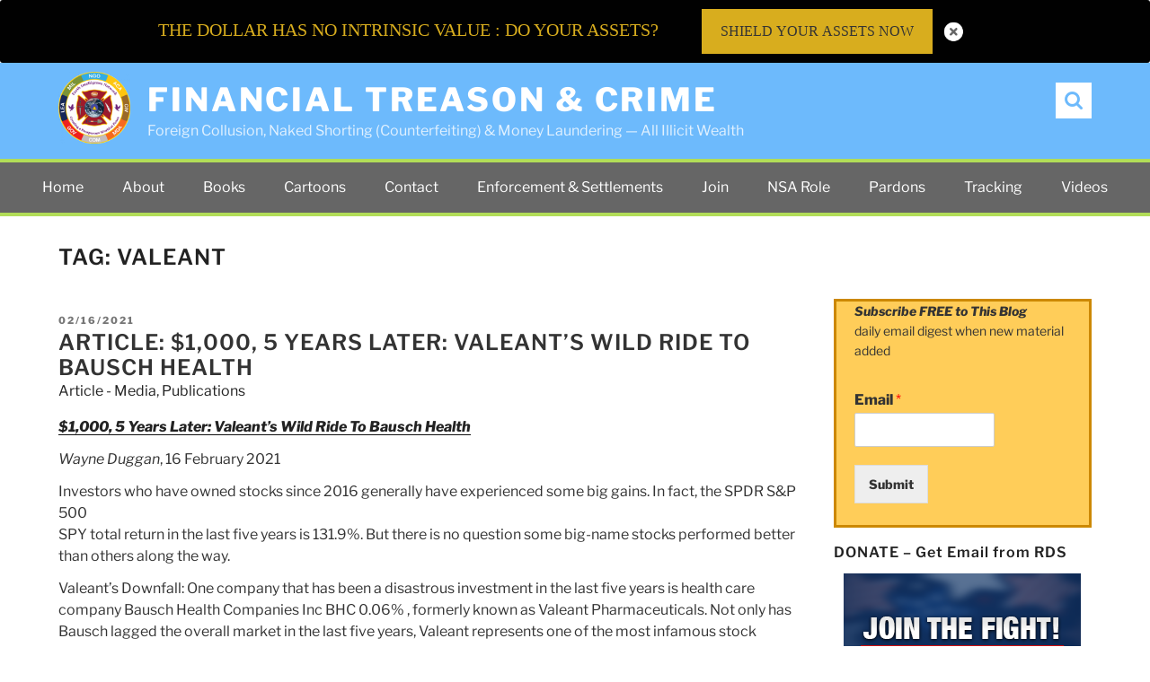

--- FILE ---
content_type: text/html; charset=UTF-8
request_url: https://stopnakedshortselling.org/tag/valeant/
body_size: 36761
content:
<!DOCTYPE html>
<html lang="en-US" class="no-js no-svg">
<head>
<meta charset="UTF-8">
<meta name="viewport" content="width=device-width, initial-scale=1">
<link rel="profile" href="http://gmpg.org/xfn/11">
<script>(function(html){html.className = html.className.replace(/\bno-js\b/,'js')})(document.documentElement);</script>
<title>Valeant &#8211; Financial Treason &amp; Crime</title>
<meta name='robots' content='max-image-preview:large' />
<link rel="alternate" type="application/rss+xml" title="Financial Treason &amp; Crime &raquo; Feed" href="https://stopnakedshortselling.org/feed/" />
<link rel="alternate" type="application/rss+xml" title="Financial Treason &amp; Crime &raquo; Comments Feed" href="https://stopnakedshortselling.org/comments/feed/" />
<link rel="alternate" type="application/rss+xml" title="Financial Treason &amp; Crime &raquo; Valeant Tag Feed" href="https://stopnakedshortselling.org/tag/valeant/feed/" />
<script>
window._wpemojiSettings = {"baseUrl":"https:\/\/s.w.org\/images\/core\/emoji\/14.0.0\/72x72\/","ext":".png","svgUrl":"https:\/\/s.w.org\/images\/core\/emoji\/14.0.0\/svg\/","svgExt":".svg","source":{"concatemoji":"https:\/\/stopnakedshortselling.org\/wp-includes\/js\/wp-emoji-release.min.js?ver=6.3"}};
/*! This file is auto-generated */
!function(i,n){var o,s,e;function c(e){try{var t={supportTests:e,timestamp:(new Date).valueOf()};sessionStorage.setItem(o,JSON.stringify(t))}catch(e){}}function p(e,t,n){e.clearRect(0,0,e.canvas.width,e.canvas.height),e.fillText(t,0,0);var t=new Uint32Array(e.getImageData(0,0,e.canvas.width,e.canvas.height).data),r=(e.clearRect(0,0,e.canvas.width,e.canvas.height),e.fillText(n,0,0),new Uint32Array(e.getImageData(0,0,e.canvas.width,e.canvas.height).data));return t.every(function(e,t){return e===r[t]})}function u(e,t,n){switch(t){case"flag":return n(e,"\ud83c\udff3\ufe0f\u200d\u26a7\ufe0f","\ud83c\udff3\ufe0f\u200b\u26a7\ufe0f")?!1:!n(e,"\ud83c\uddfa\ud83c\uddf3","\ud83c\uddfa\u200b\ud83c\uddf3")&&!n(e,"\ud83c\udff4\udb40\udc67\udb40\udc62\udb40\udc65\udb40\udc6e\udb40\udc67\udb40\udc7f","\ud83c\udff4\u200b\udb40\udc67\u200b\udb40\udc62\u200b\udb40\udc65\u200b\udb40\udc6e\u200b\udb40\udc67\u200b\udb40\udc7f");case"emoji":return!n(e,"\ud83e\udef1\ud83c\udffb\u200d\ud83e\udef2\ud83c\udfff","\ud83e\udef1\ud83c\udffb\u200b\ud83e\udef2\ud83c\udfff")}return!1}function f(e,t,n){var r="undefined"!=typeof WorkerGlobalScope&&self instanceof WorkerGlobalScope?new OffscreenCanvas(300,150):i.createElement("canvas"),a=r.getContext("2d",{willReadFrequently:!0}),o=(a.textBaseline="top",a.font="600 32px Arial",{});return e.forEach(function(e){o[e]=t(a,e,n)}),o}function t(e){var t=i.createElement("script");t.src=e,t.defer=!0,i.head.appendChild(t)}"undefined"!=typeof Promise&&(o="wpEmojiSettingsSupports",s=["flag","emoji"],n.supports={everything:!0,everythingExceptFlag:!0},e=new Promise(function(e){i.addEventListener("DOMContentLoaded",e,{once:!0})}),new Promise(function(t){var n=function(){try{var e=JSON.parse(sessionStorage.getItem(o));if("object"==typeof e&&"number"==typeof e.timestamp&&(new Date).valueOf()<e.timestamp+604800&&"object"==typeof e.supportTests)return e.supportTests}catch(e){}return null}();if(!n){if("undefined"!=typeof Worker&&"undefined"!=typeof OffscreenCanvas&&"undefined"!=typeof URL&&URL.createObjectURL&&"undefined"!=typeof Blob)try{var e="postMessage("+f.toString()+"("+[JSON.stringify(s),u.toString(),p.toString()].join(",")+"));",r=new Blob([e],{type:"text/javascript"}),a=new Worker(URL.createObjectURL(r),{name:"wpTestEmojiSupports"});return void(a.onmessage=function(e){c(n=e.data),a.terminate(),t(n)})}catch(e){}c(n=f(s,u,p))}t(n)}).then(function(e){for(var t in e)n.supports[t]=e[t],n.supports.everything=n.supports.everything&&n.supports[t],"flag"!==t&&(n.supports.everythingExceptFlag=n.supports.everythingExceptFlag&&n.supports[t]);n.supports.everythingExceptFlag=n.supports.everythingExceptFlag&&!n.supports.flag,n.DOMReady=!1,n.readyCallback=function(){n.DOMReady=!0}}).then(function(){return e}).then(function(){var e;n.supports.everything||(n.readyCallback(),(e=n.source||{}).concatemoji?t(e.concatemoji):e.wpemoji&&e.twemoji&&(t(e.twemoji),t(e.wpemoji)))}))}((window,document),window._wpemojiSettings);
</script>
<script>function cpLoadCSS(e,t,n){"use strict";var i=window.document.createElement("link"),o=t||window.document.getElementsByTagName("script")[0];return i.rel="stylesheet",i.href=e,i.media="only x",o.parentNode.insertBefore(i,o),setTimeout(function(){i.media=n||"all"}),i}</script><style>.cp-popup-container .cpro-overlay,.cp-popup-container .cp-popup-wrapper{opacity:0;visibility:hidden;display:none}</style><style>
img.wp-smiley,
img.emoji {
	display: inline !important;
	border: none !important;
	box-shadow: none !important;
	height: 1em !important;
	width: 1em !important;
	margin: 0 0.07em !important;
	vertical-align: -0.1em !important;
	background: none !important;
	padding: 0 !important;
}
</style>
	<link rel='stylesheet' id='responsive-lightbox-swipebox-css' href='https://stopnakedshortselling.org/wp-content/plugins/responsive-lightbox/assets/swipebox/swipebox.min.css?ver=2.4.5' media='all' />
<link rel='stylesheet' id='ssb-front-css-css' href='https://stopnakedshortselling.org/wp-content/plugins/simple-social-buttons/assets/css/front.css?ver=5.0.0' media='all' />
<script>document.addEventListener('DOMContentLoaded', function(event) {  if( typeof cpLoadCSS !== 'undefined' ) { cpLoadCSS('https://stopnakedshortselling.org/wp-content/plugins/convertpro/assets/modules/css/cp-popup.min.css?ver=1.7.6', 0, 'all'); } }); </script>
<link rel='stylesheet' id='wordpress-popular-posts-css-css' href='https://stopnakedshortselling.org/wp-content/plugins/wordpress-popular-posts/assets/css/wpp.css?ver=6.2.1' media='all' />
<link rel='stylesheet' id='parent-style-css' href='https://stopnakedshortselling.org/wp-content/themes/twentyseventeen/style.css?ver=6.3' media='all' />
<link rel='stylesheet' id='child-style-css' href='https://stopnakedshortselling.org/wp-content/themes/twentyseventeen-child/style.css?ver=6.3' media='all' />
<link rel='stylesheet' id='twentyseventeen-fonts-css' href='https://stopnakedshortselling.org/wp-content/themes/twentyseventeen/assets/fonts/font-libre-franklin.css?ver=20230328' media='all' />
<link rel='stylesheet' id='twentyseventeen-style-css' href='https://stopnakedshortselling.org/wp-content/themes/twentyseventeen-child/style.css?ver=20230328' media='all' />
<link rel='stylesheet' id='twentyseventeen-block-style-css' href='https://stopnakedshortselling.org/wp-content/themes/twentyseventeen/assets/css/blocks.css?ver=20220912' media='all' />
<!--[if lt IE 9]>
<link rel='stylesheet' id='twentyseventeen-ie8-css' href='https://stopnakedshortselling.org/wp-content/themes/twentyseventeen/assets/css/ie8.css?ver=20161202' media='all' />
<![endif]-->
<script src='https://stopnakedshortselling.org/wp-content/plugins/simple-social-buttons/assets/js/frontend-blocks.js?ver=5.0.0' id='ssb-blocks-front-js-js'></script>
<script src='https://stopnakedshortselling.org/wp-includes/js/jquery/jquery.min.js?ver=3.7.0' id='jquery-core-js'></script>
<script src='https://stopnakedshortselling.org/wp-includes/js/jquery/jquery-migrate.min.js?ver=3.4.1' id='jquery-migrate-js'></script>
<script src='https://stopnakedshortselling.org/wp-content/plugins/responsive-lightbox/assets/swipebox/jquery.swipebox.min.js?ver=2.4.5' id='responsive-lightbox-swipebox-js'></script>
<script src='https://stopnakedshortselling.org/wp-includes/js/underscore.min.js?ver=1.13.4' id='underscore-js'></script>
<script src='https://stopnakedshortselling.org/wp-content/plugins/responsive-lightbox/assets/infinitescroll/infinite-scroll.pkgd.min.js?ver=6.3' id='responsive-lightbox-infinite-scroll-js'></script>
<script id="responsive-lightbox-js-before">
var rlArgs = {"script":"swipebox","selector":"lightbox","customEvents":"","activeGalleries":true,"animation":true,"hideCloseButtonOnMobile":false,"removeBarsOnMobile":false,"hideBars":true,"hideBarsDelay":5000,"videoMaxWidth":1080,"useSVG":true,"loopAtEnd":false,"woocommerce_gallery":false,"ajaxurl":"https:\/\/stopnakedshortselling.org\/wp-admin\/admin-ajax.php","nonce":"9f83468ccf","preview":false,"postId":7117,"scriptExtension":false};
</script>
<script src='https://stopnakedshortselling.org/wp-content/plugins/responsive-lightbox/js/front.js?ver=2.4.5' id='responsive-lightbox-js'></script>
<script id='ssb-front-js-js-extra'>
var SSB = {"ajax_url":"https:\/\/stopnakedshortselling.org\/wp-admin\/admin-ajax.php","fb_share_nonce":"ec310ef75d"};
</script>
<script src='https://stopnakedshortselling.org/wp-content/plugins/simple-social-buttons/assets/js/front.js?ver=5.0.0' id='ssb-front-js-js'></script>
<script id="wpp-json" type="application/json">
{"sampling_active":0,"sampling_rate":100,"ajax_url":"https:\/\/stopnakedshortselling.org\/wp-json\/wordpress-popular-posts\/v1\/popular-posts","api_url":"https:\/\/stopnakedshortselling.org\/wp-json\/wordpress-popular-posts","ID":0,"token":"b5462f9486","lang":0,"debug":0}
</script>
<script src='https://stopnakedshortselling.org/wp-content/plugins/wordpress-popular-posts/assets/js/wpp.min.js?ver=6.2.1' id='wpp-js-js'></script>
<!--[if lt IE 9]>
<script src='https://stopnakedshortselling.org/wp-content/themes/twentyseventeen/assets/js/html5.js?ver=20161020' id='html5-js'></script>
<![endif]-->
<link rel="https://api.w.org/" href="https://stopnakedshortselling.org/wp-json/" /><link rel="alternate" type="application/json" href="https://stopnakedshortselling.org/wp-json/wp/v2/tags/2502" /><link rel="EditURI" type="application/rsd+xml" title="RSD" href="https://stopnakedshortselling.org/xmlrpc.php?rsd" />
<meta name="generator" content="WordPress 6.3" />
<script type="text/javascript">//<![CDATA[
  function external_links_in_new_windows_loop() {
    if (!document.links) {
      document.links = document.getElementsByTagName('a');
    }
    var change_link = false;
    var force = '';
    var ignore = '';

    for (var t=0; t<document.links.length; t++) {
      var all_links = document.links[t];
      change_link = false;
      
      if(document.links[t].hasAttribute('onClick') == false) {
        // forced if the address starts with http (or also https), but does not link to the current domain
        if(all_links.href.search(/^http/) != -1 && all_links.href.search('stopnakedshortselling.org') == -1 && all_links.href.search(/^#/) == -1) {
          // console.log('Changed ' + all_links.href);
          change_link = true;
        }
          
        if(force != '' && all_links.href.search(force) != -1) {
          // forced
          // console.log('force ' + all_links.href);
          change_link = true;
        }
        
        if(ignore != '' && all_links.href.search(ignore) != -1) {
          // console.log('ignore ' + all_links.href);
          // ignored
          change_link = false;
        }

        if(change_link == true) {
          // console.log('Changed ' + all_links.href);
          document.links[t].setAttribute('onClick', 'javascript:window.open(\'' + all_links.href.replace(/'/g, '') + '\', \'_blank\', \'noopener\'); return false;');
          document.links[t].removeAttribute('target');
        }
      }
    }
  }
  
  // Load
  function external_links_in_new_windows_load(func)
  {  
    var oldonload = window.onload;
    if (typeof window.onload != 'function'){
      window.onload = func;
    } else {
      window.onload = function(){
        oldonload();
        func();
      }
    }
  }

  external_links_in_new_windows_load(external_links_in_new_windows_loop);
  //]]></script>

 <style media="screen">

		.simplesocialbuttons.simplesocialbuttons_inline .ssb-fb-like {
	  margin: ;
	}
		 /*inline margin*/
	
	
	
	
	
	
			 .simplesocialbuttons.simplesocialbuttons_inline.simplesocial-simple-icons button{
		 margin: ;
	 }

			 /*margin-digbar*/

	
	
	
	
	
	
	
</style>

<!-- Open Graph Meta Tags generated by Simple Social Buttons 5.0.0 -->
<meta property="og:title" content="Article: $1,000, 5 Years Later: Valeant&#8217;s Wild Ride To Bausch Health - Financial Treason &amp; Crime" />
<meta property="og:description" content="$1,000, 5 Years Later: Valeant's Wild Ride To Bausch Health

Wayne Duggan, 16 February 2021

Investors who have owned stocks since 2016 generally have experienced some big gains. In fact, the SPDR S&P 500 
SPY total return in the last five years is 131.9%. But there is no question some big-name stocks performed better than others along the way.

Valeant’s Downfall: One company" />
<meta property="og:url" content="https://stopnakedshortselling.org/2021/02/article-1000-5-years-later-valeants-wild-ride-to-bausch-health/" />
<meta property="og:site_name" content="Financial Treason &amp; Crime" />
<meta name="twitter:card" content="summary_large_image" />
<meta name="twitter:description" content="$1,000, 5 Years Later: Valeant's Wild Ride To Bausch Health

Wayne Duggan, 16 February 2021

Investors who have owned stocks since 2016 generally have experienced some big gains. In fact, the SPDR S&P 500 
SPY total return in the last five years is 131.9%. But there is no question some big-name stocks performed better than others along the way.

Valeant’s Downfall: One company" />
<meta name="twitter:title" content="Article: $1,000, 5 Years Later: Valeant&#8217;s Wild Ride To Bausch Health - Financial Treason &amp; Crime" />
            <style id="wpp-loading-animation-styles">@-webkit-keyframes bgslide{from{background-position-x:0}to{background-position-x:-200%}}@keyframes bgslide{from{background-position-x:0}to{background-position-x:-200%}}.wpp-widget-placeholder,.wpp-widget-block-placeholder,.wpp-shortcode-placeholder{margin:0 auto;width:60px;height:3px;background:#dd3737;background:linear-gradient(90deg,#dd3737 0%,#571313 10%,#dd3737 100%);background-size:200% auto;border-radius:3px;-webkit-animation:bgslide 1s infinite linear;animation:bgslide 1s infinite linear}</style>
            <link rel="icon" href="https://stopnakedshortselling.org/wp-content/uploads/2020/04/cropped-Bird-2019-PNG-32x32.png" sizes="32x32" />
<link rel="icon" href="https://stopnakedshortselling.org/wp-content/uploads/2020/04/cropped-Bird-2019-PNG-192x192.png" sizes="192x192" />
<link rel="apple-touch-icon" href="https://stopnakedshortselling.org/wp-content/uploads/2020/04/cropped-Bird-2019-PNG-180x180.png" />
<meta name="msapplication-TileImage" content="https://stopnakedshortselling.org/wp-content/uploads/2020/04/cropped-Bird-2019-PNG-270x270.png" />
		<style id="wp-custom-css">
			.cp-rotate-wrap {height:1px;}
.cp-rotate-wrap a {color:black;}		</style>
		</head>

<body class="archive tag tag-valeant tag-2502 wp-custom-logo wp-embed-responsive group-blog hfeed has-header-image has-sidebar page-two-column colors-light">
<div id="page" class="site">
<header id="masthead" class="site-header" role="banner">
    <div class="site-branding">
    <div class="wrap">
      
      <div class="header-left">
        <a href="https://stopnakedshortselling.org/" class="custom-logo-link" rel="home"><img width="250" height="250" src="https://stopnakedshortselling.org/wp-content/uploads/2020/04/cropped-EIN-logo-for-coin__v01-400.png" class="custom-logo" alt="Financial Treason &amp; Crime" decoding="async" fetchpriority="high" srcset="https://stopnakedshortselling.org/wp-content/uploads/2020/04/cropped-EIN-logo-for-coin__v01-400.png 250w, https://stopnakedshortselling.org/wp-content/uploads/2020/04/cropped-EIN-logo-for-coin__v01-400-150x150.png 150w, https://stopnakedshortselling.org/wp-content/uploads/2020/04/cropped-EIN-logo-for-coin__v01-400-100x100.png 100w" sizes="(max-width: 767px) 89vw, (max-width: 1000px) 54vw, (max-width: 1071px) 543px, 580px" /></a>            <div class="site-branding-text">
                                    <p class="site-title"><a href="https://stopnakedshortselling.org/" rel="home">Financial Treason &amp; Crime</a></p>
                                                    <p class="site-description">Foreign Collusion, Naked Shorting (Counterfeiting) &amp; Money Laundering &#8212; All Illicit Wealth</p>
                            </div><!-- .site-branding-text -->
        </div><!--header-left-->
        
        <div class="header-right">
            <div class="top-social">
                            <nav class="social-navigation" role="navigation" aria-label="Footer Social Links Menu">
                                    </nav><!-- .social-navigation -->
                        </div>
            
            <div class="search-toggle">
                <a href="#search-container" class="screen-reader-text" aria-expanded="false" aria-controls="search-container">Search</a>
            </div>
            <div id="search-container" class="search-box-wrapper hide">
                    <div class="search-box">
                        

<form role="search" method="get" class="search-form" action="https://stopnakedshortselling.org/">
	<label for="search-form-1">
		<span class="screen-reader-text">
			Search for:		</span>
	</label>
	<input type="search" id="search-form-1" class="search-field" placeholder="Search &hellip;" value="" name="s" />
	<button type="submit" class="search-submit"><svg class="icon icon-search" aria-hidden="true" role="img"> <use href="#icon-search" xlink:href="#icon-search"></use> </svg><span class="screen-reader-text">
		Search	</span></button>
</form>
                    </div>
            </div>
            
        </div>
        
        
    </div>
    <!-- .wrap --> 
  </div><!-- .site-branding --> 
  
  <div class="main-navigation-row">
    <nav id="site-navigation" class="main-navigation" role="navigation" aria-label="Top Menu">
        <button class="menu-toggle" aria-controls="top-menu" aria-expanded="false"><svg class="icon icon-bars" aria-hidden="true" role="img"> <use href="#icon-bars" xlink:href="#icon-bars"></use> </svg><svg class="icon icon-close" aria-hidden="true" role="img"> <use href="#icon-close" xlink:href="#icon-close"></use> </svg>Menu</button>
        <div class="menu-primary-2-container"><ul id="top-menu" class="menu"><li id="menu-item-25" class="menu-item menu-item-type-custom menu-item-object-custom menu-item-home menu-item-25"><a href="http://stopnakedshortselling.org/">Home</a></li>
<li id="menu-item-26" class="menu-item menu-item-type-post_type menu-item-object-page menu-item-26"><a href="https://stopnakedshortselling.org/about/">About</a></li>
<li id="menu-item-334" class="menu-item menu-item-type-post_type menu-item-object-page menu-item-334"><a href="https://stopnakedshortselling.org/book/">Books</a></li>
<li id="menu-item-4643" class="menu-item menu-item-type-post_type menu-item-object-page menu-item-4643"><a href="https://stopnakedshortselling.org/cartoons/">Cartoons</a></li>
<li id="menu-item-28" class="menu-item menu-item-type-post_type menu-item-object-page menu-item-28"><a href="https://stopnakedshortselling.org/contact/">Contact</a></li>
<li id="menu-item-447" class="menu-item menu-item-type-post_type menu-item-object-page menu-item-447"><a href="https://stopnakedshortselling.org/fines/">Enforcement &#038; Settlements</a></li>
<li id="menu-item-393" class="menu-item menu-item-type-post_type menu-item-object-page menu-item-393"><a href="https://stopnakedshortselling.org/join/">Join</a></li>
<li id="menu-item-302" class="menu-item menu-item-type-post_type menu-item-object-page menu-item-302"><a href="https://stopnakedshortselling.org/nsa-role/">NSA Role</a></li>
<li id="menu-item-308" class="menu-item menu-item-type-post_type menu-item-object-page menu-item-308"><a href="https://stopnakedshortselling.org/pardons/">Pardons</a></li>
<li id="menu-item-339" class="menu-item menu-item-type-post_type menu-item-object-page menu-item-339"><a href="https://stopnakedshortselling.org/tracking/">Tracking</a></li>
<li id="menu-item-1261" class="menu-item menu-item-type-post_type menu-item-object-page menu-item-1261"><a href="https://stopnakedshortselling.org/videos/">Videos</a></li>
</ul></div>    </nav><!-- #site-navigation -->
  </div>
  
</header>
<!-- #masthead -->

<div class="site-content-contain">
<div id="content" class="site-content">

<div class="wrap">

			<header class="page-header">
			<h1 class="page-title">Tag: <span>Valeant</span></h1>		</header><!-- .page-header -->
	
	<div id="primary" class="content-area">
		<main id="main" class="site-main">

					
<article id="post-7117" class="post-7117 post type-post status-publish format-standard hentry category-article category-publications tag-bausch-health tag-duggan tag-valeant">
		
			<div class="post-thumbnail">
			<a href="https://stopnakedshortselling.org/2021/02/article-1000-5-years-later-valeants-wild-ride-to-bausch-health/">
							</a>
		</div><!-- .post-thumbnail -->
		
	<header class="entry-header">
		<div class="entry-meta"><span class="screen-reader-text">Posted on</span> <a href="https://stopnakedshortselling.org/2021/02/article-1000-5-years-later-valeants-wild-ride-to-bausch-health/" rel="bookmark"><time class="entry-date published" datetime="2021-02-16T11:21:16-05:00">02/16/2021</time><time class="updated" datetime="2021-03-01T11:23:30-05:00">03/01/2021</time></a></div><!-- .entry-meta --><h2 class="entry-title"><a href="https://stopnakedshortselling.org/2021/02/article-1000-5-years-later-valeants-wild-ride-to-bausch-health/" rel="bookmark">Article: $1,000, 5 Years Later: Valeant&#8217;s Wild Ride To Bausch Health</a></h2><a href="https://stopnakedshortselling.org/category/publications/article/" rel="category tag">Article - Media</a>, <a href="https://stopnakedshortselling.org/category/publications/" rel="category tag">Publications</a>	</header><!-- .entry-header -->

	

	<div class="entry-content">
		<p><a href="https://www.benzinga.com/short-sellers/21/02/19681769/1-000-5-years-later-valeants-wild-ride-to-bausch-health"><em><strong>$1,000, 5 Years Later: Valeant&#8217;s Wild Ride To Bausch Health</strong></em></a></p>
<p><em>Wayne Duggan</em>, 16 February 2021</p>
<p>Investors who have owned stocks since 2016 generally have experienced some big gains. In fact, the SPDR S&#038;P 500<br />
SPY total return in the last five years is 131.9%. But there is no question some big-name stocks performed better than others along the way.</p>
<p>Valeant’s Downfall: One company that has been a disastrous investment in the last five years is health care company Bausch Health Companies Inc  BHC 0.06% , formerly known as Valeant Pharmaceuticals. Not only has Bausch lagged the overall market in the last five years, Valeant represents one of the most infamous stock collapses in recent decades. Bausch produces pharmaceutical products and generic drugs. It is also the parent company of eye health products leader Bausch &#038; Lomb.<br />
 <a href="https://stopnakedshortselling.org/2021/02/article-1000-5-years-later-valeants-wild-ride-to-bausch-health/#more-7117" class="more-link">Continue reading<span class="screen-reader-text"> &#8220;Article: $1,000, 5 Years Later: Valeant&#8217;s Wild Ride To Bausch Health&#8221;</span></a></p>
	</div><!-- .entry-content -->

	
</article><!-- #post-## -->

<article id="post-5392" class="post-5392 post type-post status-publish format-standard hentry category-subject tag-krensavage tag-quadir tag-safkhet-capital tag-valeant tag-wirecard">
		
			<div class="post-thumbnail">
			<a href="https://stopnakedshortselling.org/2020/06/subject-fahmi-quadir/">
							</a>
		</div><!-- .post-thumbnail -->
		
	<header class="entry-header">
		<div class="entry-meta"><span class="screen-reader-text">Posted on</span> <a href="https://stopnakedshortselling.org/2020/06/subject-fahmi-quadir/" rel="bookmark"><time class="entry-date published" datetime="2020-06-27T15:22:47-04:00">06/27/2020</time><time class="updated" datetime="2020-06-27T15:31:00-04:00">06/27/2020</time></a></div><!-- .entry-meta --><h2 class="entry-title"><a href="https://stopnakedshortselling.org/2020/06/subject-fahmi-quadir/" rel="bookmark">Subject: Fahmi Quadir</a></h2><a href="https://stopnakedshortselling.org/category/people/subject/" rel="category tag">Subject of Interest</a>	</header><!-- .entry-header -->

	

	<div class="entry-content">
		<p><img decoding="async" class="alignleft size-full wp-image-5393" src="http://stopnakedshortselling.org/wp-content/uploads/2020/06/Fahmi-Quadir.jpg" alt="" width="200" height="200" srcset="https://stopnakedshortselling.org/wp-content/uploads/2020/06/Fahmi-Quadir.jpg 200w, https://stopnakedshortselling.org/wp-content/uploads/2020/06/Fahmi-Quadir-150x150.jpg 150w, https://stopnakedshortselling.org/wp-content/uploads/2020/06/Fahmi-Quadir-100x100.jpg 100w" sizes="(max-width: 200px) 100vw, 200px" />Founder &amp; Chief Investment Officer at Safkhet Capital</p>
<p>Born in the USA to Bangladeshi parents. Left PhD track to do research at Deallus Consulting.  Recruited by Michael Krensavage to be a short seller.</p>
<p>Central to the short selling of both Valeant and Wirecard. Has enjoyed a massive media elevation with no inquries into her connections to naked short sellers who destroyed both Valeant and Wirecard.</p>
<p>Website: <a href="https://safkhetcapital.com/">https://safkhetcapital.com/</a></p>
<p><strong>Comment:</strong> There is a new layer of naked short sellers and bashers on Wall Street that is connected to India, Pakistan, and Bangldesh. They are the new gang in town.</p>
	</div><!-- .entry-content -->

	
</article><!-- #post-## -->

<article id="post-5396" class="post-5396 post type-post status-publish format-standard hentry category-article tag-bafin tag-clementi tag-concordia-healthcare tag-deleaus-consulting tag-krensavage tag-ovascience tag-quadir tag-safkhet-capital tag-teva-pharmaceuticals tag-thind tag-valeant tag-whitney tag-wirecard">
		
			<div class="post-thumbnail">
			<a href="https://stopnakedshortselling.org/2020/06/article-the-woman-shaking-up-wall-street/">
							</a>
		</div><!-- .post-thumbnail -->
		
	<header class="entry-header">
		<div class="entry-meta"><span class="screen-reader-text">Posted on</span> <a href="https://stopnakedshortselling.org/2020/06/article-the-woman-shaking-up-wall-street/" rel="bookmark"><time class="entry-date published" datetime="2020-06-27T11:20:18-04:00">06/27/2020</time><time class="updated" datetime="2020-06-27T15:32:48-04:00">06/27/2020</time></a></div><!-- .entry-meta --><h2 class="entry-title"><a href="https://stopnakedshortselling.org/2020/06/article-the-woman-shaking-up-wall-street/" rel="bookmark">Article: The woman shaking up Wall Street</a></h2><a href="https://stopnakedshortselling.org/category/publications/article/" rel="category tag">Article - Media</a>	</header><!-- .entry-header -->

	

	<div class="entry-content">
		<p><a href="https://squaremile.com/features/fahmi-quadir-dirty-money-interview/"><strong>The woman shaking up Wall Street</strong></a></p>
<p>Safi Thind, <em>SquareMile</em>, 7 February 2020</p>
<p>“Valeant had a certain reputation within the industry,” she says. “I knew it was already engaged in unethical, potentially fraudulent practice. Pharmaceuticals are a very established industry, when someone tries to disrupt it and post unusual numbers, there’s probably something wrong.”</p>
<p><a href="https://squaremile.com/features/fahmi-quadir-dirty-money-interview/">Read full article.</a></p>
	</div><!-- .entry-content -->

	
</article><!-- #post-## -->

<article id="post-7185" class="post-7185 post type-post status-publish format-standard hentry category-article category-publications tag-chanos tag-dichristopher tag-kynikos tag-valeant">
		
			<div class="post-thumbnail">
			<a href="https://stopnakedshortselling.org/2016/09/article-jim-chanos-im-still-short-valeant-and-not-about-to-quit/">
							</a>
		</div><!-- .post-thumbnail -->
		
	<header class="entry-header">
		<div class="entry-meta"><span class="screen-reader-text">Posted on</span> <a href="https://stopnakedshortselling.org/2016/09/article-jim-chanos-im-still-short-valeant-and-not-about-to-quit/" rel="bookmark"><time class="entry-date published" datetime="2016-09-13T09:56:23-04:00">09/13/2016</time><time class="updated" datetime="2021-03-03T13:50:49-05:00">03/03/2021</time></a></div><!-- .entry-meta --><h2 class="entry-title"><a href="https://stopnakedshortselling.org/2016/09/article-jim-chanos-im-still-short-valeant-and-not-about-to-quit/" rel="bookmark">Article: Jim Chanos: I’m still short Valeant and not about to quit</a></h2><a href="https://stopnakedshortselling.org/category/publications/article/" rel="category tag">Article - Media</a>, <a href="https://stopnakedshortselling.org/category/publications/" rel="category tag">Publications</a>	</header><!-- .entry-header -->

	

	<div class="entry-content">
		<p><a href="https://www.cnbc.com/2016/09/13/jim-chanos-im-still-short-valeant-and-not-about-to-quit.html"><strong>Jim Chanos: I’m still short Valeant and not about to quit</strong></a></p>
<p><em>Tom DiChristopher</em>, 13 September 2016</p>
<p>Short seller Jim Chanos on Tuesday said he is still short shares of Valeant Pharmaceuticals, and he’s not about to close out his bet against the drug company anytime soon.</p>
<p>“We started shorting the stock in the low $100s, added to it in the $200s, choked on it at $290 but stayed short and added to the stock as recently as early this year,” the Kynikos Associates founder told CNBC’s “Fast Money Halftime Report” on the sidelines of the Delivering Alpha conference in New York. <a href="https://stopnakedshortselling.org/2016/09/article-jim-chanos-im-still-short-valeant-and-not-about-to-quit/#more-7185" class="more-link">Continue reading<span class="screen-reader-text"> &#8220;Article: Jim Chanos: I’m still short Valeant and not about to quit&#8221;</span></a></p>
	</div><!-- .entry-content -->

	
</article><!-- #post-## -->

<article id="post-7192" class="post-7192 post type-post status-publish format-standard hentry category-article category-publications tag-ackman tag-bausch tag-valeant">
		
			<div class="post-thumbnail">
			<a href="https://stopnakedshortselling.org/2016/03/article-drugmaker-valeant-ceo-leaving-as-investor-ackman-joins-board/">
							</a>
		</div><!-- .post-thumbnail -->
		
	<header class="entry-header">
		<div class="entry-meta"><span class="screen-reader-text">Posted on</span> <a href="https://stopnakedshortselling.org/2016/03/article-drugmaker-valeant-ceo-leaving-as-investor-ackman-joins-board/" rel="bookmark"><time class="entry-date published" datetime="2016-03-21T10:32:40-04:00">03/21/2016</time><time class="updated" datetime="2021-03-02T10:35:29-05:00">03/02/2021</time></a></div><!-- .entry-meta --><h2 class="entry-title"><a href="https://stopnakedshortselling.org/2016/03/article-drugmaker-valeant-ceo-leaving-as-investor-ackman-joins-board/" rel="bookmark">Article: Drugmaker Valeant CEO leaving as investor Ackman joins board</a></h2><a href="https://stopnakedshortselling.org/category/publications/article/" rel="category tag">Article - Media</a>, <a href="https://stopnakedshortselling.org/category/publications/" rel="category tag">Publications</a>	</header><!-- .entry-header -->

	

	<div class="entry-content">
		<p><a href="https://www.marketscreener.com/quote/stock/BAUSCH-HEALTH-COMPANIES-I-1409292/news/Drugmaker-Valeant-CEO-leaving-as-investor-Ackman-joins-board-22047149/"><strong>Drugmaker Valeant CEO leaving as investor Ackman joins board</strong></a></p>
<p><em>Reuters</em>, 21 March 2016</p>
<p>Drugmaker Valeant Pharmaceuticals International Inc (>> Valeant Pharmaceuticals Intl Inc) (>> Valeant Pharmaceuticals Intl Inc) said on Monday its chief executive officer is leaving and billionaire investor William Ackman would join the board as it tries to clean up accounting problems and save its business.<br />
(Reuters) &#8211; Drugmaker Valeant Pharmaceuticals International Inc (>> Valeant Pharmaceuticals Intl Inc) (>> Valeant Pharmaceuticals Intl Inc) said on Monday its chief executive officer is leaving and billionaire investor William Ackman would join the board as it tries to clean up accounting problems and save its business. <a href="https://stopnakedshortselling.org/2016/03/article-drugmaker-valeant-ceo-leaving-as-investor-ackman-joins-board/#more-7192" class="more-link">Continue reading<span class="screen-reader-text"> &#8220;Article: Drugmaker Valeant CEO leaving as investor Ackman joins board&#8221;</span></a></p>
	</div><!-- .entry-content -->

	
</article><!-- #post-## -->

<article id="post-7189" class="post-7189 post type-post status-publish format-standard hentry category-article category-publications tag-ackman tag-allergan tag-chanos tag-valeant">
		
			<div class="post-thumbnail">
			<a href="https://stopnakedshortselling.org/2014/05/article-valeant-accused-of-aggressive-accounting-games-by-renowned-short-seller-jim-chanos/">
							</a>
		</div><!-- .post-thumbnail -->
		
	<header class="entry-header">
		<div class="entry-meta"><span class="screen-reader-text">Posted on</span> <a href="https://stopnakedshortselling.org/2014/05/article-valeant-accused-of-aggressive-accounting-games-by-renowned-short-seller-jim-chanos/" rel="bookmark"><time class="entry-date published" datetime="2014-05-16T10:27:27-04:00">05/16/2014</time><time class="updated" datetime="2021-03-02T10:32:24-05:00">03/02/2021</time></a></div><!-- .entry-meta --><h2 class="entry-title"><a href="https://stopnakedshortselling.org/2014/05/article-valeant-accused-of-aggressive-accounting-games-by-renowned-short-seller-jim-chanos/" rel="bookmark">Article: Valeant accused of &#8216;aggressive accounting games&#8217; by renowned short-seller Jim Chanos</a></h2><a href="https://stopnakedshortselling.org/category/publications/article/" rel="category tag">Article - Media</a>, <a href="https://stopnakedshortselling.org/category/publications/" rel="category tag">Publications</a>	</header><!-- .entry-header -->

	

	<div class="entry-content">
		<p><a href="https://financialpost.com/investing/valeant-accused-of-aggressive-accounting-games-by-renowned-short-seller-jim-chanos"><strong>Valeant accused of &#8216;aggressive accounting games&#8217; by renowned short-seller Jim Chanos</strong></a></p>
<p><em>Nicolas Van Praet</em>, 16 May 2014</p>
<p>Valeant Pharmaceuticals International Inc. teamed up with respected activist Bill Ackman to buy Allergan Inc. in part to build its own legitimacy with investors after several periods of short-selling in Valeant stock in recent years. So far, however, the partnership has done little to silence the most vocal voices betting against Canada’s largest drug company. <a href="https://stopnakedshortselling.org/2014/05/article-valeant-accused-of-aggressive-accounting-games-by-renowned-short-seller-jim-chanos/#more-7189" class="more-link">Continue reading<span class="screen-reader-text"> &#8220;Article: Valeant accused of &#8216;aggressive accounting games&#8217; by renowned short-seller Jim Chanos&#8221;</span></a></p>
	</div><!-- .entry-content -->

	
</article><!-- #post-## -->

		</main><!-- #main -->
	</div><!-- #primary -->
	
<aside id="secondary" class="widget-area" aria-label="Blog Sidebar">
	<section id="text-3" class="widget widget_text">			<div class="textwidget"><div style="background-color: #ffcd59; border: 3px solid #CC8800; padding-left: 20px;"><strong><em>Subscribe FREE to This Blog</em></strong><br />
daily email digest when new material added<br />
<div class="wpforms-container wpforms-container-full" id="wpforms-5406"><form id="wpforms-form-5406" class="wpforms-validate wpforms-form" data-formid="5406" method="post" enctype="multipart/form-data" action="/tag/valeant/" data-token="06dad5706e64c91b14ee4871252ebb73"><noscript class="wpforms-error-noscript">Please enable JavaScript in your browser to complete this form.</noscript><div class="wpforms-field-container"><div id="wpforms-5406-field_1-container" class="wpforms-field wpforms-field-email" data-field-id="1"><label class="wpforms-field-label" for="wpforms-5406-field_1">Email <span class="wpforms-required-label">*</span></label><input type="email" id="wpforms-5406-field_1" class="wpforms-field-medium wpforms-field-required" name="wpforms[fields][1]" spellcheck="false" required></div></div><!-- .wpforms-field-container --><div class="wpforms-field wpforms-field-hp"><label for="wpforms-5406-field-hp" class="wpforms-field-label">Phone</label><input type="text" name="wpforms[hp]" id="wpforms-5406-field-hp" class="wpforms-field-medium"></div><div class="wpforms-submit-container" ><input type="hidden" name="wpforms[id]" value="5406"><input type="hidden" name="wpforms[author]" value="9"><button type="submit" name="wpforms[submit]" id="wpforms-submit-5406" class="wpforms-submit" data-alt-text="Sending..." data-submit-text="Submit" aria-live="assertive" value="wpforms-submit">Submit</button></div></form></div>  <!-- .wpforms-container --></div>
</div>
		</section><section id="media_image-12" class="widget widget_media_image"><h2 class="widget-title">DONATE &#8211; Get Email from RDS</h2><a href="https://bigbatusa.org/donate/"><img width="264" height="150" src="https://stopnakedshortselling.org/wp-content/uploads/2021/04/Donation.png" class="image wp-image-10508 aligncenter attachment-full size-full" alt="" decoding="async" style="max-width: 100%; height: auto;" title="DONATE - Get Email from RDS" loading="lazy" sizes="(max-width: 767px) 89vw, (max-width: 1000px) 54vw, (max-width: 1071px) 543px, 580px" /></a></section><section id="gtranslate-3" class="widget widget_gtranslate"><h2 class="widget-title">翻译 – Переведите</h2><div class="gtranslate_wrapper" id="gt-wrapper-68515053"></div></section><section id="search-4" class="widget widget_search">

<form role="search" method="get" class="search-form" action="https://stopnakedshortselling.org/">
	<label for="search-form-2">
		<span class="screen-reader-text">
			Search for:		</span>
	</label>
	<input type="search" id="search-form-2" class="search-field" placeholder="Search &hellip;" value="" name="s" />
	<button type="submit" class="search-submit"><svg class="icon icon-search" aria-hidden="true" role="img"> <use href="#icon-search" xlink:href="#icon-search"></use> </svg><span class="screen-reader-text">
		Search	</span></button>
</form>
</section><section id="categories-4" class="widget widget_categories"><h2 class="widget-title">Categories</h2><form action="https://stopnakedshortselling.org" method="get"><label class="screen-reader-text" for="cat">Categories</label><select  name='cat' id='cat' class='postform'>
	<option value='-1'>Select Category</option>
	<option class="level-0" value="1584">Administration&nbsp;&nbsp;(3)</option>
	<option class="level-0" value="3352">Economist&nbsp;&nbsp;(3)</option>
	<option class="level-0" value="1211">Enforcement&nbsp;&nbsp;(174)</option>
	<option class="level-1" value="972">&nbsp;&nbsp;&nbsp;Barred&nbsp;&nbsp;(17)</option>
	<option class="level-1" value="926">&nbsp;&nbsp;&nbsp;Fined&nbsp;&nbsp;(144)</option>
	<option class="level-1" value="981">&nbsp;&nbsp;&nbsp;Suspended&nbsp;&nbsp;(13)</option>
	<option class="level-0" value="5827">Events&nbsp;&nbsp;(1)</option>
	<option class="level-0" value="10">People&nbsp;&nbsp;(519)</option>
	<option class="level-1" value="358">&nbsp;&nbsp;&nbsp;Academic&nbsp;&nbsp;(10)</option>
	<option class="level-1" value="3213">&nbsp;&nbsp;&nbsp;Advisor&nbsp;&nbsp;(1)</option>
	<option class="level-1" value="800">&nbsp;&nbsp;&nbsp;Analyst&nbsp;&nbsp;(17)</option>
	<option class="level-1" value="3227">&nbsp;&nbsp;&nbsp;Author&nbsp;&nbsp;(4)</option>
	<option class="level-1" value="3165">&nbsp;&nbsp;&nbsp;Banker&nbsp;&nbsp;(2)</option>
	<option class="level-1" value="3162">&nbsp;&nbsp;&nbsp;Broker&nbsp;&nbsp;(1)</option>
	<option class="level-1" value="3159">&nbsp;&nbsp;&nbsp;Businesswoman&nbsp;&nbsp;(1)</option>
	<option class="level-1" value="3221">&nbsp;&nbsp;&nbsp;Cartoonist&nbsp;&nbsp;(1)</option>
	<option class="level-1" value="3169">&nbsp;&nbsp;&nbsp;CEO&nbsp;&nbsp;(5)</option>
	<option class="level-1" value="737">&nbsp;&nbsp;&nbsp;Data Guru&nbsp;&nbsp;(3)</option>
	<option class="level-1" value="3176">&nbsp;&nbsp;&nbsp;entrepreneur&nbsp;&nbsp;(3)</option>
	<option class="level-1" value="778">&nbsp;&nbsp;&nbsp;Investor&nbsp;&nbsp;(6)</option>
	<option class="level-1" value="3158">&nbsp;&nbsp;&nbsp;Journalist&nbsp;&nbsp;(13)</option>
	<option class="level-1" value="360">&nbsp;&nbsp;&nbsp;Lawyer&nbsp;&nbsp;(14)</option>
	<option class="level-1" value="359">&nbsp;&nbsp;&nbsp;Media&nbsp;&nbsp;(22)</option>
	<option class="level-1" value="887">&nbsp;&nbsp;&nbsp;Observer&nbsp;&nbsp;(2)</option>
	<option class="level-1" value="748">&nbsp;&nbsp;&nbsp;Official&nbsp;&nbsp;(14)</option>
	<option class="level-1" value="3219">&nbsp;&nbsp;&nbsp;Politician&nbsp;&nbsp;(1)</option>
	<option class="level-1" value="3154">&nbsp;&nbsp;&nbsp;President&nbsp;&nbsp;(2)</option>
	<option class="level-1" value="3215">&nbsp;&nbsp;&nbsp;Senator&nbsp;&nbsp;(3)</option>
	<option class="level-1" value="790">&nbsp;&nbsp;&nbsp;Subject of Interest&nbsp;&nbsp;(386)</option>
	<option class="level-1" value="770">&nbsp;&nbsp;&nbsp;Victim &#8211; Individual&nbsp;&nbsp;(7)</option>
	<option class="level-0" value="398">Publications&nbsp;&nbsp;(3,015)</option>
	<option class="level-1" value="426">&nbsp;&nbsp;&nbsp;Article &#8211; Academic&nbsp;&nbsp;(22)</option>
	<option class="level-1" value="5298">&nbsp;&nbsp;&nbsp;Article &#8211; Government&nbsp;&nbsp;(2)</option>
	<option class="level-1" value="33">&nbsp;&nbsp;&nbsp;Article &#8211; Media&nbsp;&nbsp;(2,435)</option>
	<option class="level-1" value="36">&nbsp;&nbsp;&nbsp;Book&nbsp;&nbsp;(14)</option>
	<option class="level-1" value="7354">&nbsp;&nbsp;&nbsp;Commentary&nbsp;&nbsp;(5)</option>
	<option class="level-1" value="612">&nbsp;&nbsp;&nbsp;Data&nbsp;&nbsp;(5)</option>
	<option class="level-1" value="735">&nbsp;&nbsp;&nbsp;Example&nbsp;&nbsp;(1)</option>
	<option class="level-1" value="893">&nbsp;&nbsp;&nbsp;Filing&nbsp;&nbsp;(19)</option>
	<option class="level-1" value="587">&nbsp;&nbsp;&nbsp;Graphic&nbsp;&nbsp;(21)</option>
	<option class="level-1" value="722">&nbsp;&nbsp;&nbsp;Letter&nbsp;&nbsp;(26)</option>
	<option class="level-1" value="1422">&nbsp;&nbsp;&nbsp;Memorandum&nbsp;&nbsp;(4)</option>
	<option class="level-1" value="1213">&nbsp;&nbsp;&nbsp;Notice&nbsp;&nbsp;(8)</option>
	<option class="level-1" value="25">&nbsp;&nbsp;&nbsp;Paper&nbsp;&nbsp;(21)</option>
	<option class="level-1" value="631">&nbsp;&nbsp;&nbsp;Petition&nbsp;&nbsp;(1)</option>
	<option class="level-1" value="370">&nbsp;&nbsp;&nbsp;Release&nbsp;&nbsp;(79)</option>
	<option class="level-1" value="609">&nbsp;&nbsp;&nbsp;Report&nbsp;&nbsp;(1)</option>
	<option class="level-1" value="702">&nbsp;&nbsp;&nbsp;Testimony&nbsp;&nbsp;(6)</option>
	<option class="level-1" value="1146">&nbsp;&nbsp;&nbsp;Tip&nbsp;&nbsp;(33)</option>
	<option class="level-1" value="740">&nbsp;&nbsp;&nbsp;Tweet&nbsp;&nbsp;(84)</option>
	<option class="level-1" value="7">&nbsp;&nbsp;&nbsp;Video&nbsp;&nbsp;(163)</option>
	<option class="level-1" value="406">&nbsp;&nbsp;&nbsp;Web&nbsp;&nbsp;(71)</option>
	<option class="level-0" value="39">Target (Organization of Interest)&nbsp;&nbsp;(5)</option>
	<option class="level-0" value="1">Uncategorized&nbsp;&nbsp;(39)</option>
	<option class="level-0" value="1043">Victim &#8211; Company&nbsp;&nbsp;(3)</option>
</select>
</form>
<script>
/* <![CDATA[ */
(function() {
	var dropdown = document.getElementById( "cat" );
	function onCatChange() {
		if ( dropdown.options[ dropdown.selectedIndex ].value > 0 ) {
			dropdown.parentNode.submit();
		}
	}
	dropdown.onchange = onCatChange;
})();
/* ]]> */
</script>

			</section><section id="responsive_lightbox_image_widget-2" class="widget rl-image-widget"><h2 class="widget-title">#UNRIG National Tour</h2><a href="https://bigbatusa.org" class="rl-image-widget-link"><img class="rl-image-widget-image" src="https://stopnakedshortselling.org/wp-content/uploads/2021/03/ARISE-USA-Flyer-Front-FINAL-211x300.jpg" width="100%" height="auto" title="ARISE USA Flyer Front FINAL" alt="" style="margin-left: auto;margin-right: auto" /></a><div class="rl-image-widget-text"></div></section><section id="media_image-4" class="widget widget_media_image"><a href="http://www.amazon.com/exec/obidos/ASIN/0385529953/ossnet-20"><img width="200" height="305" src="https://stopnakedshortselling.org/wp-content/uploads/2020/04/cover-griftopia.jpg" class="image wp-image-200 aligncenter attachment-200x305 size-200x305" alt="" decoding="async" style="max-width: 100%; height: auto;" loading="lazy" srcset="https://stopnakedshortselling.org/wp-content/uploads/2020/04/cover-griftopia.jpg 328w, https://stopnakedshortselling.org/wp-content/uploads/2020/04/cover-griftopia-197x300.jpg 197w" sizes="(max-width: 767px) 89vw, (max-width: 1000px) 54vw, (max-width: 1071px) 543px, 580px" /></a></section><section id="media_image-11" class="widget widget_media_image"><a href="http://www.amazon.com/exec/obidos/ASIN/0393246108/ossnet-20"><img width="199" height="300" src="https://stopnakedshortselling.org/wp-content/uploads/2020/05/cover-liars2-199x300.jpg" class="image wp-image-729 aligncenter attachment-medium size-medium" alt="" decoding="async" style="max-width: 100%; height: auto;" loading="lazy" srcset="https://stopnakedshortselling.org/wp-content/uploads/2020/05/cover-liars2-199x300.jpg 199w, https://stopnakedshortselling.org/wp-content/uploads/2020/05/cover-liars2.jpg 331w" sizes="(max-width: 767px) 89vw, (max-width: 1000px) 54vw, (max-width: 1071px) 543px, 580px" /></a></section><section id="media_image-5" class="widget widget_media_image"><a href="http://www.amazon.com/exec/obidos/ASIN/0812983637/ossnet-20"><img width="191" height="293" src="https://stopnakedshortselling.org/wp-content/uploads/2020/04/cover-the-divide.jpeg" class="image wp-image-201 aligncenter attachment-300x460 size-300x460" alt="" decoding="async" style="max-width: 100%; height: auto;" loading="lazy" sizes="(max-width: 767px) 89vw, (max-width: 1000px) 54vw, (max-width: 1071px) 543px, 580px" /></a></section><section id="media_image-13" class="widget widget_media_image"><a href="https://spiramus.com/lessons-not-learned"><img width="199" height="300" src="https://stopnakedshortselling.org/wp-content/uploads/2020/05/cover-lessons-not-learned-trimbath-199x300.jpg" class="image wp-image-1764 aligncenter attachment-medium size-medium" alt="" decoding="async" style="max-width: 100%; height: auto;" loading="lazy" srcset="https://stopnakedshortselling.org/wp-content/uploads/2020/05/cover-lessons-not-learned-trimbath-199x300.jpg 199w, https://stopnakedshortselling.org/wp-content/uploads/2020/05/cover-lessons-not-learned-trimbath.jpg 331w" sizes="(max-width: 767px) 89vw, (max-width: 1000px) 54vw, (max-width: 1071px) 543px, 580px" /></a></section><section id="media_image-3" class="widget widget_media_image"><figure style="width: 200px" class="wp-caption alignnone"><a href="https://spiramus.com/naked-short-and-greedy"><img width="200" height="302" src="https://stopnakedshortselling.org/wp-content/uploads/2020/04/cover-naked-short-1.jpg" class="image wp-image-199 aligncenter attachment-200x302 size-200x302" alt="" decoding="async" style="max-width: 100%; height: auto;" loading="lazy" srcset="https://stopnakedshortselling.org/wp-content/uploads/2020/04/cover-naked-short-1.jpg 265w, https://stopnakedshortselling.org/wp-content/uploads/2020/04/cover-naked-short-1-199x300.jpg 199w" sizes="(max-width: 767px) 89vw, (max-width: 1000px) 54vw, (max-width: 1071px) 543px, 580px" /></a><figcaption class="wp-caption-text">Amazon Page</figcaption></figure></section><section id="media_image-14" class="widget widget_media_image"><a href="http://www.amazon.com/exec/obidos/ASIN/0615458890/ossnet-20"><img width="202" height="293" src="https://stopnakedshortselling.org/wp-content/uploads/2020/05/cover-fruits-of-graft.jpg" class="image wp-image-3380 aligncenter attachment-full size-full" alt="" decoding="async" style="max-width: 100%; height: auto;" loading="lazy" sizes="(max-width: 767px) 89vw, (max-width: 1000px) 54vw, (max-width: 1071px) 543px, 580px" /></a></section><section id="media_image-2" class="widget widget_media_image"><figure style="width: 200px" class="wp-caption alignnone"><a href="http://www.amazon.com/exec/obidos/ASIN/0812995805/ossnet-20"><img width="200" height="303" src="https://stopnakedshortselling.org/wp-content/uploads/2020/04/Cover-Black-Edge.jpg" class="image wp-image-143 aligncenter attachment-200x303 size-200x303" alt="" decoding="async" style="max-width: 100%; height: auto;" loading="lazy" srcset="https://stopnakedshortselling.org/wp-content/uploads/2020/04/Cover-Black-Edge.jpg 329w, https://stopnakedshortselling.org/wp-content/uploads/2020/04/Cover-Black-Edge-198x300.jpg 198w" sizes="(max-width: 767px) 89vw, (max-width: 1000px) 54vw, (max-width: 1071px) 543px, 580px" /></a><figcaption class="wp-caption-text">Amazon Page</figcaption></figure></section><section id="search-3" class="widget widget_search">

<form role="search" method="get" class="search-form" action="https://stopnakedshortselling.org/">
	<label for="search-form-3">
		<span class="screen-reader-text">
			Search for:		</span>
	</label>
	<input type="search" id="search-form-3" class="search-field" placeholder="Search &hellip;" value="" name="s" />
	<button type="submit" class="search-submit"><svg class="icon icon-search" aria-hidden="true" role="img"> <use href="#icon-search" xlink:href="#icon-search"></use> </svg><span class="screen-reader-text">
		Search	</span></button>
</form>
</section><section id="gtranslate-2" class="widget widget_gtranslate"><div class="gtranslate_wrapper" id="gt-wrapper-53619481"></div></section><section id="categories-3" class="widget widget_categories"><h2 class="widget-title">Categories</h2><nav aria-label="Categories">
			<ul>
					<li class="cat-item cat-item-1584"><a href="https://stopnakedshortselling.org/category/administration/">Administration</a> (3)
</li>
	<li class="cat-item cat-item-3352"><a href="https://stopnakedshortselling.org/category/economist/">Economist</a> (3)
</li>
	<li class="cat-item cat-item-1211"><a href="https://stopnakedshortselling.org/category/enforcement/">Enforcement</a> (174)
<ul class='children'>
	<li class="cat-item cat-item-972"><a href="https://stopnakedshortselling.org/category/enforcement/barred/">Barred</a> (17)
</li>
	<li class="cat-item cat-item-926"><a href="https://stopnakedshortselling.org/category/enforcement/fined/">Fined</a> (144)
</li>
	<li class="cat-item cat-item-981"><a href="https://stopnakedshortselling.org/category/enforcement/suspended/">Suspended</a> (13)
</li>
</ul>
</li>
	<li class="cat-item cat-item-5827"><a href="https://stopnakedshortselling.org/category/events/">Events</a> (1)
</li>
	<li class="cat-item cat-item-10"><a href="https://stopnakedshortselling.org/category/people/">People</a> (519)
<ul class='children'>
	<li class="cat-item cat-item-358"><a href="https://stopnakedshortselling.org/category/people/academic/">Academic</a> (10)
</li>
	<li class="cat-item cat-item-3213"><a href="https://stopnakedshortselling.org/category/people/advisor/">Advisor</a> (1)
</li>
	<li class="cat-item cat-item-800"><a href="https://stopnakedshortselling.org/category/people/analyst/">Analyst</a> (17)
</li>
	<li class="cat-item cat-item-3227"><a href="https://stopnakedshortselling.org/category/people/author/">Author</a> (4)
</li>
	<li class="cat-item cat-item-3165"><a href="https://stopnakedshortselling.org/category/people/banker/">Banker</a> (2)
</li>
	<li class="cat-item cat-item-3162"><a href="https://stopnakedshortselling.org/category/people/broker/">Broker</a> (1)
</li>
	<li class="cat-item cat-item-3159"><a href="https://stopnakedshortselling.org/category/people/businesswoman/">Businesswoman</a> (1)
</li>
	<li class="cat-item cat-item-3221"><a href="https://stopnakedshortselling.org/category/people/cartoonist/">Cartoonist</a> (1)
</li>
	<li class="cat-item cat-item-3169"><a href="https://stopnakedshortselling.org/category/people/ceo/">CEO</a> (5)
</li>
	<li class="cat-item cat-item-737"><a href="https://stopnakedshortselling.org/category/people/data-guru/">Data Guru</a> (3)
</li>
	<li class="cat-item cat-item-3176"><a href="https://stopnakedshortselling.org/category/people/entrepreneur/">entrepreneur</a> (3)
</li>
	<li class="cat-item cat-item-778"><a href="https://stopnakedshortselling.org/category/people/investor/">Investor</a> (6)
</li>
	<li class="cat-item cat-item-3158"><a href="https://stopnakedshortselling.org/category/people/journalist/">Journalist</a> (13)
</li>
	<li class="cat-item cat-item-360"><a href="https://stopnakedshortselling.org/category/people/lawyer/">Lawyer</a> (14)
</li>
	<li class="cat-item cat-item-359"><a href="https://stopnakedshortselling.org/category/people/media/">Media</a> (22)
</li>
	<li class="cat-item cat-item-887"><a href="https://stopnakedshortselling.org/category/people/observer/">Observer</a> (2)
</li>
	<li class="cat-item cat-item-748"><a href="https://stopnakedshortselling.org/category/people/official/">Official</a> (14)
</li>
	<li class="cat-item cat-item-3219"><a href="https://stopnakedshortselling.org/category/people/politician/">Politician</a> (1)
</li>
	<li class="cat-item cat-item-3154"><a href="https://stopnakedshortselling.org/category/people/president/">President</a> (2)
</li>
	<li class="cat-item cat-item-3215"><a href="https://stopnakedshortselling.org/category/people/senator/">Senator</a> (3)
</li>
	<li class="cat-item cat-item-790"><a href="https://stopnakedshortselling.org/category/people/subject/">Subject of Interest</a> (386)
</li>
	<li class="cat-item cat-item-770"><a href="https://stopnakedshortselling.org/category/people/victim/">Victim &#8211; Individual</a> (7)
</li>
</ul>
</li>
	<li class="cat-item cat-item-398"><a href="https://stopnakedshortselling.org/category/publications/">Publications</a> (3,015)
<ul class='children'>
	<li class="cat-item cat-item-426"><a href="https://stopnakedshortselling.org/category/publications/article-academic/">Article &#8211; Academic</a> (22)
</li>
	<li class="cat-item cat-item-5298"><a href="https://stopnakedshortselling.org/category/publications/article-government/">Article &#8211; Government</a> (2)
</li>
	<li class="cat-item cat-item-33"><a href="https://stopnakedshortselling.org/category/publications/article/">Article &#8211; Media</a> (2,435)
</li>
	<li class="cat-item cat-item-36"><a href="https://stopnakedshortselling.org/category/publications/book/">Book</a> (14)
</li>
	<li class="cat-item cat-item-7354"><a href="https://stopnakedshortselling.org/category/publications/commentary/">Commentary</a> (5)
</li>
	<li class="cat-item cat-item-612"><a href="https://stopnakedshortselling.org/category/publications/data/">Data</a> (5)
</li>
	<li class="cat-item cat-item-735"><a href="https://stopnakedshortselling.org/category/publications/example/">Example</a> (1)
</li>
	<li class="cat-item cat-item-893"><a href="https://stopnakedshortselling.org/category/publications/filing/">Filing</a> (19)
</li>
	<li class="cat-item cat-item-587"><a href="https://stopnakedshortselling.org/category/publications/graphic/">Graphic</a> (21)
</li>
	<li class="cat-item cat-item-722"><a href="https://stopnakedshortselling.org/category/publications/letter/">Letter</a> (26)
</li>
	<li class="cat-item cat-item-1422"><a href="https://stopnakedshortselling.org/category/publications/memorandum/">Memorandum</a> (4)
</li>
	<li class="cat-item cat-item-1213"><a href="https://stopnakedshortselling.org/category/publications/notice/">Notice</a> (8)
</li>
	<li class="cat-item cat-item-25"><a href="https://stopnakedshortselling.org/category/publications/paper/">Paper</a> (21)
</li>
	<li class="cat-item cat-item-631"><a href="https://stopnakedshortselling.org/category/publications/petition/">Petition</a> (1)
</li>
	<li class="cat-item cat-item-370"><a href="https://stopnakedshortselling.org/category/publications/release/">Release</a> (79)
</li>
	<li class="cat-item cat-item-609"><a href="https://stopnakedshortselling.org/category/publications/report/">Report</a> (1)
</li>
	<li class="cat-item cat-item-702"><a href="https://stopnakedshortselling.org/category/publications/testimony/">Testimony</a> (6)
</li>
	<li class="cat-item cat-item-1146"><a href="https://stopnakedshortselling.org/category/publications/tip/">Tip</a> (33)
</li>
	<li class="cat-item cat-item-740"><a href="https://stopnakedshortselling.org/category/publications/tweet/">Tweet</a> (84)
</li>
	<li class="cat-item cat-item-7"><a href="https://stopnakedshortselling.org/category/publications/video/">Video</a> (163)
</li>
	<li class="cat-item cat-item-406"><a href="https://stopnakedshortselling.org/category/publications/web/">Web</a> (71)
</li>
</ul>
</li>
	<li class="cat-item cat-item-39"><a href="https://stopnakedshortselling.org/category/target/">Target (Organization of Interest)</a> (5)
</li>
	<li class="cat-item cat-item-1"><a href="https://stopnakedshortselling.org/category/uncategorized/">Uncategorized</a> (39)
</li>
	<li class="cat-item cat-item-1043"><a href="https://stopnakedshortselling.org/category/victim-company/">Victim &#8211; Company</a> (3)
</li>
			</ul>

			</nav></section><section id="tag_cloud-2" class="widget widget_tag_cloud"><h2 class="widget-title">Tags</h2><nav aria-label="Tags"><div class="tagcloud"><ul class='wp-tag-cloud' role='list'>
	<li><a href="https://stopnakedshortselling.org/tag/amc/" class="tag-cloud-link tag-link-2530 tag-link-position-1" style="font-size: 1em;">AMC</a></li>
	<li><a href="https://stopnakedshortselling.org/tag/bank-of-america/" class="tag-cloud-link tag-link-399 tag-link-position-2" style="font-size: 1em;">Bank of America</a></li>
	<li><a href="https://stopnakedshortselling.org/tag/barclays/" class="tag-cloud-link tag-link-1301 tag-link-position-3" style="font-size: 1em;">Barclays</a></li>
	<li><a href="https://stopnakedshortselling.org/tag/bitcoin/" class="tag-cloud-link tag-link-2585 tag-link-position-4" style="font-size: 1em;">Bitcoin</a></li>
	<li><a href="https://stopnakedshortselling.org/tag/blackrock/" class="tag-cloud-link tag-link-1316 tag-link-position-5" style="font-size: 1em;">BlackRock</a></li>
	<li><a href="https://stopnakedshortselling.org/tag/bloomberg/" class="tag-cloud-link tag-link-1772 tag-link-position-6" style="font-size: 1em;">Bloomberg</a></li>
	<li><a href="https://stopnakedshortselling.org/tag/byrne/" class="tag-cloud-link tag-link-13 tag-link-position-7" style="font-size: 1em;">Byrne</a></li>
	<li><a href="https://stopnakedshortselling.org/tag/cftc/" class="tag-cloud-link tag-link-371 tag-link-position-8" style="font-size: 1em;">CFTC</a></li>
	<li><a href="https://stopnakedshortselling.org/tag/china/" class="tag-cloud-link tag-link-3619 tag-link-position-9" style="font-size: 1em;">China</a></li>
	<li><a href="https://stopnakedshortselling.org/tag/citadel/" class="tag-cloud-link tag-link-745 tag-link-position-10" style="font-size: 1em;">Citadel</a></li>
	<li><a href="https://stopnakedshortselling.org/tag/citibank/" class="tag-cloud-link tag-link-401 tag-link-position-11" style="font-size: 1em;">Citibank</a></li>
	<li><a href="https://stopnakedshortselling.org/tag/cohen/" class="tag-cloud-link tag-link-60 tag-link-position-12" style="font-size: 1em;">Cohen</a></li>
	<li><a href="https://stopnakedshortselling.org/tag/cohodes/" class="tag-cloud-link tag-link-592 tag-link-position-13" style="font-size: 1em;">Cohodes</a></li>
	<li><a href="https://stopnakedshortselling.org/tag/cramer/" class="tag-cloud-link tag-link-69 tag-link-position-14" style="font-size: 1em;">Cramer</a></li>
	<li><a href="https://stopnakedshortselling.org/tag/credit-suisse/" class="tag-cloud-link tag-link-50 tag-link-position-15" style="font-size: 1em;">Credit Suisse</a></li>
	<li><a href="https://stopnakedshortselling.org/tag/deutsche/" class="tag-cloud-link tag-link-2891 tag-link-position-16" style="font-size: 1em;">Deutsche</a></li>
	<li><a href="https://stopnakedshortselling.org/tag/deutsche-bank/" class="tag-cloud-link tag-link-246 tag-link-position-17" style="font-size: 1em;">Deutsche Bank</a></li>
	<li><a href="https://stopnakedshortselling.org/tag/dtcc/" class="tag-cloud-link tag-link-165 tag-link-position-18" style="font-size: 1em;">DTCC</a></li>
	<li><a href="https://stopnakedshortselling.org/tag/durden/" class="tag-cloud-link tag-link-2491 tag-link-position-19" style="font-size: 1em;">Durden</a></li>
	<li><a href="https://stopnakedshortselling.org/tag/finra/" class="tag-cloud-link tag-link-449 tag-link-position-20" style="font-size: 1em;">FINRA</a></li>
	<li><a href="https://stopnakedshortselling.org/tag/gamestop/" class="tag-cloud-link tag-link-2518 tag-link-position-21" style="font-size: 1em;">GameStop</a></li>
	<li><a href="https://stopnakedshortselling.org/tag/goldman-sachs/" class="tag-cloud-link tag-link-227 tag-link-position-22" style="font-size: 1em;">Goldman Sachs</a></li>
	<li><a href="https://stopnakedshortselling.org/tag/house-banking-committee/" class="tag-cloud-link tag-link-1947 tag-link-position-23" style="font-size: 1em;">House Banking Committee</a></li>
	<li><a href="https://stopnakedshortselling.org/tag/hsbc/" class="tag-cloud-link tag-link-1637 tag-link-position-24" style="font-size: 1em;">HSBC</a></li>
	<li><a href="https://stopnakedshortselling.org/tag/jpmorgan/" class="tag-cloud-link tag-link-388 tag-link-position-25" style="font-size: 1em;">JPMorgan</a></li>
	<li><a href="https://stopnakedshortselling.org/tag/lehman-brothers/" class="tag-cloud-link tag-link-408 tag-link-position-26" style="font-size: 1em;">Lehman Brothers</a></li>
	<li><a href="https://stopnakedshortselling.org/tag/london/" class="tag-cloud-link tag-link-4148 tag-link-position-27" style="font-size: 1em;">London</a></li>
	<li><a href="https://stopnakedshortselling.org/tag/merrill-lynch/" class="tag-cloud-link tag-link-402 tag-link-position-28" style="font-size: 1em;">Merrill Lynch</a></li>
	<li><a href="https://stopnakedshortselling.org/tag/morgan-stanley/" class="tag-cloud-link tag-link-216 tag-link-position-29" style="font-size: 1em;">Morgan Stanley</a></li>
	<li><a href="https://stopnakedshortselling.org/tag/musk/" class="tag-cloud-link tag-link-614 tag-link-position-30" style="font-size: 1em;">Musk</a></li>
	<li><a href="https://stopnakedshortselling.org/tag/nasdaq/" class="tag-cloud-link tag-link-2799 tag-link-position-31" style="font-size: 1em;">NASDAQ</a></li>
	<li><a href="https://stopnakedshortselling.org/tag/new-york/" class="tag-cloud-link tag-link-3570 tag-link-position-32" style="font-size: 1em;">New York</a></li>
	<li><a href="https://stopnakedshortselling.org/tag/overstock/" class="tag-cloud-link tag-link-181 tag-link-position-33" style="font-size: 1em;">Overstock</a></li>
	<li><a href="https://stopnakedshortselling.org/tag/reddit/" class="tag-cloud-link tag-link-2519 tag-link-position-34" style="font-size: 1em;">Reddit</a></li>
	<li><a href="https://stopnakedshortselling.org/tag/reuters/" class="tag-cloud-link tag-link-2853 tag-link-position-35" style="font-size: 1em;">Reuters</a></li>
	<li><a href="https://stopnakedshortselling.org/tag/robinhood/" class="tag-cloud-link tag-link-1597 tag-link-position-36" style="font-size: 1em;">RobinHood</a></li>
	<li><a href="https://stopnakedshortselling.org/tag/russian/" class="tag-cloud-link tag-link-3578 tag-link-position-37" style="font-size: 1em;">Russian</a></li>
	<li><a href="https://stopnakedshortselling.org/tag/sac-capital/" class="tag-cloud-link tag-link-606 tag-link-position-38" style="font-size: 1em;">SAC Capital</a></li>
	<li><a href="https://stopnakedshortselling.org/tag/sec/" class="tag-cloud-link tag-link-403 tag-link-position-39" style="font-size: 1em;">SEC</a></li>
	<li><a href="https://stopnakedshortselling.org/tag/senate-banking-committee/" class="tag-cloud-link tag-link-605 tag-link-position-40" style="font-size: 1em;">Senate Banking Committee</a></li>
	<li><a href="https://stopnakedshortselling.org/tag/smith/" class="tag-cloud-link tag-link-23 tag-link-position-41" style="font-size: 1em;">Smith</a></li>
	<li><a href="https://stopnakedshortselling.org/tag/ubs/" class="tag-cloud-link tag-link-247 tag-link-position-42" style="font-size: 1em;">UBS</a></li>
	<li><a href="https://stopnakedshortselling.org/tag/usa/" class="tag-cloud-link tag-link-3839 tag-link-position-43" style="font-size: 1em;">USA</a></li>
	<li><a href="https://stopnakedshortselling.org/tag/wall-street/" class="tag-cloud-link tag-link-2498 tag-link-position-44" style="font-size: 1em;">Wall Street</a></li>
	<li><a href="https://stopnakedshortselling.org/tag/wallstreetbets/" class="tag-cloud-link tag-link-2537 tag-link-position-45" style="font-size: 1em;">WallStreetBets</a></li>
</ul>
</div>
</nav></section><section id="archives-4" class="widget widget_archive"><h2 class="widget-title">All Posts</h2><nav aria-label="All Posts">
			<ul>
					<li><a href='https://stopnakedshortselling.org/2021/08/'>August 2021</a>&nbsp;(12)</li>
	<li><a href='https://stopnakedshortselling.org/2021/07/'>July 2021</a>&nbsp;(121)</li>
	<li><a href='https://stopnakedshortselling.org/2021/06/'>June 2021</a>&nbsp;(275)</li>
	<li><a href='https://stopnakedshortselling.org/2021/05/'>May 2021</a>&nbsp;(215)</li>
	<li><a href='https://stopnakedshortselling.org/2021/04/'>April 2021</a>&nbsp;(270)</li>
	<li><a href='https://stopnakedshortselling.org/2021/03/'>March 2021</a>&nbsp;(273)</li>
	<li><a href='https://stopnakedshortselling.org/2021/02/'>February 2021</a>&nbsp;(244)</li>
	<li><a href='https://stopnakedshortselling.org/2021/01/'>January 2021</a>&nbsp;(72)</li>
	<li><a href='https://stopnakedshortselling.org/2020/12/'>December 2020</a>&nbsp;(40)</li>
	<li><a href='https://stopnakedshortselling.org/2020/11/'>November 2020</a>&nbsp;(18)</li>
	<li><a href='https://stopnakedshortselling.org/2020/10/'>October 2020</a>&nbsp;(29)</li>
	<li><a href='https://stopnakedshortselling.org/2020/09/'>September 2020</a>&nbsp;(39)</li>
	<li><a href='https://stopnakedshortselling.org/2020/08/'>August 2020</a>&nbsp;(10)</li>
	<li><a href='https://stopnakedshortselling.org/2020/07/'>July 2020</a>&nbsp;(20)</li>
	<li><a href='https://stopnakedshortselling.org/2020/06/'>June 2020</a>&nbsp;(55)</li>
	<li><a href='https://stopnakedshortselling.org/2020/05/'>May 2020</a>&nbsp;(540)</li>
	<li><a href='https://stopnakedshortselling.org/2020/04/'>April 2020</a>&nbsp;(82)</li>
	<li><a href='https://stopnakedshortselling.org/2020/03/'>March 2020</a>&nbsp;(35)</li>
	<li><a href='https://stopnakedshortselling.org/2020/02/'>February 2020</a>&nbsp;(45)</li>
	<li><a href='https://stopnakedshortselling.org/2020/01/'>January 2020</a>&nbsp;(38)</li>
	<li><a href='https://stopnakedshortselling.org/2019/12/'>December 2019</a>&nbsp;(48)</li>
	<li><a href='https://stopnakedshortselling.org/2019/11/'>November 2019</a>&nbsp;(21)</li>
	<li><a href='https://stopnakedshortselling.org/2019/10/'>October 2019</a>&nbsp;(36)</li>
	<li><a href='https://stopnakedshortselling.org/2019/09/'>September 2019</a>&nbsp;(33)</li>
	<li><a href='https://stopnakedshortselling.org/2019/08/'>August 2019</a>&nbsp;(26)</li>
	<li><a href='https://stopnakedshortselling.org/2019/07/'>July 2019</a>&nbsp;(31)</li>
	<li><a href='https://stopnakedshortselling.org/2019/06/'>June 2019</a>&nbsp;(36)</li>
	<li><a href='https://stopnakedshortselling.org/2019/05/'>May 2019</a>&nbsp;(32)</li>
	<li><a href='https://stopnakedshortselling.org/2019/04/'>April 2019</a>&nbsp;(16)</li>
	<li><a href='https://stopnakedshortselling.org/2019/03/'>March 2019</a>&nbsp;(21)</li>
	<li><a href='https://stopnakedshortselling.org/2019/02/'>February 2019</a>&nbsp;(20)</li>
	<li><a href='https://stopnakedshortselling.org/2019/01/'>January 2019</a>&nbsp;(20)</li>
	<li><a href='https://stopnakedshortselling.org/2018/12/'>December 2018</a>&nbsp;(21)</li>
	<li><a href='https://stopnakedshortselling.org/2018/11/'>November 2018</a>&nbsp;(22)</li>
	<li><a href='https://stopnakedshortselling.org/2018/10/'>October 2018</a>&nbsp;(23)</li>
	<li><a href='https://stopnakedshortselling.org/2018/09/'>September 2018</a>&nbsp;(15)</li>
	<li><a href='https://stopnakedshortselling.org/2018/08/'>August 2018</a>&nbsp;(17)</li>
	<li><a href='https://stopnakedshortselling.org/2018/07/'>July 2018</a>&nbsp;(2)</li>
	<li><a href='https://stopnakedshortselling.org/2018/06/'>June 2018</a>&nbsp;(11)</li>
	<li><a href='https://stopnakedshortselling.org/2018/05/'>May 2018</a>&nbsp;(3)</li>
	<li><a href='https://stopnakedshortselling.org/2018/04/'>April 2018</a>&nbsp;(6)</li>
	<li><a href='https://stopnakedshortselling.org/2018/03/'>March 2018</a>&nbsp;(8)</li>
	<li><a href='https://stopnakedshortselling.org/2018/02/'>February 2018</a>&nbsp;(9)</li>
	<li><a href='https://stopnakedshortselling.org/2018/01/'>January 2018</a>&nbsp;(26)</li>
	<li><a href='https://stopnakedshortselling.org/2017/12/'>December 2017</a>&nbsp;(7)</li>
	<li><a href='https://stopnakedshortselling.org/2017/11/'>November 2017</a>&nbsp;(10)</li>
	<li><a href='https://stopnakedshortselling.org/2017/10/'>October 2017</a>&nbsp;(10)</li>
	<li><a href='https://stopnakedshortselling.org/2017/09/'>September 2017</a>&nbsp;(11)</li>
	<li><a href='https://stopnakedshortselling.org/2017/08/'>August 2017</a>&nbsp;(8)</li>
	<li><a href='https://stopnakedshortselling.org/2017/07/'>July 2017</a>&nbsp;(8)</li>
	<li><a href='https://stopnakedshortselling.org/2017/06/'>June 2017</a>&nbsp;(4)</li>
	<li><a href='https://stopnakedshortselling.org/2017/05/'>May 2017</a>&nbsp;(11)</li>
	<li><a href='https://stopnakedshortselling.org/2017/04/'>April 2017</a>&nbsp;(7)</li>
	<li><a href='https://stopnakedshortselling.org/2017/03/'>March 2017</a>&nbsp;(5)</li>
	<li><a href='https://stopnakedshortselling.org/2017/02/'>February 2017</a>&nbsp;(12)</li>
	<li><a href='https://stopnakedshortselling.org/2017/01/'>January 2017</a>&nbsp;(2)</li>
	<li><a href='https://stopnakedshortselling.org/2016/12/'>December 2016</a>&nbsp;(8)</li>
	<li><a href='https://stopnakedshortselling.org/2016/11/'>November 2016</a>&nbsp;(4)</li>
	<li><a href='https://stopnakedshortselling.org/2016/10/'>October 2016</a>&nbsp;(9)</li>
	<li><a href='https://stopnakedshortselling.org/2016/09/'>September 2016</a>&nbsp;(13)</li>
	<li><a href='https://stopnakedshortselling.org/2016/08/'>August 2016</a>&nbsp;(9)</li>
	<li><a href='https://stopnakedshortselling.org/2016/07/'>July 2016</a>&nbsp;(5)</li>
	<li><a href='https://stopnakedshortselling.org/2016/06/'>June 2016</a>&nbsp;(10)</li>
	<li><a href='https://stopnakedshortselling.org/2016/05/'>May 2016</a>&nbsp;(10)</li>
	<li><a href='https://stopnakedshortselling.org/2016/04/'>April 2016</a>&nbsp;(3)</li>
	<li><a href='https://stopnakedshortselling.org/2016/03/'>March 2016</a>&nbsp;(3)</li>
	<li><a href='https://stopnakedshortselling.org/2016/02/'>February 2016</a>&nbsp;(3)</li>
	<li><a href='https://stopnakedshortselling.org/2016/01/'>January 2016</a>&nbsp;(13)</li>
	<li><a href='https://stopnakedshortselling.org/2015/12/'>December 2015</a>&nbsp;(10)</li>
	<li><a href='https://stopnakedshortselling.org/2015/11/'>November 2015</a>&nbsp;(1)</li>
	<li><a href='https://stopnakedshortselling.org/2015/10/'>October 2015</a>&nbsp;(7)</li>
	<li><a href='https://stopnakedshortselling.org/2015/09/'>September 2015</a>&nbsp;(3)</li>
	<li><a href='https://stopnakedshortselling.org/2015/08/'>August 2015</a>&nbsp;(4)</li>
	<li><a href='https://stopnakedshortselling.org/2015/07/'>July 2015</a>&nbsp;(4)</li>
	<li><a href='https://stopnakedshortselling.org/2015/06/'>June 2015</a>&nbsp;(14)</li>
	<li><a href='https://stopnakedshortselling.org/2015/05/'>May 2015</a>&nbsp;(11)</li>
	<li><a href='https://stopnakedshortselling.org/2015/04/'>April 2015</a>&nbsp;(4)</li>
	<li><a href='https://stopnakedshortselling.org/2015/03/'>March 2015</a>&nbsp;(1)</li>
	<li><a href='https://stopnakedshortselling.org/2015/01/'>January 2015</a>&nbsp;(5)</li>
	<li><a href='https://stopnakedshortselling.org/2014/12/'>December 2014</a>&nbsp;(2)</li>
	<li><a href='https://stopnakedshortselling.org/2014/11/'>November 2014</a>&nbsp;(11)</li>
	<li><a href='https://stopnakedshortselling.org/2014/10/'>October 2014</a>&nbsp;(5)</li>
	<li><a href='https://stopnakedshortselling.org/2014/08/'>August 2014</a>&nbsp;(1)</li>
	<li><a href='https://stopnakedshortselling.org/2014/07/'>July 2014</a>&nbsp;(2)</li>
	<li><a href='https://stopnakedshortselling.org/2014/06/'>June 2014</a>&nbsp;(2)</li>
	<li><a href='https://stopnakedshortselling.org/2014/05/'>May 2014</a>&nbsp;(4)</li>
	<li><a href='https://stopnakedshortselling.org/2014/04/'>April 2014</a>&nbsp;(5)</li>
	<li><a href='https://stopnakedshortselling.org/2014/03/'>March 2014</a>&nbsp;(8)</li>
	<li><a href='https://stopnakedshortselling.org/2014/02/'>February 2014</a>&nbsp;(8)</li>
	<li><a href='https://stopnakedshortselling.org/2014/01/'>January 2014</a>&nbsp;(3)</li>
	<li><a href='https://stopnakedshortselling.org/2013/12/'>December 2013</a>&nbsp;(4)</li>
	<li><a href='https://stopnakedshortselling.org/2013/11/'>November 2013</a>&nbsp;(10)</li>
	<li><a href='https://stopnakedshortselling.org/2013/10/'>October 2013</a>&nbsp;(4)</li>
	<li><a href='https://stopnakedshortselling.org/2013/08/'>August 2013</a>&nbsp;(5)</li>
	<li><a href='https://stopnakedshortselling.org/2013/07/'>July 2013</a>&nbsp;(20)</li>
	<li><a href='https://stopnakedshortselling.org/2013/06/'>June 2013</a>&nbsp;(2)</li>
	<li><a href='https://stopnakedshortselling.org/2013/05/'>May 2013</a>&nbsp;(4)</li>
	<li><a href='https://stopnakedshortselling.org/2013/04/'>April 2013</a>&nbsp;(3)</li>
	<li><a href='https://stopnakedshortselling.org/2013/03/'>March 2013</a>&nbsp;(1)</li>
	<li><a href='https://stopnakedshortselling.org/2013/02/'>February 2013</a>&nbsp;(3)</li>
	<li><a href='https://stopnakedshortselling.org/2013/01/'>January 2013</a>&nbsp;(5)</li>
	<li><a href='https://stopnakedshortselling.org/2012/12/'>December 2012</a>&nbsp;(6)</li>
	<li><a href='https://stopnakedshortselling.org/2012/11/'>November 2012</a>&nbsp;(3)</li>
	<li><a href='https://stopnakedshortselling.org/2012/10/'>October 2012</a>&nbsp;(2)</li>
	<li><a href='https://stopnakedshortselling.org/2012/09/'>September 2012</a>&nbsp;(1)</li>
	<li><a href='https://stopnakedshortselling.org/2012/08/'>August 2012</a>&nbsp;(4)</li>
	<li><a href='https://stopnakedshortselling.org/2012/07/'>July 2012</a>&nbsp;(2)</li>
	<li><a href='https://stopnakedshortselling.org/2012/06/'>June 2012</a>&nbsp;(3)</li>
	<li><a href='https://stopnakedshortselling.org/2012/05/'>May 2012</a>&nbsp;(7)</li>
	<li><a href='https://stopnakedshortselling.org/2012/04/'>April 2012</a>&nbsp;(6)</li>
	<li><a href='https://stopnakedshortselling.org/2012/03/'>March 2012</a>&nbsp;(4)</li>
	<li><a href='https://stopnakedshortselling.org/2012/02/'>February 2012</a>&nbsp;(2)</li>
	<li><a href='https://stopnakedshortselling.org/2012/01/'>January 2012</a>&nbsp;(1)</li>
	<li><a href='https://stopnakedshortselling.org/2011/12/'>December 2011</a>&nbsp;(6)</li>
	<li><a href='https://stopnakedshortselling.org/2011/11/'>November 2011</a>&nbsp;(5)</li>
	<li><a href='https://stopnakedshortselling.org/2011/10/'>October 2011</a>&nbsp;(7)</li>
	<li><a href='https://stopnakedshortselling.org/2011/09/'>September 2011</a>&nbsp;(1)</li>
	<li><a href='https://stopnakedshortselling.org/2011/08/'>August 2011</a>&nbsp;(3)</li>
	<li><a href='https://stopnakedshortselling.org/2011/07/'>July 2011</a>&nbsp;(1)</li>
	<li><a href='https://stopnakedshortselling.org/2011/05/'>May 2011</a>&nbsp;(3)</li>
	<li><a href='https://stopnakedshortselling.org/2011/03/'>March 2011</a>&nbsp;(3)</li>
	<li><a href='https://stopnakedshortselling.org/2011/02/'>February 2011</a>&nbsp;(2)</li>
	<li><a href='https://stopnakedshortselling.org/2010/12/'>December 2010</a>&nbsp;(7)</li>
	<li><a href='https://stopnakedshortselling.org/2010/11/'>November 2010</a>&nbsp;(5)</li>
	<li><a href='https://stopnakedshortselling.org/2010/10/'>October 2010</a>&nbsp;(12)</li>
	<li><a href='https://stopnakedshortselling.org/2010/09/'>September 2010</a>&nbsp;(7)</li>
	<li><a href='https://stopnakedshortselling.org/2010/08/'>August 2010</a>&nbsp;(4)</li>
	<li><a href='https://stopnakedshortselling.org/2010/07/'>July 2010</a>&nbsp;(2)</li>
	<li><a href='https://stopnakedshortselling.org/2010/06/'>June 2010</a>&nbsp;(3)</li>
	<li><a href='https://stopnakedshortselling.org/2010/05/'>May 2010</a>&nbsp;(11)</li>
	<li><a href='https://stopnakedshortselling.org/2010/04/'>April 2010</a>&nbsp;(5)</li>
	<li><a href='https://stopnakedshortselling.org/2010/03/'>March 2010</a>&nbsp;(3)</li>
	<li><a href='https://stopnakedshortselling.org/2010/02/'>February 2010</a>&nbsp;(4)</li>
	<li><a href='https://stopnakedshortselling.org/2010/01/'>January 2010</a>&nbsp;(10)</li>
	<li><a href='https://stopnakedshortselling.org/2009/12/'>December 2009</a>&nbsp;(3)</li>
	<li><a href='https://stopnakedshortselling.org/2009/10/'>October 2009</a>&nbsp;(4)</li>
	<li><a href='https://stopnakedshortselling.org/2009/09/'>September 2009</a>&nbsp;(3)</li>
	<li><a href='https://stopnakedshortselling.org/2009/08/'>August 2009</a>&nbsp;(2)</li>
	<li><a href='https://stopnakedshortselling.org/2009/07/'>July 2009</a>&nbsp;(9)</li>
	<li><a href='https://stopnakedshortselling.org/2009/06/'>June 2009</a>&nbsp;(1)</li>
	<li><a href='https://stopnakedshortselling.org/2009/05/'>May 2009</a>&nbsp;(1)</li>
	<li><a href='https://stopnakedshortselling.org/2009/04/'>April 2009</a>&nbsp;(5)</li>
	<li><a href='https://stopnakedshortselling.org/2009/03/'>March 2009</a>&nbsp;(10)</li>
	<li><a href='https://stopnakedshortselling.org/2009/01/'>January 2009</a>&nbsp;(7)</li>
	<li><a href='https://stopnakedshortselling.org/2008/12/'>December 2008</a>&nbsp;(5)</li>
	<li><a href='https://stopnakedshortselling.org/2008/11/'>November 2008</a>&nbsp;(7)</li>
	<li><a href='https://stopnakedshortselling.org/2008/10/'>October 2008</a>&nbsp;(11)</li>
	<li><a href='https://stopnakedshortselling.org/2008/09/'>September 2008</a>&nbsp;(20)</li>
	<li><a href='https://stopnakedshortselling.org/2008/08/'>August 2008</a>&nbsp;(6)</li>
	<li><a href='https://stopnakedshortselling.org/2008/07/'>July 2008</a>&nbsp;(13)</li>
	<li><a href='https://stopnakedshortselling.org/2008/06/'>June 2008</a>&nbsp;(2)</li>
	<li><a href='https://stopnakedshortselling.org/2008/05/'>May 2008</a>&nbsp;(3)</li>
	<li><a href='https://stopnakedshortselling.org/2008/04/'>April 2008</a>&nbsp;(3)</li>
	<li><a href='https://stopnakedshortselling.org/2008/03/'>March 2008</a>&nbsp;(3)</li>
	<li><a href='https://stopnakedshortselling.org/2008/02/'>February 2008</a>&nbsp;(2)</li>
	<li><a href='https://stopnakedshortselling.org/2008/01/'>January 2008</a>&nbsp;(1)</li>
	<li><a href='https://stopnakedshortselling.org/2007/12/'>December 2007</a>&nbsp;(1)</li>
	<li><a href='https://stopnakedshortselling.org/2007/11/'>November 2007</a>&nbsp;(2)</li>
	<li><a href='https://stopnakedshortselling.org/2007/09/'>September 2007</a>&nbsp;(2)</li>
	<li><a href='https://stopnakedshortselling.org/2007/08/'>August 2007</a>&nbsp;(1)</li>
	<li><a href='https://stopnakedshortselling.org/2007/07/'>July 2007</a>&nbsp;(3)</li>
	<li><a href='https://stopnakedshortselling.org/2007/06/'>June 2007</a>&nbsp;(1)</li>
	<li><a href='https://stopnakedshortselling.org/2007/05/'>May 2007</a>&nbsp;(1)</li>
	<li><a href='https://stopnakedshortselling.org/2007/04/'>April 2007</a>&nbsp;(5)</li>
	<li><a href='https://stopnakedshortselling.org/2007/03/'>March 2007</a>&nbsp;(7)</li>
	<li><a href='https://stopnakedshortselling.org/2007/02/'>February 2007</a>&nbsp;(4)</li>
	<li><a href='https://stopnakedshortselling.org/2007/01/'>January 2007</a>&nbsp;(3)</li>
	<li><a href='https://stopnakedshortselling.org/2006/12/'>December 2006</a>&nbsp;(2)</li>
	<li><a href='https://stopnakedshortselling.org/2006/11/'>November 2006</a>&nbsp;(1)</li>
	<li><a href='https://stopnakedshortselling.org/2006/10/'>October 2006</a>&nbsp;(5)</li>
	<li><a href='https://stopnakedshortselling.org/2006/09/'>September 2006</a>&nbsp;(6)</li>
	<li><a href='https://stopnakedshortselling.org/2006/08/'>August 2006</a>&nbsp;(7)</li>
	<li><a href='https://stopnakedshortselling.org/2006/07/'>July 2006</a>&nbsp;(8)</li>
	<li><a href='https://stopnakedshortselling.org/2006/06/'>June 2006</a>&nbsp;(6)</li>
	<li><a href='https://stopnakedshortselling.org/2006/05/'>May 2006</a>&nbsp;(3)</li>
	<li><a href='https://stopnakedshortselling.org/2006/04/'>April 2006</a>&nbsp;(8)</li>
	<li><a href='https://stopnakedshortselling.org/2006/03/'>March 2006</a>&nbsp;(10)</li>
	<li><a href='https://stopnakedshortselling.org/2006/02/'>February 2006</a>&nbsp;(7)</li>
	<li><a href='https://stopnakedshortselling.org/2006/01/'>January 2006</a>&nbsp;(8)</li>
	<li><a href='https://stopnakedshortselling.org/2005/11/'>November 2005</a>&nbsp;(4)</li>
	<li><a href='https://stopnakedshortselling.org/2005/10/'>October 2005</a>&nbsp;(1)</li>
	<li><a href='https://stopnakedshortselling.org/2005/09/'>September 2005</a>&nbsp;(2)</li>
	<li><a href='https://stopnakedshortselling.org/2005/08/'>August 2005</a>&nbsp;(3)</li>
	<li><a href='https://stopnakedshortselling.org/2005/07/'>July 2005</a>&nbsp;(2)</li>
	<li><a href='https://stopnakedshortselling.org/2005/06/'>June 2005</a>&nbsp;(3)</li>
	<li><a href='https://stopnakedshortselling.org/2005/03/'>March 2005</a>&nbsp;(7)</li>
	<li><a href='https://stopnakedshortselling.org/2005/02/'>February 2005</a>&nbsp;(3)</li>
	<li><a href='https://stopnakedshortselling.org/2005/01/'>January 2005</a>&nbsp;(1)</li>
	<li><a href='https://stopnakedshortselling.org/2004/12/'>December 2004</a>&nbsp;(2)</li>
	<li><a href='https://stopnakedshortselling.org/2004/11/'>November 2004</a>&nbsp;(2)</li>
	<li><a href='https://stopnakedshortselling.org/2004/10/'>October 2004</a>&nbsp;(1)</li>
	<li><a href='https://stopnakedshortselling.org/2004/08/'>August 2004</a>&nbsp;(3)</li>
	<li><a href='https://stopnakedshortselling.org/2004/06/'>June 2004</a>&nbsp;(2)</li>
	<li><a href='https://stopnakedshortselling.org/2004/05/'>May 2004</a>&nbsp;(1)</li>
	<li><a href='https://stopnakedshortselling.org/2004/03/'>March 2004</a>&nbsp;(2)</li>
	<li><a href='https://stopnakedshortselling.org/2004/02/'>February 2004</a>&nbsp;(1)</li>
	<li><a href='https://stopnakedshortselling.org/2004/01/'>January 2004</a>&nbsp;(2)</li>
	<li><a href='https://stopnakedshortselling.org/2003/12/'>December 2003</a>&nbsp;(1)</li>
	<li><a href='https://stopnakedshortselling.org/2003/11/'>November 2003</a>&nbsp;(1)</li>
	<li><a href='https://stopnakedshortselling.org/2003/10/'>October 2003</a>&nbsp;(1)</li>
	<li><a href='https://stopnakedshortselling.org/2003/09/'>September 2003</a>&nbsp;(1)</li>
	<li><a href='https://stopnakedshortselling.org/2003/06/'>June 2003</a>&nbsp;(1)</li>
	<li><a href='https://stopnakedshortselling.org/2003/04/'>April 2003</a>&nbsp;(1)</li>
	<li><a href='https://stopnakedshortselling.org/2003/02/'>February 2003</a>&nbsp;(1)</li>
	<li><a href='https://stopnakedshortselling.org/2002/10/'>October 2002</a>&nbsp;(3)</li>
	<li><a href='https://stopnakedshortselling.org/2002/09/'>September 2002</a>&nbsp;(1)</li>
	<li><a href='https://stopnakedshortselling.org/2002/07/'>July 2002</a>&nbsp;(1)</li>
	<li><a href='https://stopnakedshortselling.org/2002/04/'>April 2002</a>&nbsp;(1)</li>
	<li><a href='https://stopnakedshortselling.org/2002/02/'>February 2002</a>&nbsp;(1)</li>
	<li><a href='https://stopnakedshortselling.org/2001/12/'>December 2001</a>&nbsp;(2)</li>
	<li><a href='https://stopnakedshortselling.org/2001/08/'>August 2001</a>&nbsp;(1)</li>
	<li><a href='https://stopnakedshortselling.org/2001/04/'>April 2001</a>&nbsp;(1)</li>
	<li><a href='https://stopnakedshortselling.org/2001/02/'>February 2001</a>&nbsp;(1)</li>
	<li><a href='https://stopnakedshortselling.org/2000/11/'>November 2000</a>&nbsp;(1)</li>
	<li><a href='https://stopnakedshortselling.org/2000/10/'>October 2000</a>&nbsp;(1)</li>
	<li><a href='https://stopnakedshortselling.org/2000/09/'>September 2000</a>&nbsp;(1)</li>
	<li><a href='https://stopnakedshortselling.org/2000/07/'>July 2000</a>&nbsp;(1)</li>
	<li><a href='https://stopnakedshortselling.org/2000/05/'>May 2000</a>&nbsp;(1)</li>
	<li><a href='https://stopnakedshortselling.org/2000/02/'>February 2000</a>&nbsp;(1)</li>
	<li><a href='https://stopnakedshortselling.org/1999/08/'>August 1999</a>&nbsp;(1)</li>
	<li><a href='https://stopnakedshortselling.org/1999/06/'>June 1999</a>&nbsp;(2)</li>
	<li><a href='https://stopnakedshortselling.org/1998/04/'>April 1998</a>&nbsp;(1)</li>
	<li><a href='https://stopnakedshortselling.org/1997/12/'>December 1997</a>&nbsp;(1)</li>
	<li><a href='https://stopnakedshortselling.org/1996/10/'>October 1996</a>&nbsp;(1)</li>
	<li><a href='https://stopnakedshortselling.org/1996/04/'>April 1996</a>&nbsp;(1)</li>
	<li><a href='https://stopnakedshortselling.org/1996/01/'>January 1996</a>&nbsp;(1)</li>
	<li><a href='https://stopnakedshortselling.org/1995/05/'>May 1995</a>&nbsp;(1)</li>
	<li><a href='https://stopnakedshortselling.org/1989/09/'>September 1989</a>&nbsp;(1)</li>
	<li><a href='https://stopnakedshortselling.org/1989/07/'>July 1989</a>&nbsp;(1)</li>
	<li><a href='https://stopnakedshortselling.org/1988/02/'>February 1988</a>&nbsp;(1)</li>
	<li><a href='https://stopnakedshortselling.org/1978/10/'>October 1978</a>&nbsp;(1)</li>
	<li><a href='https://stopnakedshortselling.org/202/11/'>November 202</a>&nbsp;(2)</li>
	<li><a href='https://stopnakedshortselling.org/202/03/'>March 202</a>&nbsp;(2)</li>
			</ul>

			</nav></section></aside><!-- #secondary -->
</div><!-- .wrap -->

		</div><!-- #content -->
</div><!-- .site-content-contain -->
		<footer id="colophon" class="site-footer" role="contentinfo">
			
            <div class="footer-nav-row">
                <nav id="site-navigation" class="footer-navigation" role="navigation" aria-label="Footer Menu">
                    <div class="menu-primary-2-container"><ul id="footer-menu" class="menu"><li class="menu-item menu-item-type-custom menu-item-object-custom menu-item-home menu-item-25"><a href="http://stopnakedshortselling.org/">Home</a></li>
<li class="menu-item menu-item-type-post_type menu-item-object-page menu-item-26"><a href="https://stopnakedshortselling.org/about/">About</a></li>
<li class="menu-item menu-item-type-post_type menu-item-object-page menu-item-334"><a href="https://stopnakedshortselling.org/book/">Books</a></li>
<li class="menu-item menu-item-type-post_type menu-item-object-page menu-item-4643"><a href="https://stopnakedshortselling.org/cartoons/">Cartoons</a></li>
<li class="menu-item menu-item-type-post_type menu-item-object-page menu-item-28"><a href="https://stopnakedshortselling.org/contact/">Contact</a></li>
<li class="menu-item menu-item-type-post_type menu-item-object-page menu-item-447"><a href="https://stopnakedshortselling.org/fines/">Enforcement &#038; Settlements</a></li>
<li class="menu-item menu-item-type-post_type menu-item-object-page menu-item-393"><a href="https://stopnakedshortselling.org/join/">Join</a></li>
<li class="menu-item menu-item-type-post_type menu-item-object-page menu-item-302"><a href="https://stopnakedshortselling.org/nsa-role/">NSA Role</a></li>
<li class="menu-item menu-item-type-post_type menu-item-object-page menu-item-308"><a href="https://stopnakedshortselling.org/pardons/">Pardons</a></li>
<li class="menu-item menu-item-type-post_type menu-item-object-page menu-item-339"><a href="https://stopnakedshortselling.org/tracking/">Tracking</a></li>
<li class="menu-item menu-item-type-post_type menu-item-object-page menu-item-1261"><a href="https://stopnakedshortselling.org/videos/">Videos</a></li>
</ul></div>                </nav><!-- #site-navigation -->
            </div>
            
            <div class="wrap">
                     
                <aside class="widget-area" role="complementary">
                                            <div class="widget-column footer-widget-1">
                            <section id="text-6" class="widget widget_text">			<div class="textwidget"><p>Copyright &copy; 2026 Public Intelligence Blog</p>
</div>
		</section>                        </div>
                                                                <div class="widget-column footer-widget-2">
                            <section id="text-7" class="widget widget_text">			<div class="textwidget"><p>Project of Earth Intelligence Network<br />
A 501.c.3 Nonprofit Organization</p>
</div>
		</section>                        </div>
                                                                                    <div class="widget-column footer-widget-4">
                            <section id="media_image-22" class="widget widget_media_image"><a href="/feed"><img width="150" height="150" src="https://stopnakedshortselling.org/wp-content/uploads/2023/01/rss-icon-150x150-2.png" class="image wp-image-12884  attachment-full size-full" alt="" decoding="async" style="max-width: 100%; height: auto;" loading="lazy" srcset="https://stopnakedshortselling.org/wp-content/uploads/2023/01/rss-icon-150x150-2.png 150w, https://stopnakedshortselling.org/wp-content/uploads/2023/01/rss-icon-150x150-2-100x100.png 100w" sizes="(max-width: 767px) 89vw, (max-width: 1000px) 54vw, (max-width: 1071px) 543px, 580px" /></a></section>                        </div>
                                    </aside><!-- .widget-area -->
			</div><!-- .wrap -->
		</footer><!-- #colophon -->
	
</div><!-- #page -->
		<div id="fb-root"></div>
		<script>(function(d, s, id) {
			var js, fjs = d.getElementsByTagName(s)[0];
			if (d.getElementById(id)) return;
			js = d.createElement(s); js.id = id;
			js.src = 'https://connect.facebook.net/en_US/sdk.js#xfbml=1&version=v2.11&appId=1158761637505872';
			fjs.parentNode.insertBefore(js, fjs);
		}(document, 'script', 'facebook-jssdk'));</script>
					<div class="cpro-onload  cp-popup-global  cp-custom-cls-manual_trigger_12869 "  data-class-id="12869" data-inactive-time='60' ></div>
			
		<div id="cp_popup_id_12869" class="cp-popup-container cp-popup-live-wrap cp_style_12869 cp-module-info_bar  " data-style="cp_style_12869" data-module-type="info_bar" data-class-id="12869" data-styleslug="info-bar-gold-banner">

			
			<div class="cp-popup-wrapper cp-auto  "  >
				<div class="cp-popup  cpro-animate-container cp-top">

											<div class="cpro-fs-overlay"></div>
					
				<input type='hidden' class='panel-settings' data-style_id= '12869' data-section='configure' value='{&quot;enable_custom_cookies&quot;:&quot;&quot;,&quot;enable_cookies_class&quot;:&quot;&quot;,&quot;enable_adblock_detection&quot;:&quot;&quot;,&quot;enable_visitors&quot;:&quot;&quot;,&quot;visitor_type&quot;:&quot;first-time&quot;,&quot;referrer_type&quot;:&quot;hide-from&quot;,&quot;hide_custom_cookies&quot;:&quot;&quot;,&quot;hide_cookies_class&quot;:&quot;&quot;,&quot;show_for_logged_in&quot;:&quot;1&quot;,&quot;hide_on_device&quot;:&quot;&quot;,&quot;cookies_enabled&quot;:&quot;1&quot;,&quot;conversion_cookie&quot;:&quot;90&quot;,&quot;closed_cookie&quot;:&quot;30&quot;,&quot;cookies_enabled_submit&quot;:&quot;&quot;,&quot;enable_cookies_class_submit&quot;:&quot;&quot;,&quot;conversion_cookie_submit&quot;:&quot;90&quot;,&quot;cookies_enabled_closed&quot;:&quot;&quot;,&quot;enable_cookies_class_closed&quot;:&quot;&quot;,&quot;closed_cookie_new&quot;:&quot;30&quot;}' ><input type='hidden' class='panel-rulesets' data-style_id= '12869' data-section='configure' value='[{&quot;name&quot;:&quot;Ruleset 1&quot;,&quot;autoload_on_duration&quot;:true,&quot;load_on_duration&quot;:1,&quot;autoload_on_no_page_visit&quot;:false,&quot;load_on_no_page_visit&quot;:1,&quot;load_on_page_visit_type&quot;:&quot;is-more-than&quot;,&quot;cp_show_note_page_view&quot;:&quot;&quot;,&quot;modal_exit_intent&quot;:false,&quot;autoload_on_scroll&quot;:false,&quot;show_after_within_scroll_info&quot;:&quot;&quot;,&quot;load_after_scroll&quot;:75,&quot;close_after_scroll&quot;:0,&quot;inactivity&quot;:false,&quot;inactivity_link&quot;:&quot;&quot;,&quot;enable_after_post&quot;:false,&quot;enable_custom_scroll&quot;:false,&quot;enable_scroll_class&quot;:&quot;&quot;,&quot;on_scroll_txt&quot;:&quot;&quot;,&quot;show_cta_info&quot;:&quot;&quot;,&quot;enable_custom_cookies&quot;:false,&quot;enable_cookies_class&quot;:&quot;&quot;,&quot;on_cookie_txt&quot;:&quot;&quot;,&quot;hide_cta_link&quot;:&quot;&quot;,&quot;enable_adblock_detection&quot;:false,&quot;all_visitor_info&quot;:&quot;&quot;,&quot;enable_visitors&quot;:&quot;&quot;,&quot;visitor_type&quot;:&quot;first-time&quot;,&quot;enable_referrer&quot;:&quot;&quot;,&quot;referrer_type&quot;:&quot;hide-from&quot;,&quot;display_to&quot;:&quot;&quot;,&quot;hide_from&quot;:&quot;&quot;,&quot;enable_scheduler&quot;:false,&quot;enable_scheduler_txt&quot;:&quot;&quot;,&quot;start_date&quot;:&quot;&quot;,&quot;end_date&quot;:&quot;&quot;,&quot;custom_cls_text_head&quot;:&quot;&quot;,&quot;enable_custom_class&quot;:false,&quot;copy_link_code_button&quot;:&quot;Copy Link Code&quot;,&quot;copy_link_cls_code_button&quot;:&quot;&quot;,&quot;custom_class&quot;:&quot;&quot;,&quot;custom_cls_text&quot;:&quot;&quot;}]' ><input type='hidden' class='infobar-settings' data-panel='push-down' data-style_id= '12869'  value=1 ><style id='cp_popup_style_12869' type='text/css'>.cp_style_12869 .cp-popup-content {font-family:Verdana;font-style:Normal;font-weight:Normal;}.cp_style_12869 .cp-popup{ background-color:#000000;border-style:none;border-color:#e1e1e1;border-width:1px 1px 1px 1px;border-radius:3px 3px 3px 3px;mobile-breakpoint:767;toggle:1;}.cp_style_12869 #panel-1-12869 .cp-target:hover { }.cp_style_12869 #panel-1-12869 { }.cp_style_12869 .cp-popup-wrapper .cp-panel-content {max-width:800px;}.cp_style_12869 .cpro-fs-overlay{ }.cp_style_12869 .cp-popup-content { width:800px;height:70px;}@media ( max-width: 767px ) {.cp_style_12869 .cp-popup{ background-color:#000000;border-style:none;border-color:#e1e1e1;border-width:1px 1px 1px 1px;border-radius:3px 3px 3px 3px;mobile-breakpoint:767;toggle:1;}.cp_style_12869 #panel-1-12869 .cp-target:hover { }.cp_style_12869 #panel-1-12869 { }.cp_style_12869 .cp-popup-wrapper .cp-panel-content {max-width:360px;}.cp_style_12869 .cpro-fs-overlay{ }.cp_style_12869 .cp-popup-content { width:360px;height:120px;}}.cp_style_12869 #toggle-12869 .cp-target { }.cp_style_12869 #toggle-12869 .cp-target:hover { }.cp_style_12869 .cp-open-infobar-toggle{ font-size:16px;}.cp_style_12869 .cp-open-infobar-toggle{ color:#fff;}.cp_style_12869 .cp-open-infobar-toggle{ background-color:#000;}.cp_style_12869 .cp-open-infobar-toggle{ }.cp_style_12869 .cp-open-infobar-toggle{ width:350px;}.cp_style_12869 .cp-open-infobar-toggle{ line-height:50px;height:50px;}.cp_style_12869 #toggle-12869 { }@media ( max-width: 767px ) {.cp_style_12869 #toggle-12869 .cp-target { }.cp_style_12869 #toggle-12869 .cp-target:hover { }.cp_style_12869 .cp-open-infobar-toggle{ font-size:6px;}.cp_style_12869 .cp-open-infobar-toggle{ color:#fff;}.cp_style_12869 .cp-open-infobar-toggle{ background-color:#000;}.cp_style_12869 .cp-open-infobar-toggle{ }.cp_style_12869 .cp-open-infobar-toggle{ width:140px;}.cp_style_12869 .cp-open-infobar-toggle{ line-height:20px;height:20px;}.cp_style_12869 #toggle-12869 { }}.cp_style_12869 .cp-popup .cpro-form .cp-form-input-field{ font-family:inherit;font-style:inherit;font-weight:inherit;text-transform:none;font-size:13px;letter-spacing:0;text-align:left;color:#666;background-color:#fff;border-style:solid;border-width:1px 1px 1px 1px;border-radius:1px 1px 1px 1px;border-color:#bbb;active-border-color:#666;padding:0px 10px 0px 10px;}.cp_style_12869 #form_field-12869 .cp-target:hover { }.cp_style_12869 #form_field-12869 placeholder { color:#666;}.cp_style_12869 .cp-popup .cpro-form .cp-form-input-field input[type='radio'], .cp_style_12869 .cp-popup .cpro-form .cp-form-input-field input[type='checkbox'] {color:#666;background-color:#fff;}.cp_style_12869 .cp-popup .cpro-form .cp-form-input-field:focus {border-color: #666;}.cp_style_12869 .cp-popup .cpro-form .cp-form-input-field::-webkit-input-placeholder {color:#666;}.cp_style_12869 .cp-popup .cpro-form .cp-form-input-field::-moz-placeholder  {color:#666;}.cp_style_12869 .cp-popup .cpro-form .pika-lendar table tbody button:hover { background :#666;}.cp_style_12869 .cp-popup .cpro-form .pika-lendar table tbody .is-selected .pika-button { background :#666;box-shadow : inset 0 1px 3px #666;}.cp_style_12869 #form_field-12869 { }@media ( max-width: 767px ) {.cp_style_12869 .cp-popup .cpro-form .cp-form-input-field{ font-family:inherit;font-style:inherit;font-weight:inherit;text-transform:none;font-size:5px;letter-spacing:0;text-align:left;color:#666;background-color:#fff;border-style:solid;border-width:1px 1px 1px 1px;border-radius:1px 1px 1px 1px;border-color:#bbb;active-border-color:#666;padding:0px 10px 0px 10px;}.cp_style_12869 #form_field-12869 .cp-target:hover { }.cp_style_12869 #form_field-12869 placeholder { color:#666;}.cp_style_12869 .cp-popup .cpro-form .cp-form-input-field input[type='radio'], .cp_style_12869 .cp-popup .cpro-form .cp-form-input-field input[type='checkbox'] {color:#666;background-color:#fff;}.cp_style_12869 .cp-popup .cpro-form .cp-form-input-field:focus {border-color: #666;}.cp_style_12869 .cp-popup .cpro-form .cp-form-input-field::-webkit-input-placeholder {color:#666;}.cp_style_12869 .cp-popup .cpro-form .cp-form-input-field::-moz-placeholder  {color:#666;}.cp_style_12869 .cp-popup .cpro-form .pika-lendar table tbody button:hover { background :#666;}.cp_style_12869 .cp-popup .cpro-form .pika-lendar table tbody .is-selected .pika-button { background :#666;box-shadow : inset 0 1px 3px #666;}.cp_style_12869 #form_field-12869 { }}.cp_style_12869 #cp_button-1-12869 .cp-target { font-family:inherit;font-style:Inherit;font-weight:Inherit;font-size:16px;letter-spacing:0px;text-align:center;color:#333333;background:#d8ad1e;width:257px;height:50px;padding:0px 15px 0px 15px;}.cp_style_12869 #cp_button-1-12869 .cp-target:hover { color:rgba(255,255,255,0.84);background:#c4971b;}.cp_style_12869 #cp_button-1-12869 .cp-target { border-style:none;}.cp_style_12869 #cp_button-1-12869 .cp-target ~ .cp-field-shadow { border-style:none;}.cp_style_12869 #cp_button-1-12869 .cp-target { border-color:#757575;}.cp_style_12869 #cp_button-1-12869 .cp-target ~ .cp-field-shadow { border-color:#757575;}.cp_style_12869 #cp_button-1-12869 .cp-target { border-width:1px 1px 1px 1px;}.cp_style_12869 #cp_button-1-12869 .cp-target ~ .cp-field-shadow { border-width:1px 1px 1px 1px;}.cp_style_12869 #cp_button-1-12869 .cp-target { border-radius:0px 0px 0px 0px;}.cp_style_12869 #cp_button-1-12869 .cp-target ~ .cp-field-shadow { border-radius:0px 0px 0px 0px;}.cp_style_12869 #cp_button-1-12869 .cp-target > .cp-close-link { border-radius:0px 0px 0px 0px;}.cp_style_12869 #cp_button-1-12869 .cp-target > .cp-close-image { border-radius:0px 0px 0px 0px;}.cp_style_12869 #cp_button-1-12869 .cp-target { }.cp_style_12869 #cp_button-1-12869 .cp-target ~ .cp-field-shadow { }.cp_style_12869 #cp_button-1-12869 .cp-rotate-wrap{ transform:rotate( 0deg);}.cp_style_12869 #cp_button-1-12869 .cp-target:hover { }.cp_style_12869 #cp_button-1-12869 .cp-target:hover ~ .cp-field-shadow { }.cp_style_12869 #cp_button-1-12869 { left: 541px;top: 10px;z-index:3;}@media ( max-width: 767px ) {.cp_style_12869 #cp_button-1-12869 .cp-target { font-family:inherit;font-style:Inherit;font-weight:Inherit;font-size:16px;letter-spacing:0px;text-align:center;color:#333333;background:#d8ad1e;width:268px;height:37px;padding:0px 15px 0px 15px;}.cp_style_12869 #cp_button-1-12869 .cp-target:hover { color:rgba(255,255,255,0.84);background:#c4971b;}.cp_style_12869 #cp_button-1-12869 .cp-target { border-style:none;}.cp_style_12869 #cp_button-1-12869 .cp-target ~ .cp-field-shadow { border-style:none;}.cp_style_12869 #cp_button-1-12869 .cp-target { border-color:#757575;}.cp_style_12869 #cp_button-1-12869 .cp-target ~ .cp-field-shadow { border-color:#757575;}.cp_style_12869 #cp_button-1-12869 .cp-target { border-width:1px 1px 1px 1px;}.cp_style_12869 #cp_button-1-12869 .cp-target ~ .cp-field-shadow { border-width:1px 1px 1px 1px;}.cp_style_12869 #cp_button-1-12869 .cp-target { border-radius:0px 0px 0px 0px;}.cp_style_12869 #cp_button-1-12869 .cp-target ~ .cp-field-shadow { border-radius:0px 0px 0px 0px;}.cp_style_12869 #cp_button-1-12869 .cp-target > .cp-close-link { border-radius:0px 0px 0px 0px;}.cp_style_12869 #cp_button-1-12869 .cp-target > .cp-close-image { border-radius:0px 0px 0px 0px;}.cp_style_12869 #cp_button-1-12869 .cp-target { }.cp_style_12869 #cp_button-1-12869 .cp-target ~ .cp-field-shadow { }.cp_style_12869 #cp_button-1-12869 .cp-rotate-wrap{ transform:rotate( 0deg);}.cp_style_12869 #cp_button-1-12869 .cp-target:hover { }.cp_style_12869 #cp_button-1-12869 .cp-target:hover ~ .cp-field-shadow { }.cp_style_12869 #cp_button-1-12869 { left: 45px;top: 67px;z-index:3;}}.cp_style_12869 #cp_heading-1-12869 .cp-target { font-family:inherit;font-style:Inherit;font-weight:Inherit;font-size:20px;line-height:1.03;letter-spacing:0px;text-align:center;color:#d8ad1e;width:625px;height:33px;}.cp_style_12869 #cp_heading-1-12869 .cp-target:hover { }.cp_style_12869 #cp_heading-1-12869 .cp-rotate-wrap{ transform:rotate( 0deg);}.cp_style_12869 #cp_heading-1-12869 { left: -98px;top: 23px;z-index:4;}@media ( max-width: 767px ) {.cp_style_12869 #cp_heading-1-12869 .cp-target { font-family:inherit;font-style:Inherit;font-weight:Inherit;font-size:16px;line-height:1.03;letter-spacing:0px;text-align:center;color:#d8ad1e;width:266px;height:41px;}.cp_style_12869 #cp_heading-1-12869 .cp-target:hover { }.cp_style_12869 #cp_heading-1-12869 .cp-rotate-wrap{ transform:rotate( 0deg);}.cp_style_12869 #cp_heading-1-12869 { left: 44px;top: 14px;z-index:4;}}.cp_style_12869 #cp_close_image-1-12869 .cp-target { width:32px;height:32px;}.cp_style_12869 #cp_close_image-1-12869 .cp-target:hover { }.cp_style_12869 #cp_close_image-1-12869 .cp-target { border-style:none;}.cp_style_12869 #cp_close_image-1-12869 .cp-target ~ .cp-field-shadow { border-style:none;}.cp_style_12869 #cp_close_image-1-12869 .cp-target { border-color:#757575;}.cp_style_12869 #cp_close_image-1-12869 .cp-target ~ .cp-field-shadow { border-color:#757575;}.cp_style_12869 #cp_close_image-1-12869 .cp-target { border-width:1px 1px 1px 1px;}.cp_style_12869 #cp_close_image-1-12869 .cp-target ~ .cp-field-shadow { border-width:1px 1px 1px 1px;}.cp_style_12869 #cp_close_image-1-12869 .cp-target { border-radius:0px 0px 0px 0px;}.cp_style_12869 #cp_close_image-1-12869 .cp-target ~ .cp-field-shadow { border-radius:0px 0px 0px 0px;}.cp_style_12869 #cp_close_image-1-12869 .cp-target > .cp-close-link { border-radius:0px 0px 0px 0px;}.cp_style_12869 #cp_close_image-1-12869 .cp-target > .cp-close-image { border-radius:0px 0px 0px 0px;}.cp_style_12869 #cp_close_image-1-12869 .cp-target { }.cp_style_12869 #cp_close_image-1-12869 .cp-target ~ .cp-field-shadow { }.cp_style_12869 #cp_close_image-1-12869 .cp-rotate-wrap{ transform:rotate( 0deg);}.cp_style_12869 #cp_close_image-1-12869 .cp-target:hover { }.cp_style_12869 #cp_close_image-1-12869 .cp-target:hover ~ .cp-field-shadow { }.cp_style_12869 #cp_close_image-1-12869 { left: 805px;top: 19px;z-index:5;}@media ( max-width: 767px ) {.cp_style_12869 #cp_close_image-1-12869 .cp-target { width:20px;height:20px;}.cp_style_12869 #cp_close_image-1-12869 .cp-target:hover { }.cp_style_12869 #cp_close_image-1-12869 .cp-target { border-style:none;}.cp_style_12869 #cp_close_image-1-12869 .cp-target ~ .cp-field-shadow { border-style:none;}.cp_style_12869 #cp_close_image-1-12869 .cp-target { border-color:#757575;}.cp_style_12869 #cp_close_image-1-12869 .cp-target ~ .cp-field-shadow { border-color:#757575;}.cp_style_12869 #cp_close_image-1-12869 .cp-target { border-width:1px 1px 1px 1px;}.cp_style_12869 #cp_close_image-1-12869 .cp-target ~ .cp-field-shadow { border-width:1px 1px 1px 1px;}.cp_style_12869 #cp_close_image-1-12869 .cp-target { border-radius:0px 0px 0px 0px;}.cp_style_12869 #cp_close_image-1-12869 .cp-target ~ .cp-field-shadow { border-radius:0px 0px 0px 0px;}.cp_style_12869 #cp_close_image-1-12869 .cp-target > .cp-close-link { border-radius:0px 0px 0px 0px;}.cp_style_12869 #cp_close_image-1-12869 .cp-target > .cp-close-image { border-radius:0px 0px 0px 0px;}.cp_style_12869 #cp_close_image-1-12869 .cp-target { }.cp_style_12869 #cp_close_image-1-12869 .cp-target ~ .cp-field-shadow { }.cp_style_12869 #cp_close_image-1-12869 .cp-rotate-wrap{ transform:rotate( 0deg);}.cp_style_12869 #cp_close_image-1-12869 .cp-target:hover { }.cp_style_12869 #cp_close_image-1-12869 .cp-target:hover ~ .cp-field-shadow { }.cp_style_12869 #cp_close_image-1-12869 { left: 322px;top: 8px;z-index:5;}}@media ( max-width: 767px ) {.cp_style_12869 .cp-invisible-on-mobile {display: none !important;}}</style>
					<div class="cp-popup-content cpro-active-step  cp-info_bar cp-top     cp-panel-1" data-entry-animation = "cp-fadeIn"  data-overlay-click ="1" data-title="Info Bar Gold banner" data-module-type="info_bar"  data-step="1"  data-width="800" data-mobile-width="360" data-height="70" data-mobile-height="120" data-mobile-break-pt="767" data-popup-position="top" data-mobile-responsive="yes">
												
					<div class="cpro-form-container">                             
						<div id="cp_button-1-12869" class="cp-field-html-data   cpro_count_conversion cp-none" data-type="cp_button"   data-action="goto_url" data-step="1"   data-redirect="https://bestsilvergoldira.com/rds" data-redirect-target="_blank"    >
	<div class="cp-rotate-wrap"><button type="button" class=" cp-target cp-field-element cp-button cp-button-field"  data-success-message="Thank You for Subscribing!" data-get-param="false">SHIELD YOUR ASSETS NOW</button>
	<div class="cp-btn-tooltip"></div>
</div></div><div id="cp_heading-1-12869" class="cp-field-html-data    cp-none cp_has_editor" data-type="cp_heading"      ><div class="cp-rotate-wrap"><div class="cp-target cp-field-element cp-heading tinymce"  name="cp_heading-1"><p>THE DOLLAR HAS NO INTRINSIC VALUE : DO YOUR ASSETS?</p></div></div>
</div><div id="cp_close_image-1-12869" class="cp-field-html-data    cp-none cp-image-ratio cp-close-field cp-close-image-wrap" data-type="cp_close_image" data-field-title="Close Image" data-action="close"   >	
	<div class="cp-rotate-wrap">
		<div class="cp-image-main"><img width="32" height="32" data-cp-src="https://stopnakedshortselling.org/wp-content/plugins/convertpro/assets/admin/img/close1.png" class="cp-target cp-field-element cp-close-image cp-img-lazy" alt="" name="cp_close_image-1" value="" src="">
			<div class="cp-field-shadow"></div>
		</div>
		
	</div>
</div>							</div>              
														
						</div><!-- .cp-popup-content -->
						      
		<input type="hidden" name="param[date]" value="01/19/2026" />
		<input type='text' class='cpro-hp-field' name='cpro_hp_field_12869' value=''>
		<input type="hidden" name="action" value="cp_v2_notify_admin" />
		<input type="hidden" name="style_id" value="12869" />
						</div>
							</div><!-- .cp-popup-wrapper -->
			
					</div><!-- Modal popup container -->
			<link rel='stylesheet' id='wpforms-classic-full-css' href='https://stopnakedshortselling.org/wp-content/plugins/wpforms/assets/css/frontend/classic/wpforms-full.min.css?ver=1.8.3.2' media='all' />
<script id='twentyseventeen-skip-link-focus-fix-js-extra'>
var twentyseventeenScreenReaderText = {"quote":"<svg class=\"icon icon-quote-right\" aria-hidden=\"true\" role=\"img\"> <use href=\"#icon-quote-right\" xlink:href=\"#icon-quote-right\"><\/use> <\/svg>","expand":"Expand child menu","collapse":"Collapse child menu","icon":"<svg class=\"icon icon-angle-down\" aria-hidden=\"true\" role=\"img\"> <use href=\"#icon-angle-down\" xlink:href=\"#icon-angle-down\"><\/use> <span class=\"svg-fallback icon-angle-down\"><\/span><\/svg>"};
</script>
<script src='https://stopnakedshortselling.org/wp-content/themes/twentyseventeen/assets/js/skip-link-focus-fix.js?ver=20161114' id='twentyseventeen-skip-link-focus-fix-js'></script>
<script src='https://stopnakedshortselling.org/wp-content/themes/twentyseventeen/assets/js/navigation.js?ver=20210122' id='twentyseventeen-navigation-js'></script>
<script src='https://stopnakedshortselling.org/wp-content/themes/twentyseventeen/assets/js/global.js?ver=20211130' id='twentyseventeen-global-js'></script>
<script src='https://stopnakedshortselling.org/wp-content/themes/twentyseventeen/assets/js/jquery.scrollTo.js?ver=2.1.3' id='jquery-scrollto-js'></script>
<script id="gt_widget_script_68515053-js-before">
window.gtranslateSettings = /* document.write */ window.gtranslateSettings || {};window.gtranslateSettings['68515053'] = {"default_language":"en","languages":["af","sq","am","ar","hy","az","eu","be","bn","bs","bg","ca","ceb","ny","zh-CN","zh-TW","co","hr","cs","da","nl","en","eo","et","tl","fi","fr","fy","gl","ka","de","el","gu","ht","ha","haw","iw","hi","hmn","hu","is","ig","id","ga","it","ja","jw","kn","kk","km","ko","ku","ky","lo","la","lv","lt","lb","mk","mg","ms","ml","mt","mi","mr","mn","my","ne","no","ps","fa","pl","pt","pa","ro","ru","sm","gd","sr","st","sn","sd","si","sk","sl","so","es","su","sw","sv","tg","ta","te","th","tr","uk","ur","uz","vi","cy","xh","yi","yo","zu"],"url_structure":"none","flag_style":"2d","flag_size":24,"wrapper_selector":"#gt-wrapper-68515053","alt_flags":{"en":"usa"},"switcher_open_direction":"top","switcher_horizontal_position":"inline","switcher_text_color":"#666","switcher_arrow_color":"#666","switcher_border_color":"#ccc","switcher_background_color":"#fff","switcher_background_shadow_color":"#efefef","switcher_background_hover_color":"#fff","dropdown_text_color":"#000","dropdown_hover_color":"#fff","dropdown_background_color":"#eee","flags_location":"\/wp-content\/plugins\/gtranslate\/flags\/"};
</script><script src="https://stopnakedshortselling.org/wp-content/plugins/gtranslate/js/dwf.js?ver=6.3" data-no-optimize="1" data-no-minify="1" data-gt-orig-url="/tag/valeant/" data-gt-orig-domain="stopnakedshortselling.org" data-gt-widget-id="68515053" defer></script><script id="gt_widget_script_53619481-js-before">
window.gtranslateSettings = /* document.write */ window.gtranslateSettings || {};window.gtranslateSettings['53619481'] = {"default_language":"en","languages":["af","sq","am","ar","hy","az","eu","be","bn","bs","bg","ca","ceb","ny","zh-CN","zh-TW","co","hr","cs","da","nl","en","eo","et","tl","fi","fr","fy","gl","ka","de","el","gu","ht","ha","haw","iw","hi","hmn","hu","is","ig","id","ga","it","ja","jw","kn","kk","km","ko","ku","ky","lo","la","lv","lt","lb","mk","mg","ms","ml","mt","mi","mr","mn","my","ne","no","ps","fa","pl","pt","pa","ro","ru","sm","gd","sr","st","sn","sd","si","sk","sl","so","es","su","sw","sv","tg","ta","te","th","tr","uk","ur","uz","vi","cy","xh","yi","yo","zu"],"url_structure":"none","flag_style":"2d","flag_size":24,"wrapper_selector":"#gt-wrapper-53619481","alt_flags":{"en":"usa"},"switcher_open_direction":"top","switcher_horizontal_position":"inline","switcher_text_color":"#666","switcher_arrow_color":"#666","switcher_border_color":"#ccc","switcher_background_color":"#fff","switcher_background_shadow_color":"#efefef","switcher_background_hover_color":"#fff","dropdown_text_color":"#000","dropdown_hover_color":"#fff","dropdown_background_color":"#eee","flags_location":"\/wp-content\/plugins\/gtranslate\/flags\/"};
</script><script src="https://stopnakedshortselling.org/wp-content/plugins/gtranslate/js/dwf.js?ver=6.3" data-no-optimize="1" data-no-minify="1" data-gt-orig-url="/tag/valeant/" data-gt-orig-domain="stopnakedshortselling.org" data-gt-widget-id="53619481" defer></script><script id='cp-popup-script-js-extra'>
var cp_ajax = {"url":"https:\/\/stopnakedshortselling.org\/wp-admin\/admin-ajax.php","ajax_nonce":"fb73a8d3d8","assets_url":"https:\/\/stopnakedshortselling.org\/wp-content\/plugins\/convertpro\/assets\/","not_connected_to_mailer":"This form is not connected with any mailer service! Please contact web administrator.","timer_labels":"Years,Months,Weeks,Days,Hours,Minutes,Seconds","timer_labels_singular":"Year,Month,Week,Day,Hour,Minute,Second","image_on_ready":"","cpro_mx_valid":"0","invalid_email_id":"Invalid Email Address!"};
var cp_pro = {"inactive_time":"60"};
var cp_pro_url_cookie = {"days":"30"};
var cp_v2_ab_tests = {"cp_v2_ab_tests_object":[]};
</script>
<script defer="defer" src='https://stopnakedshortselling.org/wp-content/plugins/convertpro/assets/modules/js/cp-popup.min.js?ver=1.7.6' id='cp-popup-script-js'></script>
<script src='https://stopnakedshortselling.org/wp-content/plugins/wpforms/assets/lib/jquery.validate.min.js?ver=1.19.5' id='wpforms-validation-js'></script>
<script src='https://stopnakedshortselling.org/wp-content/plugins/wpforms/assets/lib/mailcheck.min.js?ver=1.1.2' id='wpforms-mailcheck-js'></script>
<script src='https://stopnakedshortselling.org/wp-content/plugins/wpforms/assets/lib/punycode.min.js?ver=1.0.0' id='wpforms-punycode-js'></script>
<script src='https://stopnakedshortselling.org/wp-content/plugins/wpforms/assets/js/utils.min.js?ver=1.8.3.2' id='wpforms-generic-utils-js'></script>
<script src='https://stopnakedshortselling.org/wp-content/plugins/wpforms/assets/js/wpforms.min.js?ver=1.8.3.2' id='wpforms-js'></script>
<script type='text/javascript'>
/* <![CDATA[ */
var wpforms_settings = {"val_required":"This field is required.","val_email":"Please enter a valid email address.","val_email_suggestion":"Did you mean {suggestion}?","val_email_suggestion_title":"Click to accept this suggestion.","val_email_restricted":"This email address is not allowed.","val_number":"Please enter a valid number.","val_number_positive":"Please enter a valid positive number.","val_confirm":"Field values do not match.","val_checklimit":"You have exceeded the number of allowed selections: {#}.","val_limit_characters":"{count} of {limit} max characters.","val_limit_words":"{count} of {limit} max words.","val_recaptcha_fail_msg":"Google reCAPTCHA verification failed, please try again later.","val_turnstile_fail_msg":"Cloudflare Turnstile verification failed, please try again later.","val_inputmask_incomplete":"Please fill out the field in required format.","uuid_cookie":"1","locale":"en","wpforms_plugin_url":"https:\/\/stopnakedshortselling.org\/wp-content\/plugins\/wpforms\/","gdpr":"","ajaxurl":"https:\/\/stopnakedshortselling.org\/wp-admin\/admin-ajax.php","mailcheck_enabled":"1","mailcheck_domains":[],"mailcheck_toplevel_domains":["dev"],"is_ssl":"1","page_title":"Valeant","page_id":"","currency_code":"USD","currency_thousands":",","currency_decimals":"2","currency_decimal":".","currency_symbol":"$","currency_symbol_pos":"left","val_requiredpayment":"Payment is required.","val_creditcard":"Please enter a valid credit card number.","val_post_max_size":"The total size of the selected files {totalSize} MB exceeds the allowed limit {maxSize} MB.","val_time12h":"Please enter time in 12-hour AM\/PM format (eg 8:45 AM).","val_time24h":"Please enter time in 24-hour format (eg 22:45).","val_time_limit":"Please enter time between {minTime} and {maxTime}.","val_url":"Please enter a valid URL.","val_fileextension":"File type is not allowed.","val_filesize":"File exceeds max size allowed. File was not uploaded.","post_max_size":"104857600","val_password_strength":"A stronger password is required. Consider using upper and lower case letters, numbers, and symbols.","val_phone":"Please enter a valid phone number.","richtext_add_media_button":"","entry_preview_iframe_styles":["https:\/\/stopnakedshortselling.org\/wp-includes\/js\/tinymce\/skins\/lightgray\/content.min.css?ver=6.3","https:\/\/stopnakedshortselling.org\/wp-includes\/css\/dashicons.min.css?ver=6.3","https:\/\/stopnakedshortselling.org\/wp-includes\/js\/tinymce\/skins\/wordpress\/wp-content.css?ver=6.3"]}
/* ]]> */
</script>
<svg style="position: absolute; width: 0; height: 0; overflow: hidden;" version="1.1" xmlns="http://www.w3.org/2000/svg" xmlns:xlink="http://www.w3.org/1999/xlink">
<defs>
<symbol id="icon-behance" viewBox="0 0 37 32">
<path class="path1" d="M33 6.054h-9.125v2.214h9.125v-2.214zM28.5 13.661q-1.607 0-2.607 0.938t-1.107 2.545h7.286q-0.321-3.482-3.571-3.482zM28.786 24.107q1.125 0 2.179-0.571t1.357-1.554h3.946q-1.786 5.482-7.625 5.482-3.821 0-6.080-2.357t-2.259-6.196q0-3.714 2.33-6.17t6.009-2.455q2.464 0 4.295 1.214t2.732 3.196 0.902 4.429q0 0.304-0.036 0.839h-11.75q0 1.982 1.027 3.063t2.973 1.080zM4.946 23.214h5.286q3.661 0 3.661-2.982 0-3.214-3.554-3.214h-5.393v6.196zM4.946 13.625h5.018q1.393 0 2.205-0.652t0.813-2.027q0-2.571-3.393-2.571h-4.643v5.25zM0 4.536h10.607q1.554 0 2.768 0.25t2.259 0.848 1.607 1.723 0.563 2.75q0 3.232-3.071 4.696 2.036 0.571 3.071 2.054t1.036 3.643q0 1.339-0.438 2.438t-1.179 1.848-1.759 1.268-2.161 0.75-2.393 0.232h-10.911v-22.5z"></path>
</symbol>
<symbol id="icon-deviantart" viewBox="0 0 18 32">
<path class="path1" d="M18.286 5.411l-5.411 10.393 0.429 0.554h4.982v7.411h-9.054l-0.786 0.536-2.536 4.875-0.536 0.536h-5.375v-5.411l5.411-10.411-0.429-0.536h-4.982v-7.411h9.054l0.786-0.536 2.536-4.875 0.536-0.536h5.375v5.411z"></path>
</symbol>
<symbol id="icon-medium" viewBox="0 0 32 32">
<path class="path1" d="M10.661 7.518v20.946q0 0.446-0.223 0.759t-0.652 0.313q-0.304 0-0.589-0.143l-8.304-4.161q-0.375-0.179-0.634-0.598t-0.259-0.83v-20.357q0-0.357 0.179-0.607t0.518-0.25q0.25 0 0.786 0.268l9.125 4.571q0.054 0.054 0.054 0.089zM11.804 9.321l9.536 15.464-9.536-4.75v-10.714zM32 9.643v18.821q0 0.446-0.25 0.723t-0.679 0.277-0.839-0.232l-7.875-3.929zM31.946 7.5q0 0.054-4.58 7.491t-5.366 8.705l-6.964-11.321 5.786-9.411q0.304-0.5 0.929-0.5 0.25 0 0.464 0.107l9.661 4.821q0.071 0.036 0.071 0.107z"></path>
</symbol>
<symbol id="icon-slideshare" viewBox="0 0 32 32">
<path class="path1" d="M15.589 13.214q0 1.482-1.134 2.545t-2.723 1.063-2.723-1.063-1.134-2.545q0-1.5 1.134-2.554t2.723-1.054 2.723 1.054 1.134 2.554zM24.554 13.214q0 1.482-1.125 2.545t-2.732 1.063q-1.589 0-2.723-1.063t-1.134-2.545q0-1.5 1.134-2.554t2.723-1.054q1.607 0 2.732 1.054t1.125 2.554zM28.571 16.429v-11.911q0-1.554-0.571-2.205t-1.982-0.652h-19.857q-1.482 0-2.009 0.607t-0.527 2.25v12.018q0.768 0.411 1.58 0.714t1.446 0.5 1.446 0.33 1.268 0.196 1.25 0.071 1.045 0.009 1.009-0.036 0.795-0.036q1.214-0.018 1.696 0.482 0.107 0.107 0.179 0.161 0.464 0.446 1.089 0.911 0.125-1.625 2.107-1.554 0.089 0 0.652 0.027t0.768 0.036 0.813 0.018 0.946-0.018 0.973-0.080 1.089-0.152 1.107-0.241 1.196-0.348 1.205-0.482 1.286-0.616zM31.482 16.339q-2.161 2.661-6.643 4.5 1.5 5.089-0.411 8.304-1.179 2.018-3.268 2.643-1.857 0.571-3.25-0.268-1.536-0.911-1.464-2.929l-0.018-5.821v-0.018q-0.143-0.036-0.438-0.107t-0.42-0.089l-0.018 6.036q0.071 2.036-1.482 2.929-1.411 0.839-3.268 0.268-2.089-0.643-3.25-2.679-1.875-3.214-0.393-8.268-4.482-1.839-6.643-4.5-0.446-0.661-0.071-1.125t1.071 0.018q0.054 0.036 0.196 0.125t0.196 0.143v-12.393q0-1.286 0.839-2.196t2.036-0.911h22.446q1.196 0 2.036 0.911t0.839 2.196v12.393l0.375-0.268q0.696-0.482 1.071-0.018t-0.071 1.125z"></path>
</symbol>
<symbol id="icon-snapchat-ghost" viewBox="0 0 30 32">
<path class="path1" d="M15.143 2.286q2.393-0.018 4.295 1.223t2.92 3.438q0.482 1.036 0.482 3.196 0 0.839-0.161 3.411 0.25 0.125 0.5 0.125 0.321 0 0.911-0.241t0.911-0.241q0.518 0 1 0.321t0.482 0.821q0 0.571-0.563 0.964t-1.232 0.563-1.232 0.518-0.563 0.848q0 0.268 0.214 0.768 0.661 1.464 1.83 2.679t2.58 1.804q0.5 0.214 1.429 0.411 0.5 0.107 0.5 0.625 0 1.25-3.911 1.839-0.125 0.196-0.196 0.696t-0.25 0.83-0.589 0.33q-0.357 0-1.107-0.116t-1.143-0.116q-0.661 0-1.107 0.089-0.571 0.089-1.125 0.402t-1.036 0.679-1.036 0.723-1.357 0.598-1.768 0.241q-0.929 0-1.723-0.241t-1.339-0.598-1.027-0.723-1.036-0.679-1.107-0.402q-0.464-0.089-1.125-0.089-0.429 0-1.17 0.134t-1.045 0.134q-0.446 0-0.625-0.33t-0.25-0.848-0.196-0.714q-3.911-0.589-3.911-1.839 0-0.518 0.5-0.625 0.929-0.196 1.429-0.411 1.393-0.571 2.58-1.804t1.83-2.679q0.214-0.5 0.214-0.768 0-0.5-0.563-0.848t-1.241-0.527-1.241-0.563-0.563-0.938q0-0.482 0.464-0.813t0.982-0.33q0.268 0 0.857 0.232t0.946 0.232q0.321 0 0.571-0.125-0.161-2.536-0.161-3.393 0-2.179 0.482-3.214 1.143-2.446 3.071-3.536t4.714-1.125z"></path>
</symbol>
<symbol id="icon-yelp" viewBox="0 0 27 32">
<path class="path1" d="M13.804 23.554v2.268q-0.018 5.214-0.107 5.446-0.214 0.571-0.911 0.714-0.964 0.161-3.241-0.679t-2.902-1.589q-0.232-0.268-0.304-0.643-0.018-0.214 0.071-0.464 0.071-0.179 0.607-0.839t3.232-3.857q0.018 0 1.071-1.25 0.268-0.339 0.705-0.438t0.884 0.063q0.429 0.179 0.67 0.518t0.223 0.75zM11.143 19.071q-0.054 0.982-0.929 1.25l-2.143 0.696q-4.911 1.571-5.214 1.571-0.625-0.036-0.964-0.643-0.214-0.446-0.304-1.339-0.143-1.357 0.018-2.973t0.536-2.223 1-0.571q0.232 0 3.607 1.375 1.25 0.518 2.054 0.839l1.5 0.607q0.411 0.161 0.634 0.545t0.205 0.866zM25.893 24.375q-0.125 0.964-1.634 2.875t-2.42 2.268q-0.661 0.25-1.125-0.125-0.25-0.179-3.286-5.125l-0.839-1.375q-0.25-0.375-0.205-0.821t0.348-0.821q0.625-0.768 1.482-0.464 0.018 0.018 2.125 0.714 3.625 1.179 4.321 1.42t0.839 0.366q0.5 0.393 0.393 1.089zM13.893 13.089q0.089 1.821-0.964 2.179-1.036 0.304-2.036-1.268l-6.75-10.679q-0.143-0.625 0.339-1.107 0.732-0.768 3.705-1.598t4.009-0.563q0.714 0.179 0.875 0.804 0.054 0.321 0.393 5.455t0.429 6.777zM25.714 15.018q0.054 0.696-0.464 1.054-0.268 0.179-5.875 1.536-1.196 0.268-1.625 0.411l0.018-0.036q-0.411 0.107-0.821-0.071t-0.661-0.571q-0.536-0.839 0-1.554 0.018-0.018 1.339-1.821 2.232-3.054 2.679-3.643t0.607-0.696q0.5-0.339 1.161-0.036 0.857 0.411 2.196 2.384t1.446 2.991v0.054z"></path>
</symbol>
<symbol id="icon-vine" viewBox="0 0 27 32">
<path class="path1" d="M26.732 14.768v3.536q-1.804 0.411-3.536 0.411-1.161 2.429-2.955 4.839t-3.241 3.848-2.286 1.902q-1.429 0.804-2.893-0.054-0.5-0.304-1.080-0.777t-1.518-1.491-1.83-2.295-1.92-3.286-1.884-4.357-1.634-5.616-1.259-6.964h5.054q0.464 3.893 1.25 7.116t1.866 5.661 2.17 4.205 2.5 3.482q3.018-3.018 5.125-7.25-2.536-1.286-3.982-3.929t-1.446-5.946q0-3.429 1.857-5.616t5.071-2.188q3.179 0 4.875 1.884t1.696 5.313q0 2.839-1.036 5.107-0.125 0.018-0.348 0.054t-0.821 0.036-1.125-0.107-1.107-0.455-0.902-0.92q0.554-1.839 0.554-3.286 0-1.554-0.518-2.357t-1.411-0.804q-0.946 0-1.518 0.884t-0.571 2.509q0 3.321 1.875 5.241t4.768 1.92q1.107 0 2.161-0.25z"></path>
</symbol>
<symbol id="icon-vk" viewBox="0 0 35 32">
<path class="path1" d="M34.232 9.286q0.411 1.143-2.679 5.25-0.429 0.571-1.161 1.518-1.393 1.786-1.607 2.339-0.304 0.732 0.25 1.446 0.304 0.375 1.446 1.464h0.018l0.071 0.071q2.518 2.339 3.411 3.946 0.054 0.089 0.116 0.223t0.125 0.473-0.009 0.607-0.446 0.491-1.054 0.223l-4.571 0.071q-0.429 0.089-1-0.089t-0.929-0.393l-0.357-0.214q-0.536-0.375-1.25-1.143t-1.223-1.384-1.089-1.036-1.009-0.277q-0.054 0.018-0.143 0.063t-0.304 0.259-0.384 0.527-0.304 0.929-0.116 1.384q0 0.268-0.063 0.491t-0.134 0.33l-0.071 0.089q-0.321 0.339-0.946 0.393h-2.054q-1.268 0.071-2.607-0.295t-2.348-0.946-1.839-1.179-1.259-1.027l-0.446-0.429q-0.179-0.179-0.491-0.536t-1.277-1.625-1.893-2.696-2.188-3.768-2.33-4.857q-0.107-0.286-0.107-0.482t0.054-0.286l0.071-0.107q0.268-0.339 1.018-0.339l4.893-0.036q0.214 0.036 0.411 0.116t0.286 0.152l0.089 0.054q0.286 0.196 0.429 0.571 0.357 0.893 0.821 1.848t0.732 1.455l0.286 0.518q0.518 1.071 1 1.857t0.866 1.223 0.741 0.688 0.607 0.25 0.482-0.089q0.036-0.018 0.089-0.089t0.214-0.393 0.241-0.839 0.17-1.446 0-2.232q-0.036-0.714-0.161-1.304t-0.25-0.821l-0.107-0.214q-0.446-0.607-1.518-0.768-0.232-0.036 0.089-0.429 0.304-0.339 0.679-0.536 0.946-0.464 4.268-0.429 1.464 0.018 2.411 0.232 0.357 0.089 0.598 0.241t0.366 0.429 0.188 0.571 0.063 0.813-0.018 0.982-0.045 1.259-0.027 1.473q0 0.196-0.018 0.75t-0.009 0.857 0.063 0.723 0.205 0.696 0.402 0.438q0.143 0.036 0.304 0.071t0.464-0.196 0.679-0.616 0.929-1.196 1.214-1.92q1.071-1.857 1.911-4.018 0.071-0.179 0.179-0.313t0.196-0.188l0.071-0.054 0.089-0.045t0.232-0.054 0.357-0.009l5.143-0.036q0.696-0.089 1.143 0.045t0.554 0.295z"></path>
</symbol>
<symbol id="icon-search" viewBox="0 0 30 32">
<path class="path1" d="M20.571 14.857q0-3.304-2.348-5.652t-5.652-2.348-5.652 2.348-2.348 5.652 2.348 5.652 5.652 2.348 5.652-2.348 2.348-5.652zM29.714 29.714q0 0.929-0.679 1.607t-1.607 0.679q-0.964 0-1.607-0.679l-6.125-6.107q-3.196 2.214-7.125 2.214-2.554 0-4.884-0.991t-4.018-2.679-2.679-4.018-0.991-4.884 0.991-4.884 2.679-4.018 4.018-2.679 4.884-0.991 4.884 0.991 4.018 2.679 2.679 4.018 0.991 4.884q0 3.929-2.214 7.125l6.125 6.125q0.661 0.661 0.661 1.607z"></path>
</symbol>
<symbol id="icon-envelope-o" viewBox="0 0 32 32">
<path class="path1" d="M29.714 26.857v-13.714q-0.571 0.643-1.232 1.179-4.786 3.679-7.607 6.036-0.911 0.768-1.482 1.196t-1.545 0.866-1.83 0.438h-0.036q-0.857 0-1.83-0.438t-1.545-0.866-1.482-1.196q-2.821-2.357-7.607-6.036-0.661-0.536-1.232-1.179v13.714q0 0.232 0.17 0.402t0.402 0.17h26.286q0.232 0 0.402-0.17t0.17-0.402zM29.714 8.089v-0.438t-0.009-0.232-0.054-0.223-0.098-0.161-0.161-0.134-0.25-0.045h-26.286q-0.232 0-0.402 0.17t-0.17 0.402q0 3 2.625 5.071 3.446 2.714 7.161 5.661 0.107 0.089 0.625 0.527t0.821 0.67 0.795 0.563 0.902 0.491 0.768 0.161h0.036q0.357 0 0.768-0.161t0.902-0.491 0.795-0.563 0.821-0.67 0.625-0.527q3.714-2.946 7.161-5.661 0.964-0.768 1.795-2.063t0.83-2.348zM32 7.429v19.429q0 1.179-0.839 2.018t-2.018 0.839h-26.286q-1.179 0-2.018-0.839t-0.839-2.018v-19.429q0-1.179 0.839-2.018t2.018-0.839h26.286q1.179 0 2.018 0.839t0.839 2.018z"></path>
</symbol>
<symbol id="icon-close" viewBox="0 0 25 32">
<path class="path1" d="M23.179 23.607q0 0.714-0.5 1.214l-2.429 2.429q-0.5 0.5-1.214 0.5t-1.214-0.5l-5.25-5.25-5.25 5.25q-0.5 0.5-1.214 0.5t-1.214-0.5l-2.429-2.429q-0.5-0.5-0.5-1.214t0.5-1.214l5.25-5.25-5.25-5.25q-0.5-0.5-0.5-1.214t0.5-1.214l2.429-2.429q0.5-0.5 1.214-0.5t1.214 0.5l5.25 5.25 5.25-5.25q0.5-0.5 1.214-0.5t1.214 0.5l2.429 2.429q0.5 0.5 0.5 1.214t-0.5 1.214l-5.25 5.25 5.25 5.25q0.5 0.5 0.5 1.214z"></path>
</symbol>
<symbol id="icon-angle-down" viewBox="0 0 21 32">
<path class="path1" d="M19.196 13.143q0 0.232-0.179 0.411l-8.321 8.321q-0.179 0.179-0.411 0.179t-0.411-0.179l-8.321-8.321q-0.179-0.179-0.179-0.411t0.179-0.411l0.893-0.893q0.179-0.179 0.411-0.179t0.411 0.179l7.018 7.018 7.018-7.018q0.179-0.179 0.411-0.179t0.411 0.179l0.893 0.893q0.179 0.179 0.179 0.411z"></path>
</symbol>
<symbol id="icon-folder-open" viewBox="0 0 34 32">
<path class="path1" d="M33.554 17q0 0.554-0.554 1.179l-6 7.071q-0.768 0.911-2.152 1.545t-2.563 0.634h-19.429q-0.607 0-1.080-0.232t-0.473-0.768q0-0.554 0.554-1.179l6-7.071q0.768-0.911 2.152-1.545t2.563-0.634h19.429q0.607 0 1.080 0.232t0.473 0.768zM27.429 10.857v2.857h-14.857q-1.679 0-3.518 0.848t-2.929 2.134l-6.107 7.179q0-0.071-0.009-0.223t-0.009-0.223v-17.143q0-1.643 1.179-2.821t2.821-1.179h5.714q1.643 0 2.821 1.179t1.179 2.821v0.571h9.714q1.643 0 2.821 1.179t1.179 2.821z"></path>
</symbol>
<symbol id="icon-twitter" viewBox="0 0 30 32">
<path class="path1" d="M28.929 7.286q-1.196 1.75-2.893 2.982 0.018 0.25 0.018 0.75 0 2.321-0.679 4.634t-2.063 4.437-3.295 3.759-4.607 2.607-5.768 0.973q-4.839 0-8.857-2.589 0.625 0.071 1.393 0.071 4.018 0 7.161-2.464-1.875-0.036-3.357-1.152t-2.036-2.848q0.589 0.089 1.089 0.089 0.768 0 1.518-0.196-2-0.411-3.313-1.991t-1.313-3.67v-0.071q1.214 0.679 2.607 0.732-1.179-0.786-1.875-2.054t-0.696-2.75q0-1.571 0.786-2.911 2.161 2.661 5.259 4.259t6.634 1.777q-0.143-0.679-0.143-1.321 0-2.393 1.688-4.080t4.080-1.688q2.5 0 4.214 1.821 1.946-0.375 3.661-1.393-0.661 2.054-2.536 3.179 1.661-0.179 3.321-0.893z"></path>
</symbol>
<symbol id="icon-facebook" viewBox="0 0 19 32">
<path class="path1" d="M17.125 0.214v4.714h-2.804q-1.536 0-2.071 0.643t-0.536 1.929v3.375h5.232l-0.696 5.286h-4.536v13.554h-5.464v-13.554h-4.554v-5.286h4.554v-3.893q0-3.321 1.857-5.152t4.946-1.83q2.625 0 4.071 0.214z"></path>
</symbol>
<symbol id="icon-github" viewBox="0 0 27 32">
<path class="path1" d="M13.714 2.286q3.732 0 6.884 1.839t4.991 4.991 1.839 6.884q0 4.482-2.616 8.063t-6.759 4.955q-0.482 0.089-0.714-0.125t-0.232-0.536q0-0.054 0.009-1.366t0.009-2.402q0-1.732-0.929-2.536 1.018-0.107 1.83-0.321t1.679-0.696 1.446-1.188 0.946-1.875 0.366-2.688q0-2.125-1.411-3.679 0.661-1.625-0.143-3.643-0.5-0.161-1.446 0.196t-1.643 0.786l-0.679 0.429q-1.661-0.464-3.429-0.464t-3.429 0.464q-0.286-0.196-0.759-0.482t-1.491-0.688-1.518-0.241q-0.804 2.018-0.143 3.643-1.411 1.554-1.411 3.679 0 1.518 0.366 2.679t0.938 1.875 1.438 1.196 1.679 0.696 1.83 0.321q-0.696 0.643-0.875 1.839-0.375 0.179-0.804 0.268t-1.018 0.089-1.17-0.384-0.991-1.116q-0.339-0.571-0.866-0.929t-0.884-0.429l-0.357-0.054q-0.375 0-0.518 0.080t-0.089 0.205 0.161 0.25 0.232 0.214l0.125 0.089q0.393 0.179 0.777 0.679t0.563 0.911l0.179 0.411q0.232 0.679 0.786 1.098t1.196 0.536 1.241 0.125 0.991-0.063l0.411-0.071q0 0.679 0.009 1.58t0.009 0.973q0 0.321-0.232 0.536t-0.714 0.125q-4.143-1.375-6.759-4.955t-2.616-8.063q0-3.732 1.839-6.884t4.991-4.991 6.884-1.839zM5.196 21.982q0.054-0.125-0.125-0.214-0.179-0.054-0.232 0.036-0.054 0.125 0.125 0.214 0.161 0.107 0.232-0.036zM5.75 22.589q0.125-0.089-0.036-0.286-0.179-0.161-0.286-0.054-0.125 0.089 0.036 0.286 0.179 0.179 0.286 0.054zM6.286 23.393q0.161-0.125 0-0.339-0.143-0.232-0.304-0.107-0.161 0.089 0 0.321t0.304 0.125zM7.036 24.143q0.143-0.143-0.071-0.339-0.214-0.214-0.357-0.054-0.161 0.143 0.071 0.339 0.214 0.214 0.357 0.054zM8.054 24.589q0.054-0.196-0.232-0.286-0.268-0.071-0.339 0.125t0.232 0.268q0.268 0.107 0.339-0.107zM9.179 24.679q0-0.232-0.304-0.196-0.286 0-0.286 0.196 0 0.232 0.304 0.196 0.286 0 0.286-0.196zM10.214 24.5q-0.036-0.196-0.321-0.161-0.286 0.054-0.25 0.268t0.321 0.143 0.25-0.25z"></path>
</symbol>
<symbol id="icon-bars" viewBox="0 0 27 32">
<path class="path1" d="M27.429 24v2.286q0 0.464-0.339 0.804t-0.804 0.339h-25.143q-0.464 0-0.804-0.339t-0.339-0.804v-2.286q0-0.464 0.339-0.804t0.804-0.339h25.143q0.464 0 0.804 0.339t0.339 0.804zM27.429 14.857v2.286q0 0.464-0.339 0.804t-0.804 0.339h-25.143q-0.464 0-0.804-0.339t-0.339-0.804v-2.286q0-0.464 0.339-0.804t0.804-0.339h25.143q0.464 0 0.804 0.339t0.339 0.804zM27.429 5.714v2.286q0 0.464-0.339 0.804t-0.804 0.339h-25.143q-0.464 0-0.804-0.339t-0.339-0.804v-2.286q0-0.464 0.339-0.804t0.804-0.339h25.143q0.464 0 0.804 0.339t0.339 0.804z"></path>
</symbol>
<symbol id="icon-google-plus" viewBox="0 0 41 32">
<path class="path1" d="M25.661 16.304q0 3.714-1.554 6.616t-4.429 4.536-6.589 1.634q-2.661 0-5.089-1.036t-4.179-2.786-2.786-4.179-1.036-5.089 1.036-5.089 2.786-4.179 4.179-2.786 5.089-1.036q5.107 0 8.768 3.429l-3.554 3.411q-2.089-2.018-5.214-2.018-2.196 0-4.063 1.107t-2.955 3.009-1.089 4.152 1.089 4.152 2.955 3.009 4.063 1.107q1.482 0 2.723-0.411t2.045-1.027 1.402-1.402 0.875-1.482 0.384-1.321h-7.429v-4.5h12.357q0.214 1.125 0.214 2.179zM41.143 14.125v3.75h-3.732v3.732h-3.75v-3.732h-3.732v-3.75h3.732v-3.732h3.75v3.732h3.732z"></path>
</symbol>
<symbol id="icon-linkedin" viewBox="0 0 27 32">
<path class="path1" d="M6.232 11.161v17.696h-5.893v-17.696h5.893zM6.607 5.696q0.018 1.304-0.902 2.179t-2.42 0.875h-0.036q-1.464 0-2.357-0.875t-0.893-2.179q0-1.321 0.92-2.188t2.402-0.866 2.375 0.866 0.911 2.188zM27.429 18.714v10.143h-5.875v-9.464q0-1.875-0.723-2.938t-2.259-1.063q-1.125 0-1.884 0.616t-1.134 1.527q-0.196 0.536-0.196 1.446v9.875h-5.875q0.036-7.125 0.036-11.554t-0.018-5.286l-0.018-0.857h5.875v2.571h-0.036q0.357-0.571 0.732-1t1.009-0.929 1.554-0.777 2.045-0.277q3.054 0 4.911 2.027t1.857 5.938z"></path>
</symbol>
<symbol id="icon-quote-right" viewBox="0 0 30 32">
<path class="path1" d="M13.714 5.714v12.571q0 1.857-0.723 3.545t-1.955 2.92-2.92 1.955-3.545 0.723h-1.143q-0.464 0-0.804-0.339t-0.339-0.804v-2.286q0-0.464 0.339-0.804t0.804-0.339h1.143q1.893 0 3.232-1.339t1.339-3.232v-0.571q0-0.714-0.5-1.214t-1.214-0.5h-4q-1.429 0-2.429-1t-1-2.429v-6.857q0-1.429 1-2.429t2.429-1h6.857q1.429 0 2.429 1t1 2.429zM29.714 5.714v12.571q0 1.857-0.723 3.545t-1.955 2.92-2.92 1.955-3.545 0.723h-1.143q-0.464 0-0.804-0.339t-0.339-0.804v-2.286q0-0.464 0.339-0.804t0.804-0.339h1.143q1.893 0 3.232-1.339t1.339-3.232v-0.571q0-0.714-0.5-1.214t-1.214-0.5h-4q-1.429 0-2.429-1t-1-2.429v-6.857q0-1.429 1-2.429t2.429-1h6.857q1.429 0 2.429 1t1 2.429z"></path>
</symbol>
<symbol id="icon-mail-reply" viewBox="0 0 32 32">
<path class="path1" d="M32 20q0 2.964-2.268 8.054-0.054 0.125-0.188 0.429t-0.241 0.536-0.232 0.393q-0.214 0.304-0.5 0.304-0.268 0-0.42-0.179t-0.152-0.446q0-0.161 0.045-0.473t0.045-0.42q0.089-1.214 0.089-2.196 0-1.804-0.313-3.232t-0.866-2.473-1.429-1.804-1.884-1.241-2.375-0.759-2.75-0.384-3.134-0.107h-4v4.571q0 0.464-0.339 0.804t-0.804 0.339-0.804-0.339l-9.143-9.143q-0.339-0.339-0.339-0.804t0.339-0.804l9.143-9.143q0.339-0.339 0.804-0.339t0.804 0.339 0.339 0.804v4.571h4q12.732 0 15.625 7.196 0.946 2.393 0.946 5.946z"></path>
</symbol>
<symbol id="icon-youtube" viewBox="0 0 27 32">
<path class="path1" d="M17.339 22.214v3.768q0 1.196-0.696 1.196-0.411 0-0.804-0.393v-5.375q0.393-0.393 0.804-0.393 0.696 0 0.696 1.196zM23.375 22.232v0.821h-1.607v-0.821q0-1.214 0.804-1.214t0.804 1.214zM6.125 18.339h1.911v-1.679h-5.571v1.679h1.875v10.161h1.786v-10.161zM11.268 28.5h1.589v-8.821h-1.589v6.75q-0.536 0.75-1.018 0.75-0.321 0-0.375-0.375-0.018-0.054-0.018-0.625v-6.5h-1.589v6.982q0 0.875 0.143 1.304 0.214 0.661 1.036 0.661 0.857 0 1.821-1.089v0.964zM18.929 25.857v-3.518q0-1.304-0.161-1.768-0.304-1-1.268-1-0.893 0-1.661 0.964v-3.875h-1.589v11.839h1.589v-0.857q0.804 0.982 1.661 0.982 0.964 0 1.268-0.982 0.161-0.482 0.161-1.786zM24.964 25.679v-0.232h-1.625q0 0.911-0.036 1.089-0.125 0.643-0.714 0.643-0.821 0-0.821-1.232v-1.554h3.196v-1.839q0-1.411-0.482-2.071-0.696-0.911-1.893-0.911-1.214 0-1.911 0.911-0.5 0.661-0.5 2.071v3.089q0 1.411 0.518 2.071 0.696 0.911 1.929 0.911 1.286 0 1.929-0.946 0.321-0.482 0.375-0.964 0.036-0.161 0.036-1.036zM14.107 9.375v-3.75q0-1.232-0.768-1.232t-0.768 1.232v3.75q0 1.25 0.768 1.25t0.768-1.25zM26.946 22.786q0 4.179-0.464 6.25-0.25 1.054-1.036 1.768t-1.821 0.821q-3.286 0.375-9.911 0.375t-9.911-0.375q-1.036-0.107-1.83-0.821t-1.027-1.768q-0.464-2-0.464-6.25 0-4.179 0.464-6.25 0.25-1.054 1.036-1.768t1.839-0.839q3.268-0.357 9.893-0.357t9.911 0.357q1.036 0.125 1.83 0.839t1.027 1.768q0.464 2 0.464 6.25zM9.125 0h1.821l-2.161 7.125v4.839h-1.786v-4.839q-0.25-1.321-1.089-3.786-0.661-1.839-1.161-3.339h1.893l1.268 4.696zM15.732 5.946v3.125q0 1.446-0.5 2.107-0.661 0.911-1.893 0.911-1.196 0-1.875-0.911-0.5-0.679-0.5-2.107v-3.125q0-1.429 0.5-2.089 0.679-0.911 1.875-0.911 1.232 0 1.893 0.911 0.5 0.661 0.5 2.089zM21.714 3.054v8.911h-1.625v-0.982q-0.946 1.107-1.839 1.107-0.821 0-1.054-0.661-0.143-0.429-0.143-1.339v-7.036h1.625v6.554q0 0.589 0.018 0.625 0.054 0.393 0.375 0.393 0.482 0 1.018-0.768v-6.804h1.625z"></path>
</symbol>
<symbol id="icon-dropbox" viewBox="0 0 32 32">
<path class="path1" d="M7.179 12.625l8.821 5.446-6.107 5.089-8.75-5.696zM24.786 22.536v1.929l-8.75 5.232v0.018l-0.018-0.018-0.018 0.018v-0.018l-8.732-5.232v-1.929l2.625 1.714 6.107-5.071v-0.036l0.018 0.018 0.018-0.018v0.036l6.125 5.071zM9.893 2.107l6.107 5.089-8.821 5.429-6.036-4.821zM24.821 12.625l6.036 4.839-8.732 5.696-6.125-5.089zM22.125 2.107l8.732 5.696-6.036 4.821-8.821-5.429z"></path>
</symbol>
<symbol id="icon-instagram" viewBox="0 0 27 32">
<path class="path1" d="M18.286 16q0-1.893-1.339-3.232t-3.232-1.339-3.232 1.339-1.339 3.232 1.339 3.232 3.232 1.339 3.232-1.339 1.339-3.232zM20.75 16q0 2.929-2.054 4.982t-4.982 2.054-4.982-2.054-2.054-4.982 2.054-4.982 4.982-2.054 4.982 2.054 2.054 4.982zM22.679 8.679q0 0.679-0.482 1.161t-1.161 0.482-1.161-0.482-0.482-1.161 0.482-1.161 1.161-0.482 1.161 0.482 0.482 1.161zM13.714 4.75q-0.125 0-1.366-0.009t-1.884 0-1.723 0.054-1.839 0.179-1.277 0.33q-0.893 0.357-1.571 1.036t-1.036 1.571q-0.196 0.518-0.33 1.277t-0.179 1.839-0.054 1.723 0 1.884 0.009 1.366-0.009 1.366 0 1.884 0.054 1.723 0.179 1.839 0.33 1.277q0.357 0.893 1.036 1.571t1.571 1.036q0.518 0.196 1.277 0.33t1.839 0.179 1.723 0.054 1.884 0 1.366-0.009 1.366 0.009 1.884 0 1.723-0.054 1.839-0.179 1.277-0.33q0.893-0.357 1.571-1.036t1.036-1.571q0.196-0.518 0.33-1.277t0.179-1.839 0.054-1.723 0-1.884-0.009-1.366 0.009-1.366 0-1.884-0.054-1.723-0.179-1.839-0.33-1.277q-0.357-0.893-1.036-1.571t-1.571-1.036q-0.518-0.196-1.277-0.33t-1.839-0.179-1.723-0.054-1.884 0-1.366 0.009zM27.429 16q0 4.089-0.089 5.661-0.179 3.714-2.214 5.75t-5.75 2.214q-1.571 0.089-5.661 0.089t-5.661-0.089q-3.714-0.179-5.75-2.214t-2.214-5.75q-0.089-1.571-0.089-5.661t0.089-5.661q0.179-3.714 2.214-5.75t5.75-2.214q1.571-0.089 5.661-0.089t5.661 0.089q3.714 0.179 5.75 2.214t2.214 5.75q0.089 1.571 0.089 5.661z"></path>
</symbol>
<symbol id="icon-flickr" viewBox="0 0 27 32">
<path class="path1" d="M22.286 2.286q2.125 0 3.634 1.509t1.509 3.634v17.143q0 2.125-1.509 3.634t-3.634 1.509h-17.143q-2.125 0-3.634-1.509t-1.509-3.634v-17.143q0-2.125 1.509-3.634t3.634-1.509h17.143zM12.464 16q0-1.571-1.107-2.679t-2.679-1.107-2.679 1.107-1.107 2.679 1.107 2.679 2.679 1.107 2.679-1.107 1.107-2.679zM22.536 16q0-1.571-1.107-2.679t-2.679-1.107-2.679 1.107-1.107 2.679 1.107 2.679 2.679 1.107 2.679-1.107 1.107-2.679z"></path>
</symbol>
<symbol id="icon-tumblr" viewBox="0 0 19 32">
<path class="path1" d="M16.857 23.732l1.429 4.232q-0.411 0.625-1.982 1.179t-3.161 0.571q-1.857 0.036-3.402-0.464t-2.545-1.321-1.696-1.893-0.991-2.143-0.295-2.107v-9.714h-3v-3.839q1.286-0.464 2.304-1.241t1.625-1.607 1.036-1.821 0.607-1.768 0.268-1.58q0.018-0.089 0.080-0.152t0.134-0.063h4.357v7.571h5.946v4.5h-5.964v9.25q0 0.536 0.116 1t0.402 0.938 0.884 0.741 1.455 0.25q1.393-0.036 2.393-0.518z"></path>
</symbol>
<symbol id="icon-dockerhub" viewBox="0 0 24 28">
<path class="path1" d="M1.597 10.257h2.911v2.83H1.597v-2.83zm3.573 0h2.91v2.83H5.17v-2.83zm0-3.627h2.91v2.829H5.17V6.63zm3.57 3.627h2.912v2.83H8.74v-2.83zm0-3.627h2.912v2.829H8.74V6.63zm3.573 3.627h2.911v2.83h-2.911v-2.83zm0-3.627h2.911v2.829h-2.911V6.63zm3.572 3.627h2.911v2.83h-2.911v-2.83zM12.313 3h2.911v2.83h-2.911V3zm-6.65 14.173c-.449 0-.812.354-.812.788 0 .435.364.788.812.788.447 0 .811-.353.811-.788 0-.434-.363-.788-.811-.788"></path>
<path class="path2" d="M28.172 11.721c-.978-.549-2.278-.624-3.388-.306-.136-1.146-.91-2.149-1.83-2.869l-.366-.286-.307.345c-.618.692-.8 1.845-.718 2.73.063.651.273 1.312.685 1.834-.313.183-.668.328-.985.434-.646.212-1.347.33-2.028.33H.083l-.042.429c-.137 1.432.065 2.866.674 4.173l.262.519.03.048c1.8 2.973 4.963 4.225 8.41 4.225 6.672 0 12.174-2.896 14.702-9.015 1.689.085 3.417-.4 4.243-1.968l.211-.4-.401-.223zM5.664 19.458c-.85 0-1.542-.671-1.542-1.497 0-.825.691-1.498 1.541-1.498.849 0 1.54.672 1.54 1.497s-.69 1.498-1.539 1.498z"></path>
</symbol>
<symbol id="icon-dribbble" viewBox="0 0 27 32">
<path class="path1" d="M18.286 26.786q-0.75-4.304-2.5-8.893h-0.036l-0.036 0.018q-0.286 0.107-0.768 0.295t-1.804 0.875-2.446 1.464-2.339 2.045-1.839 2.643l-0.268-0.196q3.286 2.679 7.464 2.679 2.357 0 4.571-0.929zM14.982 15.946q-0.375-0.875-0.946-1.982-5.554 1.661-12.018 1.661-0.018 0.125-0.018 0.375 0 2.214 0.786 4.223t2.214 3.598q0.893-1.589 2.205-2.973t2.545-2.223 2.33-1.446 1.777-0.857l0.661-0.232q0.071-0.018 0.232-0.063t0.232-0.080zM13.071 12.161q-2.143-3.804-4.357-6.75-2.464 1.161-4.179 3.321t-2.286 4.857q5.393 0 10.821-1.429zM25.286 17.857q-3.75-1.071-7.304-0.518 1.554 4.268 2.286 8.375 1.982-1.339 3.304-3.384t1.714-4.473zM10.911 4.625q-0.018 0-0.036 0.018 0.018-0.018 0.036-0.018zM21.446 7.214q-3.304-2.929-7.732-2.929-1.357 0-2.768 0.339 2.339 3.036 4.393 6.821 1.232-0.464 2.321-1.080t1.723-1.098 1.17-1.018 0.67-0.723zM25.429 15.875q-0.054-4.143-2.661-7.321l-0.018 0.018q-0.161 0.214-0.339 0.438t-0.777 0.795-1.268 1.080-1.786 1.161-2.348 1.152q0.446 0.946 0.786 1.696 0.036 0.107 0.116 0.313t0.134 0.295q0.643-0.089 1.33-0.125t1.313-0.036 1.232 0.027 1.143 0.071 1.009 0.098 0.857 0.116 0.652 0.107 0.446 0.080zM27.429 16q0 3.732-1.839 6.884t-4.991 4.991-6.884 1.839-6.884-1.839-4.991-4.991-1.839-6.884 1.839-6.884 4.991-4.991 6.884-1.839 6.884 1.839 4.991 4.991 1.839 6.884z"></path>
</symbol>
<symbol id="icon-skype" viewBox="0 0 27 32">
<path class="path1" d="M20.946 18.982q0-0.893-0.348-1.634t-0.866-1.223-1.304-0.875-1.473-0.607-1.563-0.411l-1.857-0.429q-0.536-0.125-0.786-0.188t-0.625-0.205-0.536-0.286-0.295-0.375-0.134-0.536q0-1.375 2.571-1.375 0.768 0 1.375 0.214t0.964 0.509 0.679 0.598 0.714 0.518 0.857 0.214q0.839 0 1.348-0.571t0.509-1.375q0-0.982-1-1.777t-2.536-1.205-3.25-0.411q-1.214 0-2.357 0.277t-2.134 0.839-1.589 1.554-0.598 2.295q0 1.089 0.339 1.902t1 1.348 1.429 0.866 1.839 0.58l2.607 0.643q1.607 0.393 2 0.643 0.571 0.357 0.571 1.071 0 0.696-0.714 1.152t-1.875 0.455q-0.911 0-1.634-0.286t-1.161-0.688-0.813-0.804-0.821-0.688-0.964-0.286q-0.893 0-1.348 0.536t-0.455 1.339q0 1.643 2.179 2.813t5.196 1.17q1.304 0 2.5-0.33t2.188-0.955 1.58-1.67 0.589-2.348zM27.429 22.857q0 2.839-2.009 4.848t-4.848 2.009q-2.321 0-4.179-1.429-1.375 0.286-2.679 0.286-2.554 0-4.884-0.991t-4.018-2.679-2.679-4.018-0.991-4.884q0-1.304 0.286-2.679-1.429-1.857-1.429-4.179 0-2.839 2.009-4.848t4.848-2.009q2.321 0 4.179 1.429 1.375-0.286 2.679-0.286 2.554 0 4.884 0.991t4.018 2.679 2.679 4.018 0.991 4.884q0 1.304-0.286 2.679 1.429 1.857 1.429 4.179z"></path>
</symbol>
<symbol id="icon-foursquare" viewBox="0 0 23 32">
<path class="path1" d="M17.857 7.75l0.661-3.464q0.089-0.411-0.161-0.714t-0.625-0.304h-12.714q-0.411 0-0.688 0.304t-0.277 0.661v19.661q0 0.125 0.107 0.018l5.196-6.286q0.411-0.464 0.679-0.598t0.857-0.134h4.268q0.393 0 0.661-0.259t0.321-0.527q0.429-2.321 0.661-3.411 0.071-0.375-0.205-0.714t-0.652-0.339h-5.25q-0.518 0-0.857-0.339t-0.339-0.857v-0.75q0-0.518 0.339-0.848t0.857-0.33h6.179q0.321 0 0.625-0.241t0.357-0.527zM21.911 3.786q-0.268 1.304-0.955 4.759t-1.241 6.25-0.625 3.098q-0.107 0.393-0.161 0.58t-0.25 0.58-0.438 0.589-0.688 0.375-1.036 0.179h-4.839q-0.232 0-0.393 0.179-0.143 0.161-7.607 8.821-0.393 0.446-1.045 0.509t-0.866-0.098q-0.982-0.393-0.982-1.75v-25.179q0-0.982 0.679-1.83t2.143-0.848h15.857q1.696 0 2.268 0.946t0.179 2.839zM21.911 3.786l-2.821 14.107q0.071-0.304 0.625-3.098t1.241-6.25 0.955-4.759z"></path>
</symbol>
<symbol id="icon-wordpress" viewBox="0 0 32 32">
<path class="path1" d="M2.268 16q0-2.911 1.196-5.589l6.554 17.946q-3.5-1.696-5.625-5.018t-2.125-7.339zM25.268 15.304q0 0.339-0.045 0.688t-0.179 0.884-0.205 0.786-0.313 1.054-0.313 1.036l-1.357 4.571-4.964-14.75q0.821-0.054 1.571-0.143 0.339-0.036 0.464-0.33t-0.045-0.554-0.509-0.241l-3.661 0.179q-1.339-0.018-3.607-0.179-0.214-0.018-0.366 0.089t-0.205 0.268-0.027 0.33 0.161 0.295 0.348 0.143l1.429 0.143 2.143 5.857-3 9-5-14.857q0.821-0.054 1.571-0.143 0.339-0.036 0.464-0.33t-0.045-0.554-0.509-0.241l-3.661 0.179q-0.125 0-0.411-0.009t-0.464-0.009q1.875-2.857 4.902-4.527t6.563-1.67q2.625 0 5.009 0.946t4.259 2.661h-0.179q-0.982 0-1.643 0.723t-0.661 1.705q0 0.214 0.036 0.429t0.071 0.384 0.143 0.411 0.161 0.375 0.214 0.402 0.223 0.375 0.259 0.429 0.25 0.411q1.125 1.911 1.125 3.786zM16.232 17.196l4.232 11.554q0.018 0.107 0.089 0.196-2.25 0.786-4.554 0.786-2 0-3.875-0.571zM28.036 9.411q1.696 3.107 1.696 6.589 0 3.732-1.857 6.884t-4.982 4.973l4.196-12.107q1.054-3.018 1.054-4.929 0-0.75-0.107-1.411zM16 0q3.25 0 6.214 1.268t5.107 3.411 3.411 5.107 1.268 6.214-1.268 6.214-3.411 5.107-5.107 3.411-6.214 1.268-6.214-1.268-5.107-3.411-3.411-5.107-1.268-6.214 1.268-6.214 3.411-5.107 5.107-3.411 6.214-1.268zM16 31.268q3.089 0 5.92-1.214t4.875-3.259 3.259-4.875 1.214-5.92-1.214-5.92-3.259-4.875-4.875-3.259-5.92-1.214-5.92 1.214-4.875 3.259-3.259 4.875-1.214 5.92 1.214 5.92 3.259 4.875 4.875 3.259 5.92 1.214z"></path>
</symbol>
<symbol id="icon-stumbleupon" viewBox="0 0 34 32">
<path class="path1" d="M18.964 12.714v-2.107q0-0.75-0.536-1.286t-1.286-0.536-1.286 0.536-0.536 1.286v10.929q0 3.125-2.25 5.339t-5.411 2.214q-3.179 0-5.42-2.241t-2.241-5.42v-4.75h5.857v4.679q0 0.768 0.536 1.295t1.286 0.527 1.286-0.527 0.536-1.295v-11.071q0-3.054 2.259-5.214t5.384-2.161q3.143 0 5.393 2.179t2.25 5.25v2.429l-3.482 1.036zM28.429 16.679h5.857v4.75q0 3.179-2.241 5.42t-5.42 2.241q-3.161 0-5.411-2.223t-2.25-5.366v-4.786l2.339 1.089 3.482-1.036v4.821q0 0.75 0.536 1.277t1.286 0.527 1.286-0.527 0.536-1.277v-4.911z"></path>
</symbol>
<symbol id="icon-digg" viewBox="0 0 37 32">
<path class="path1" d="M5.857 5.036h3.643v17.554h-9.5v-12.446h5.857v-5.107zM5.857 19.661v-6.589h-2.196v6.589h2.196zM10.964 10.143v12.446h3.661v-12.446h-3.661zM10.964 5.036v3.643h3.661v-3.643h-3.661zM16.089 10.143h9.518v16.821h-9.518v-2.911h5.857v-1.464h-5.857v-12.446zM21.946 19.661v-6.589h-2.196v6.589h2.196zM27.071 10.143h9.5v16.821h-9.5v-2.911h5.839v-1.464h-5.839v-12.446zM32.911 19.661v-6.589h-2.196v6.589h2.196z"></path>
</symbol>
<symbol id="icon-spotify" viewBox="0 0 27 32">
<path class="path1" d="M20.125 21.607q0-0.571-0.536-0.911-3.446-2.054-7.982-2.054-2.375 0-5.125 0.607-0.75 0.161-0.75 0.929 0 0.357 0.241 0.616t0.634 0.259q0.089 0 0.661-0.143 2.357-0.482 4.339-0.482 4.036 0 7.089 1.839 0.339 0.196 0.589 0.196 0.339 0 0.589-0.241t0.25-0.616zM21.839 17.768q0-0.714-0.625-1.089-4.232-2.518-9.786-2.518-2.732 0-5.411 0.75-0.857 0.232-0.857 1.143 0 0.446 0.313 0.759t0.759 0.313q0.125 0 0.661-0.143 2.179-0.589 4.482-0.589 4.982 0 8.714 2.214 0.429 0.232 0.679 0.232 0.446 0 0.759-0.313t0.313-0.759zM23.768 13.339q0-0.839-0.714-1.25-2.25-1.304-5.232-1.973t-6.125-0.67q-3.643 0-6.5 0.839-0.411 0.125-0.688 0.455t-0.277 0.866q0 0.554 0.366 0.929t0.92 0.375q0.196 0 0.714-0.143 2.375-0.661 5.482-0.661 2.839 0 5.527 0.607t4.527 1.696q0.375 0.214 0.714 0.214 0.518 0 0.902-0.366t0.384-0.92zM27.429 16q0 3.732-1.839 6.884t-4.991 4.991-6.884 1.839-6.884-1.839-4.991-4.991-1.839-6.884 1.839-6.884 4.991-4.991 6.884-1.839 6.884 1.839 4.991 4.991 1.839 6.884z"></path>
</symbol>
<symbol id="icon-soundcloud" viewBox="0 0 41 32">
<path class="path1" d="M14 24.5l0.286-4.304-0.286-9.339q-0.018-0.179-0.134-0.304t-0.295-0.125q-0.161 0-0.286 0.125t-0.125 0.304l-0.25 9.339 0.25 4.304q0.018 0.179 0.134 0.295t0.277 0.116q0.393 0 0.429-0.411zM19.286 23.982l0.196-3.768-0.214-10.464q0-0.286-0.232-0.429-0.143-0.089-0.286-0.089t-0.286 0.089q-0.232 0.143-0.232 0.429l-0.018 0.107-0.179 10.339q0 0.018 0.196 4.214v0.018q0 0.179 0.107 0.304 0.161 0.196 0.411 0.196 0.196 0 0.357-0.161 0.161-0.125 0.161-0.357zM0.625 17.911l0.357 2.286-0.357 2.25q-0.036 0.161-0.161 0.161t-0.161-0.161l-0.304-2.25 0.304-2.286q0.036-0.161 0.161-0.161t0.161 0.161zM2.161 16.5l0.464 3.696-0.464 3.625q-0.036 0.161-0.179 0.161-0.161 0-0.161-0.179l-0.411-3.607 0.411-3.696q0-0.161 0.161-0.161 0.143 0 0.179 0.161zM3.804 15.821l0.446 4.375-0.446 4.232q0 0.196-0.196 0.196-0.179 0-0.214-0.196l-0.375-4.232 0.375-4.375q0.036-0.214 0.214-0.214 0.196 0 0.196 0.214zM5.482 15.696l0.411 4.5-0.411 4.357q-0.036 0.232-0.25 0.232-0.232 0-0.232-0.232l-0.375-4.357 0.375-4.5q0-0.232 0.232-0.232 0.214 0 0.25 0.232zM7.161 16.018l0.375 4.179-0.375 4.393q-0.036 0.286-0.286 0.286-0.107 0-0.188-0.080t-0.080-0.205l-0.357-4.393 0.357-4.179q0-0.107 0.080-0.188t0.188-0.080q0.25 0 0.286 0.268zM8.839 13.411l0.375 6.786-0.375 4.393q0 0.125-0.089 0.223t-0.214 0.098q-0.286 0-0.321-0.321l-0.321-4.393 0.321-6.786q0.036-0.321 0.321-0.321 0.125 0 0.214 0.098t0.089 0.223zM10.518 11.875l0.339 8.357-0.339 4.357q0 0.143-0.098 0.241t-0.241 0.098q-0.321 0-0.357-0.339l-0.286-4.357 0.286-8.357q0.036-0.339 0.357-0.339 0.143 0 0.241 0.098t0.098 0.241zM12.268 11.161l0.321 9.036-0.321 4.321q-0.036 0.375-0.393 0.375-0.339 0-0.375-0.375l-0.286-4.321 0.286-9.036q0-0.161 0.116-0.277t0.259-0.116q0.161 0 0.268 0.116t0.125 0.277zM19.268 24.411v0 0zM15.732 11.089l0.268 9.107-0.268 4.268q0 0.179-0.134 0.313t-0.313 0.134-0.304-0.125-0.143-0.321l-0.25-4.268 0.25-9.107q0-0.196 0.134-0.321t0.313-0.125 0.313 0.125 0.134 0.321zM17.5 11.429l0.25 8.786-0.25 4.214q0 0.196-0.143 0.339t-0.339 0.143-0.339-0.143-0.161-0.339l-0.214-4.214 0.214-8.786q0.018-0.214 0.161-0.357t0.339-0.143 0.33 0.143 0.152 0.357zM21.286 20.214l-0.25 4.125q0 0.232-0.161 0.393t-0.393 0.161-0.393-0.161-0.179-0.393l-0.107-2.036-0.107-2.089 0.214-11.357v-0.054q0.036-0.268 0.214-0.429 0.161-0.125 0.357-0.125 0.143 0 0.268 0.089 0.25 0.143 0.286 0.464zM41.143 19.875q0 2.089-1.482 3.563t-3.571 1.473h-14.036q-0.232-0.036-0.393-0.196t-0.161-0.393v-16.054q0-0.411 0.5-0.589 1.518-0.607 3.232-0.607 3.482 0 6.036 2.348t2.857 5.777q0.946-0.393 1.964-0.393 2.089 0 3.571 1.482t1.482 3.589z"></path>
</symbol>
<symbol id="icon-codepen" viewBox="0 0 32 32">
<path class="path1" d="M3.857 20.875l10.768 7.179v-6.411l-5.964-3.982zM2.75 18.304l3.446-2.304-3.446-2.304v4.607zM17.375 28.054l10.768-7.179-4.804-3.214-5.964 3.982v6.411zM16 19.25l4.857-3.25-4.857-3.25-4.857 3.25zM8.661 14.339l5.964-3.982v-6.411l-10.768 7.179zM25.804 16l3.446 2.304v-4.607zM23.339 14.339l4.804-3.214-10.768-7.179v6.411zM32 11.125v9.75q0 0.732-0.607 1.143l-14.625 9.75q-0.375 0.232-0.768 0.232t-0.768-0.232l-14.625-9.75q-0.607-0.411-0.607-1.143v-9.75q0-0.732 0.607-1.143l14.625-9.75q0.375-0.232 0.768-0.232t0.768 0.232l14.625 9.75q0.607 0.411 0.607 1.143z"></path>
</symbol>
<symbol id="icon-twitch" viewBox="0 0 32 32">
<path class="path1" d="M16 7.75v7.75h-2.589v-7.75h2.589zM23.107 7.75v7.75h-2.589v-7.75h2.589zM23.107 21.321l4.518-4.536v-14.196h-21.321v18.732h5.821v3.875l3.875-3.875h7.107zM30.214 0v18.089l-7.75 7.75h-5.821l-3.875 3.875h-3.875v-3.875h-7.107v-20.679l1.946-5.161h26.482z"></path>
</symbol>
<symbol id="icon-meanpath" viewBox="0 0 27 32">
<path class="path1" d="M23.411 15.036v2.036q0 0.429-0.241 0.679t-0.67 0.25h-3.607q-0.429 0-0.679-0.25t-0.25-0.679v-2.036q0-0.429 0.25-0.679t0.679-0.25h3.607q0.429 0 0.67 0.25t0.241 0.679zM14.661 19.143v-4.464q0-0.946-0.58-1.527t-1.527-0.58h-2.375q-1.214 0-1.714 0.929-0.5-0.929-1.714-0.929h-2.321q-0.946 0-1.527 0.58t-0.58 1.527v4.464q0 0.393 0.375 0.393h0.982q0.393 0 0.393-0.393v-4.107q0-0.429 0.241-0.679t0.688-0.25h1.679q0.429 0 0.679 0.25t0.25 0.679v4.107q0 0.393 0.375 0.393h0.964q0.393 0 0.393-0.393v-4.107q0-0.429 0.25-0.679t0.679-0.25h1.732q0.429 0 0.67 0.25t0.241 0.679v4.107q0 0.393 0.393 0.393h0.982q0.375 0 0.375-0.393zM25.179 17.429v-2.75q0-0.946-0.589-1.527t-1.536-0.58h-4.714q-0.946 0-1.536 0.58t-0.589 1.527v7.321q0 0.375 0.393 0.375h0.982q0.375 0 0.375-0.375v-3.214q0.554 0.75 1.679 0.75h3.411q0.946 0 1.536-0.58t0.589-1.527zM27.429 6.429v19.143q0 1.714-1.214 2.929t-2.929 1.214h-19.143q-1.714 0-2.929-1.214t-1.214-2.929v-19.143q0-1.714 1.214-2.929t2.929-1.214h19.143q1.714 0 2.929 1.214t1.214 2.929z"></path>
</symbol>
<symbol id="icon-pinterest-p" viewBox="0 0 23 32">
<path class="path1" d="M0 10.661q0-1.929 0.67-3.634t1.848-2.973 2.714-2.196 3.304-1.393 3.607-0.464q2.821 0 5.25 1.188t3.946 3.455 1.518 5.125q0 1.714-0.339 3.357t-1.071 3.161-1.786 2.67-2.589 1.839-3.375 0.688q-1.214 0-2.411-0.571t-1.714-1.571q-0.179 0.696-0.5 2.009t-0.42 1.696-0.366 1.268-0.464 1.268-0.571 1.116-0.821 1.384-1.107 1.545l-0.25 0.089-0.161-0.179q-0.268-2.804-0.268-3.357 0-1.643 0.384-3.688t1.188-5.134 0.929-3.625q-0.571-1.161-0.571-3.018 0-1.482 0.929-2.786t2.357-1.304q1.089 0 1.696 0.723t0.607 1.83q0 1.179-0.786 3.411t-0.786 3.339q0 1.125 0.804 1.866t1.946 0.741q0.982 0 1.821-0.446t1.402-1.214 1-1.696 0.679-1.973 0.357-1.982 0.116-1.777q0-3.089-1.955-4.813t-5.098-1.723q-3.571 0-5.964 2.313t-2.393 5.866q0 0.786 0.223 1.518t0.482 1.161 0.482 0.813 0.223 0.545q0 0.5-0.268 1.304t-0.661 0.804q-0.036 0-0.304-0.054-0.911-0.268-1.616-1t-1.089-1.688-0.58-1.929-0.196-1.902z"></path>
</symbol>
<symbol id="icon-periscope" viewBox="0 0 24 28">
<path class="path1" d="M12.285,1C6.696,1,2.277,5.643,2.277,11.243c0,5.851,7.77,14.578,10.007,14.578c1.959,0,9.729-8.728,9.729-14.578 C22.015,5.643,17.596,1,12.285,1z M12.317,16.551c-3.473,0-6.152-2.611-6.152-5.664c0-1.292,0.39-2.472,1.065-3.438 c0.206,1.084,1.18,1.906,2.352,1.906c1.322,0,2.393-1.043,2.393-2.333c0-0.832-0.447-1.561-1.119-1.975 c0.467-0.105,0.955-0.161,1.46-0.161c3.133,0,5.81,2.611,5.81,5.998C18.126,13.94,15.449,16.551,12.317,16.551z"></path>
</symbol>
<symbol id="icon-get-pocket" viewBox="0 0 31 32">
<path class="path1" d="M27.946 2.286q1.161 0 1.964 0.813t0.804 1.973v9.268q0 3.143-1.214 6t-3.259 4.911-4.893 3.259-5.973 1.205q-3.143 0-5.991-1.205t-4.902-3.259-3.268-4.911-1.214-6v-9.268q0-1.143 0.821-1.964t1.964-0.821h25.161zM15.375 21.286q0.839 0 1.464-0.589l7.214-6.929q0.661-0.625 0.661-1.518 0-0.875-0.616-1.491t-1.491-0.616q-0.839 0-1.464 0.589l-5.768 5.536-5.768-5.536q-0.625-0.589-1.446-0.589-0.875 0-1.491 0.616t-0.616 1.491q0 0.911 0.643 1.518l7.232 6.929q0.589 0.589 1.446 0.589z"></path>
</symbol>
<symbol id="icon-vimeo" viewBox="0 0 32 32">
<path class="path1" d="M30.518 9.25q-0.179 4.214-5.929 11.625-5.946 7.696-10.036 7.696-2.536 0-4.286-4.696-0.786-2.857-2.357-8.607-1.286-4.679-2.804-4.679-0.321 0-2.268 1.357l-1.375-1.75q0.429-0.375 1.929-1.723t2.321-2.063q2.786-2.464 4.304-2.607 1.696-0.161 2.732 0.991t1.446 3.634q0.786 5.125 1.179 6.661 0.982 4.446 2.143 4.446 0.911 0 2.75-2.875 1.804-2.875 1.946-4.393 0.232-2.482-1.946-2.482-1.018 0-2.161 0.464 2.143-7.018 8.196-6.821 4.482 0.143 4.214 5.821z"></path>
</symbol>
<symbol id="icon-reddit-alien" viewBox="0 0 32 32">
<path class="path1" d="M32 15.107q0 1.036-0.527 1.884t-1.42 1.295q0.214 0.821 0.214 1.714 0 2.768-1.902 5.125t-5.188 3.723-7.143 1.366-7.134-1.366-5.179-3.723-1.902-5.125q0-0.839 0.196-1.679-0.911-0.446-1.464-1.313t-0.554-1.902q0-1.464 1.036-2.509t2.518-1.045q1.518 0 2.589 1.125 3.893-2.714 9.196-2.893l2.071-9.304q0.054-0.232 0.268-0.375t0.464-0.089l6.589 1.446q0.321-0.661 0.964-1.063t1.411-0.402q1.107 0 1.893 0.777t0.786 1.884-0.786 1.893-1.893 0.786-1.884-0.777-0.777-1.884l-5.964-1.321-1.857 8.429q5.357 0.161 9.268 2.857 1.036-1.089 2.554-1.089 1.482 0 2.518 1.045t1.036 2.509zM7.464 18.661q0 1.107 0.777 1.893t1.884 0.786 1.893-0.786 0.786-1.893-0.786-1.884-1.893-0.777q-1.089 0-1.875 0.786t-0.786 1.875zM21.929 25q0.196-0.196 0.196-0.464t-0.196-0.464q-0.179-0.179-0.446-0.179t-0.464 0.179q-0.732 0.75-2.161 1.107t-2.857 0.357-2.857-0.357-2.161-1.107q-0.196-0.179-0.464-0.179t-0.446 0.179q-0.196 0.179-0.196 0.455t0.196 0.473q0.768 0.768 2.116 1.214t2.188 0.527 1.625 0.080 1.625-0.080 2.188-0.527 2.116-1.214zM21.875 21.339q1.107 0 1.884-0.786t0.777-1.893q0-1.089-0.786-1.875t-1.875-0.786q-1.107 0-1.893 0.777t-0.786 1.884 0.786 1.893 1.893 0.786z"></path>
</symbol>
<symbol id="icon-whatsapp" viewBox="0 0 32 32">
<path d="M15.968 2.003a14.03 13.978 0 0 0-14.03 13.978 14.03 13.978 0 0 0 2.132 7.391L1.938 29.96l6.745-2.052a14.03 13.978 0 0 0 7.285 2.052 14.03 13.978 0 0 0 14.03-13.978 14.03 13.978 0 0 0-14.03-13.978z" stroke-width=".2000562"/>
<path d="M10.454 8.236a2.57 3.401 51.533 0 0-1.475 3.184v.015c.01 2.04 4.045 10.076 10.017 12.688l.017-.013a2.57 3.401 51.533 0 0 3.454-.706 2.57 3.401 51.533 0 0 1.064-4.129 2.57 3.401 51.533 0 0-4.262.103 2.57 3.401 51.533 0 0-.505.473c-1.346-.639-2.952-1.463-4.168-2.98-.771-.962-1.257-2.732-1.549-4.206a2.57 3.401 51.533 0 0 .605-.403 2.57 3.401 51.533 0 0 1.064-4.129 2.57 3.401 51.533 0 0-4.262.103z" stroke-width=".372"/>
</symbol>
<symbol id="icon-telegram" viewBox="0 0 32 32">
<path d="M30.8,2.2L0.6,13.9c-0.8,0.3-0.7,1.3,0,1.6l7.4,2.8l2.9,9.2c0.2,0.6,0.9,0.8,1.4,0.4l4.1-3.4 c0.4-0.4,1-0.4,1.5,0l7.4,5.4c0.5,0.4,1.2,0.1,1.4-0.5L32,3.2C32.1,2.5,31.4,1.9,30.8,2.2z M25,8.3l-11.9,11 c-0.4,0.4-0.7,0.9-0.8,1.5l-0.4,3c-0.1,0.4-0.6,0.4-0.7,0.1l-1.6-5.5c-0.2-0.6,0.1-1.3,0.6-1.6l14.4-8.9C25,7.7,25.3,8.1,25,8.3z"/>
</symbol>
<symbol id="icon-hashtag" viewBox="0 0 32 32">
<path class="path1" d="M17.696 18.286l1.143-4.571h-4.536l-1.143 4.571h4.536zM31.411 9.286l-1 4q-0.125 0.429-0.554 0.429h-5.839l-1.143 4.571h5.554q0.268 0 0.446 0.214 0.179 0.25 0.107 0.5l-1 4q-0.089 0.429-0.554 0.429h-5.839l-1.446 5.857q-0.125 0.429-0.554 0.429h-4q-0.286 0-0.464-0.214-0.161-0.214-0.107-0.5l1.393-5.571h-4.536l-1.446 5.857q-0.125 0.429-0.554 0.429h-4.018q-0.268 0-0.446-0.214-0.161-0.214-0.107-0.5l1.393-5.571h-5.554q-0.268 0-0.446-0.214-0.161-0.214-0.107-0.5l1-4q0.125-0.429 0.554-0.429h5.839l1.143-4.571h-5.554q-0.268 0-0.446-0.214-0.179-0.25-0.107-0.5l1-4q0.089-0.429 0.554-0.429h5.839l1.446-5.857q0.125-0.429 0.571-0.429h4q0.268 0 0.446 0.214 0.161 0.214 0.107 0.5l-1.393 5.571h4.536l1.446-5.857q0.125-0.429 0.571-0.429h4q0.268 0 0.446 0.214 0.161 0.214 0.107 0.5l-1.393 5.571h5.554q0.268 0 0.446 0.214 0.161 0.214 0.107 0.5z"></path>
</symbol>
<symbol id="icon-chain" viewBox="0 0 30 32">
<path class="path1" d="M26 21.714q0-0.714-0.5-1.214l-3.714-3.714q-0.5-0.5-1.214-0.5-0.75 0-1.286 0.571 0.054 0.054 0.339 0.33t0.384 0.384 0.268 0.339 0.232 0.455 0.063 0.491q0 0.714-0.5 1.214t-1.214 0.5q-0.268 0-0.491-0.063t-0.455-0.232-0.339-0.268-0.384-0.384-0.33-0.339q-0.589 0.554-0.589 1.304 0 0.714 0.5 1.214l3.679 3.696q0.482 0.482 1.214 0.482 0.714 0 1.214-0.464l2.625-2.607q0.5-0.5 0.5-1.196zM13.446 9.125q0-0.714-0.5-1.214l-3.679-3.696q-0.5-0.5-1.214-0.5-0.696 0-1.214 0.482l-2.625 2.607q-0.5 0.5-0.5 1.196 0 0.714 0.5 1.214l3.714 3.714q0.482 0.482 1.214 0.482 0.75 0 1.286-0.554-0.054-0.054-0.339-0.33t-0.384-0.384-0.268-0.339-0.232-0.455-0.063-0.491q0-0.714 0.5-1.214t1.214-0.5q0.268 0 0.491 0.063t0.455 0.232 0.339 0.268 0.384 0.384 0.33 0.339q0.589-0.554 0.589-1.304zM29.429 21.714q0 2.143-1.518 3.625l-2.625 2.607q-1.482 1.482-3.625 1.482-2.161 0-3.643-1.518l-3.679-3.696q-1.482-1.482-1.482-3.625 0-2.196 1.571-3.732l-1.571-1.571q-1.536 1.571-3.714 1.571-2.143 0-3.643-1.5l-3.714-3.714q-1.5-1.5-1.5-3.643t1.518-3.625l2.625-2.607q1.482-1.482 3.625-1.482 2.161 0 3.643 1.518l3.679 3.696q1.482 1.482 1.482 3.625 0 2.196-1.571 3.732l1.571 1.571q1.536-1.571 3.714-1.571 2.143 0 3.643 1.5l3.714 3.714q1.5 1.5 1.5 3.643z"></path>
</symbol>
<symbol id="icon-thumb-tack" viewBox="0 0 21 32">
<path class="path1" d="M8.571 15.429v-8q0-0.25-0.161-0.411t-0.411-0.161-0.411 0.161-0.161 0.411v8q0 0.25 0.161 0.411t0.411 0.161 0.411-0.161 0.161-0.411zM20.571 21.714q0 0.464-0.339 0.804t-0.804 0.339h-7.661l-0.911 8.625q-0.036 0.214-0.188 0.366t-0.366 0.152h-0.018q-0.482 0-0.571-0.482l-1.357-8.661h-7.214q-0.464 0-0.804-0.339t-0.339-0.804q0-2.196 1.402-3.955t3.17-1.759v-9.143q-0.929 0-1.607-0.679t-0.679-1.607 0.679-1.607 1.607-0.679h11.429q0.929 0 1.607 0.679t0.679 1.607-0.679 1.607-1.607 0.679v9.143q1.768 0 3.17 1.759t1.402 3.955z"></path>
</symbol>
<symbol id="icon-arrow-left" viewBox="0 0 43 32">
<path class="path1" d="M42.311 14.044c-0.178-0.178-0.533-0.356-0.711-0.356h-33.778l10.311-10.489c0.178-0.178 0.356-0.533 0.356-0.711 0-0.356-0.178-0.533-0.356-0.711l-1.6-1.422c-0.356-0.178-0.533-0.356-0.889-0.356s-0.533 0.178-0.711 0.356l-14.578 14.933c-0.178 0.178-0.356 0.533-0.356 0.711s0.178 0.533 0.356 0.711l14.756 14.933c0 0.178 0.356 0.356 0.533 0.356s0.533-0.178 0.711-0.356l1.6-1.6c0.178-0.178 0.356-0.533 0.356-0.711s-0.178-0.533-0.356-0.711l-10.311-10.489h33.778c0.178 0 0.533-0.178 0.711-0.356 0.356-0.178 0.533-0.356 0.533-0.711v-2.133c0-0.356-0.178-0.711-0.356-0.889z"></path>
</symbol>
<symbol id="icon-arrow-right" viewBox="0 0 43 32">
<path class="path1" d="M0.356 17.956c0.178 0.178 0.533 0.356 0.711 0.356h33.778l-10.311 10.489c-0.178 0.178-0.356 0.533-0.356 0.711 0 0.356 0.178 0.533 0.356 0.711l1.6 1.6c0.178 0.178 0.533 0.356 0.711 0.356s0.533-0.178 0.711-0.356l14.756-14.933c0.178-0.356 0.356-0.711 0.356-0.889s-0.178-0.533-0.356-0.711l-14.756-14.933c0-0.178-0.356-0.356-0.533-0.356s-0.533 0.178-0.711 0.356l-1.6 1.6c-0.178 0.178-0.356 0.533-0.356 0.711s0.178 0.533 0.356 0.711l10.311 10.489h-33.778c-0.178 0-0.533 0.178-0.711 0.356-0.356 0.178-0.533 0.356-0.533 0.711v2.311c0 0.178 0.178 0.533 0.356 0.711z"></path>
</symbol>
<symbol id="icon-play" viewBox="0 0 22 28">
<path d="M21.625 14.484l-20.75 11.531c-0.484 0.266-0.875 0.031-0.875-0.516v-23c0-0.547 0.391-0.781 0.875-0.516l20.75 11.531c0.484 0.266 0.484 0.703 0 0.969z"></path>
</symbol>
<symbol id="icon-pause" viewBox="0 0 24 28">
<path d="M24 3v22c0 0.547-0.453 1-1 1h-8c-0.547 0-1-0.453-1-1v-22c0-0.547 0.453-1 1-1h8c0.547 0 1 0.453 1 1zM10 3v22c0 0.547-0.453 1-1 1h-8c-0.547 0-1-0.453-1-1v-22c0-0.547 0.453-1 1-1h8c0.547 0 1 0.453 1 1z"></path>
</symbol>
</defs>
</svg>

<script type="text/javascript">
 //   $('.search-toggle').on('click', function(){
   // $('search-toggle current').removeClass('current');
   // $(this).addClass('current');
//});


//$('.search-toggle > a').click( function(){
  //  if ( $(this).hasClass('current') ) {
    //    $(this).removeClass('current');
   // } else {
      //  $('.search-toggle, .current').removeClass('current');
    //    $(this).addClass('current');    
    //}
//});

( function( $ ) {

        // Search toggle.
        $( '.search-toggle' ).on( 'click.twentyseventeen', function( event ) {
            var that    = $( this ),
                wrapper = $( '#search-container' ),
                container = that.find( 'a' );

            that.toggleClass( 'active' );
            wrapper.toggleClass( 'hide' );

            if ( that.hasClass( 'active' ) ) {
                container.attr( 'aria-expanded', 'true' );
            } else {
                container.attr( 'aria-expanded', 'false' );
            }

            if ( that.is( '.active' ) || $( '.search-toggle .screen-reader-text' )[0] === event.target ) {
                wrapper.find( '.search-field' ).focus();
            }
        } );
} )( jQuery );


</script>

</body>
</html>
